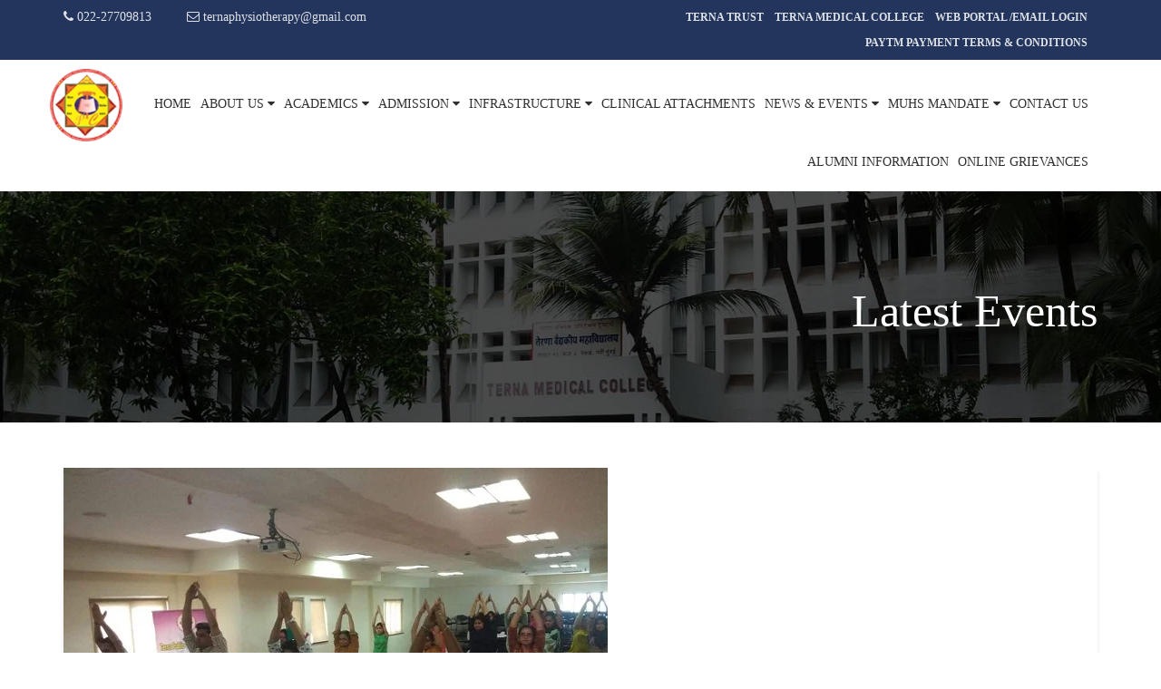

--- FILE ---
content_type: text/html; charset=UTF-8
request_url: https://ternapt.ac.in/international-yoga-day-celebration-21st-june-2020/
body_size: 50957
content:
<!DOCTYPE html><html dir="ltr" lang="en-US" prefix="og: https://ogp.me/ns#"><head><script data-no-optimize="1">var litespeed_docref=sessionStorage.getItem("litespeed_docref");litespeed_docref&&(Object.defineProperty(document,"referrer",{get:function(){return litespeed_docref}}),sessionStorage.removeItem("litespeed_docref"));</script> <meta charset="UTF-8"><meta name="viewport" content="width=device-width, initial-scale=1.0"><meta name="google-site-verification" content="E7WgHsQ6rNz1kTOi-aeKJtNwC4bay9FutuzCwaNBGrw" /><link rel="profile" href="http://gmpg.org/xfn/11"><link rel="pingback" href="https://ternapt.ac.in/xmlrpc.php">
 <script type="litespeed/javascript">(function(w,d,s,l,i){w[l]=w[l]||[];w[l].push({'gtm.start':new Date().getTime(),event:'gtm.js'});var f=d.getElementsByTagName(s)[0],j=d.createElement(s),dl=l!='dataLayer'?'&l='+l:'';j.async=!0;j.src='https://www.googletagmanager.com/gtm.js?id='+i+dl;f.parentNode.insertBefore(j,f)})(window,document,'script','dataLayer','GTM-KZPPVXQJ')</script> <title>International Yoga Day Celebration (21st June, 2020) - Terna Physiotherapy College</title><meta name="description" content="Terna Dental College &amp; Terna Specialty and Research Center" /><meta name="robots" content="max-image-preview:large" /><meta name="author" content="tmedical"/><link rel="canonical" href="https://ternapt.ac.in/international-yoga-day-celebration-21st-june-2020/" /><meta name="generator" content="All in One SEO (AIOSEO) 4.9.3" /><meta property="og:locale" content="en_US" /><meta property="og:site_name" content="Terna Physiotherapy College -" /><meta property="og:type" content="article" /><meta property="og:title" content="International Yoga Day Celebration (21st June, 2020) - Terna Physiotherapy College" /><meta property="og:description" content="Terna Dental College &amp; Terna Specialty and Research Center" /><meta property="og:url" content="https://ternapt.ac.in/international-yoga-day-celebration-21st-june-2020/" /><meta property="article:published_time" content="2020-06-21T05:00:07+00:00" /><meta property="article:modified_time" content="2022-01-14T06:26:11+00:00" /><meta name="twitter:card" content="summary" /><meta name="twitter:title" content="International Yoga Day Celebration (21st June, 2020) - Terna Physiotherapy College" /><meta name="twitter:description" content="Terna Dental College &amp; Terna Specialty and Research Center" /> <script type="application/ld+json" class="aioseo-schema">{"@context":"https:\/\/schema.org","@graph":[{"@type":"BlogPosting","@id":"https:\/\/ternapt.ac.in\/international-yoga-day-celebration-21st-june-2020\/#blogposting","name":"International Yoga Day Celebration (21st June, 2020) - Terna Physiotherapy College","headline":"International Yoga Day Celebration (21st June, 2020)","author":{"@id":"https:\/\/ternapt.ac.in\/author\/tmedical\/#author"},"publisher":{"@id":"https:\/\/ternapt.ac.in\/#organization"},"image":{"@type":"ImageObject","url":"https:\/\/ternapt.ac.in\/wp-content\/uploads\/2021\/01\/1-3.jpg","width":600,"height":400},"datePublished":"2020-06-21T06:00:07+05:30","dateModified":"2022-01-14T06:26:11+05:30","inLanguage":"en-US","mainEntityOfPage":{"@id":"https:\/\/ternapt.ac.in\/international-yoga-day-celebration-21st-june-2020\/#webpage"},"isPartOf":{"@id":"https:\/\/ternapt.ac.in\/international-yoga-day-celebration-21st-june-2020\/#webpage"},"articleSection":"Terna Physiotherapy College - 2020"},{"@type":"BreadcrumbList","@id":"https:\/\/ternapt.ac.in\/international-yoga-day-celebration-21st-june-2020\/#breadcrumblist","itemListElement":[{"@type":"ListItem","@id":"https:\/\/ternapt.ac.in#listItem","position":1,"name":"Home","item":"https:\/\/ternapt.ac.in","nextItem":{"@type":"ListItem","@id":"https:\/\/ternapt.ac.in\/category\/terna-physiotherapy-college-2020\/#listItem","name":"Terna Physiotherapy College - 2020"}},{"@type":"ListItem","@id":"https:\/\/ternapt.ac.in\/category\/terna-physiotherapy-college-2020\/#listItem","position":2,"name":"Terna Physiotherapy College - 2020","item":"https:\/\/ternapt.ac.in\/category\/terna-physiotherapy-college-2020\/","nextItem":{"@type":"ListItem","@id":"https:\/\/ternapt.ac.in\/international-yoga-day-celebration-21st-june-2020\/#listItem","name":"International Yoga Day Celebration (21st June, 2020)"},"previousItem":{"@type":"ListItem","@id":"https:\/\/ternapt.ac.in#listItem","name":"Home"}},{"@type":"ListItem","@id":"https:\/\/ternapt.ac.in\/international-yoga-day-celebration-21st-june-2020\/#listItem","position":3,"name":"International Yoga Day Celebration (21st June, 2020)","previousItem":{"@type":"ListItem","@id":"https:\/\/ternapt.ac.in\/category\/terna-physiotherapy-college-2020\/#listItem","name":"Terna Physiotherapy College - 2020"}}]},{"@type":"Organization","@id":"https:\/\/ternapt.ac.in\/#organization","name":"Terna Physiotherapy College","url":"https:\/\/ternapt.ac.in\/"},{"@type":"Person","@id":"https:\/\/ternapt.ac.in\/author\/tmedical\/#author","url":"https:\/\/ternapt.ac.in\/author\/tmedical\/","name":"tmedical","image":{"@type":"ImageObject","@id":"https:\/\/ternapt.ac.in\/international-yoga-day-celebration-21st-june-2020\/#authorImage","url":"https:\/\/ternapt.ac.in\/wp-content\/litespeed\/avatar\/5ac1aaa4e3292f7a61e896cc7418838b.jpg?ver=1768983832","width":96,"height":96,"caption":"tmedical"}},{"@type":"WebPage","@id":"https:\/\/ternapt.ac.in\/international-yoga-day-celebration-21st-june-2020\/#webpage","url":"https:\/\/ternapt.ac.in\/international-yoga-day-celebration-21st-june-2020\/","name":"International Yoga Day Celebration (21st June, 2020) - Terna Physiotherapy College","description":"Terna Dental College & Terna Specialty and Research Center","inLanguage":"en-US","isPartOf":{"@id":"https:\/\/ternapt.ac.in\/#website"},"breadcrumb":{"@id":"https:\/\/ternapt.ac.in\/international-yoga-day-celebration-21st-june-2020\/#breadcrumblist"},"author":{"@id":"https:\/\/ternapt.ac.in\/author\/tmedical\/#author"},"creator":{"@id":"https:\/\/ternapt.ac.in\/author\/tmedical\/#author"},"image":{"@type":"ImageObject","url":"https:\/\/ternapt.ac.in\/wp-content\/uploads\/2021\/01\/1-3.jpg","@id":"https:\/\/ternapt.ac.in\/international-yoga-day-celebration-21st-june-2020\/#mainImage","width":600,"height":400},"primaryImageOfPage":{"@id":"https:\/\/ternapt.ac.in\/international-yoga-day-celebration-21st-june-2020\/#mainImage"},"datePublished":"2020-06-21T06:00:07+05:30","dateModified":"2022-01-14T06:26:11+05:30"},{"@type":"WebSite","@id":"https:\/\/ternapt.ac.in\/#website","url":"https:\/\/ternapt.ac.in\/","name":"Terna Physiotherapy College","inLanguage":"en-US","publisher":{"@id":"https:\/\/ternapt.ac.in\/#organization"}}]}</script> <link rel='dns-prefetch' href='//www.googletagmanager.com' /><link rel='dns-prefetch' href='//fonts.googleapis.com' /><link rel="alternate" type="application/rss+xml" title="Terna Physiotherapy College &raquo; Feed" href="https://ternapt.ac.in/feed/" /><link rel="alternate" type="application/rss+xml" title="Terna Physiotherapy College &raquo; Comments Feed" href="https://ternapt.ac.in/comments/feed/" /><link rel="alternate" type="application/rss+xml" title="Terna Physiotherapy College &raquo; International Yoga Day Celebration (21st June, 2020) Comments Feed" href="https://ternapt.ac.in/international-yoga-day-celebration-21st-june-2020/feed/" />
<style id="litespeed-ccss">ul{box-sizing:border-box}:root{--wp--preset--font-size--normal:16px;--wp--preset--font-size--huge:42px}:root{--wp--preset--aspect-ratio--square:1;--wp--preset--aspect-ratio--4-3:4/3;--wp--preset--aspect-ratio--3-4:3/4;--wp--preset--aspect-ratio--3-2:3/2;--wp--preset--aspect-ratio--2-3:2/3;--wp--preset--aspect-ratio--16-9:16/9;--wp--preset--aspect-ratio--9-16:9/16;--wp--preset--color--black:#000;--wp--preset--color--cyan-bluish-gray:#abb8c3;--wp--preset--color--white:#fff;--wp--preset--color--pale-pink:#f78da7;--wp--preset--color--vivid-red:#cf2e2e;--wp--preset--color--luminous-vivid-orange:#ff6900;--wp--preset--color--luminous-vivid-amber:#fcb900;--wp--preset--color--light-green-cyan:#7bdcb5;--wp--preset--color--vivid-green-cyan:#00d084;--wp--preset--color--pale-cyan-blue:#8ed1fc;--wp--preset--color--vivid-cyan-blue:#0693e3;--wp--preset--color--vivid-purple:#9b51e0;--wp--preset--gradient--vivid-cyan-blue-to-vivid-purple:linear-gradient(135deg,rgba(6,147,227,1) 0%,#9b51e0 100%);--wp--preset--gradient--light-green-cyan-to-vivid-green-cyan:linear-gradient(135deg,#7adcb4 0%,#00d082 100%);--wp--preset--gradient--luminous-vivid-amber-to-luminous-vivid-orange:linear-gradient(135deg,rgba(252,185,0,1) 0%,rgba(255,105,0,1) 100%);--wp--preset--gradient--luminous-vivid-orange-to-vivid-red:linear-gradient(135deg,rgba(255,105,0,1) 0%,#cf2e2e 100%);--wp--preset--gradient--very-light-gray-to-cyan-bluish-gray:linear-gradient(135deg,#eee 0%,#a9b8c3 100%);--wp--preset--gradient--cool-to-warm-spectrum:linear-gradient(135deg,#4aeadc 0%,#9778d1 20%,#cf2aba 40%,#ee2c82 60%,#fb6962 80%,#fef84c 100%);--wp--preset--gradient--blush-light-purple:linear-gradient(135deg,#ffceec 0%,#9896f0 100%);--wp--preset--gradient--blush-bordeaux:linear-gradient(135deg,#fecda5 0%,#fe2d2d 50%,#6b003e 100%);--wp--preset--gradient--luminous-dusk:linear-gradient(135deg,#ffcb70 0%,#c751c0 50%,#4158d0 100%);--wp--preset--gradient--pale-ocean:linear-gradient(135deg,#fff5cb 0%,#b6e3d4 50%,#33a7b5 100%);--wp--preset--gradient--electric-grass:linear-gradient(135deg,#caf880 0%,#71ce7e 100%);--wp--preset--gradient--midnight:linear-gradient(135deg,#020381 0%,#2874fc 100%);--wp--preset--font-size--small:13px;--wp--preset--font-size--medium:20px;--wp--preset--font-size--large:36px;--wp--preset--font-size--x-large:42px;--wp--preset--spacing--20:.44rem;--wp--preset--spacing--30:.67rem;--wp--preset--spacing--40:1rem;--wp--preset--spacing--50:1.5rem;--wp--preset--spacing--60:2.25rem;--wp--preset--spacing--70:3.38rem;--wp--preset--spacing--80:5.06rem;--wp--preset--shadow--natural:6px 6px 9px rgba(0,0,0,.2);--wp--preset--shadow--deep:12px 12px 50px rgba(0,0,0,.4);--wp--preset--shadow--sharp:6px 6px 0px rgba(0,0,0,.2);--wp--preset--shadow--outlined:6px 6px 0px -3px rgba(255,255,255,1),6px 6px rgba(0,0,0,1);--wp--preset--shadow--crisp:6px 6px 0px rgba(0,0,0,1)}.fa{display:inline-block;font:normal normal normal 14px/1 FontAwesome;font-size:inherit;text-rendering:auto;-webkit-font-smoothing:antialiased;-moz-osx-font-smoothing:grayscale}.pull-right{float:right}.fa-search:before{content:"\f002"}.fa-envelope-o:before{content:"\f003"}.fa-close:before,.fa-times:before{content:"\f00d"}.fa-phone:before{content:"\f095"}.fa-bars:before{content:"\f0c9"}.fa-caret-down:before{content:"\f0d7"}body{overflow-x:hidden}.wp-megamenu .wp-megamenu-wrap ul{position:relative;display:block}.wp-megamenu-wrap .wpmm-nav-wrap>ul>li>a,.wp-megamenu-wrap .wpmm-nav-wrap>ul>li .wpmm-search-wrap>a.search-open-icon{padding:15px 14px;color:#444;display:inline-block;margin:0}.wp-megamenu-wrap .wpmm-nav-wrap>ul>li>a:after,.wpmm-nav-wrap ul.wp-megamenu>li ul.wp-megamenu-sub-menu li>a:after{display:none!important}body .wp-megamenu-wrap .wpmm-nav-wrap>ul{display:block;padding:0;margin:0;list-style:none;position:relative;left:auto;top:auto}.wp-megamenu-wrap .wpmm-nav-wrap ul ul{opacity:1;display:block;position:relative;left:auto;top:auto;box-shadow:none}.wp-megamenu-wrap .wpmm-nav-wrap>ul>li{display:inline-block;border-top:none;position:static;line-height:inherit}.wp-megamenu-wrap .wpmm-nav-wrap>ul>li.wpmm-social-link{float:right!important}@media (max-width:767px){.wp-megamenu-wrap .wpmm-nav-wrap>ul>li.wpmm-social-link{float:none!important}}.wp-megamenu-wrap .wpmm-nav-wrap>ul>li.wpmm-social-link a{padding-left:10px;padding-right:10px}.wp-megamenu-wrap{z-index:99999}.wp-megamenu-wrap{position:relative}.wp-megamenu>li>ul.wp-megamenu-sub-menu li>a{padding:0;font-size:14px;display:inline-block;font-weight:300;color:#444;word-wrap:break-word;word-break:break-all}.wp-megamenu-wrap .wpmm-nav-wrap>ul.wp-megamenu>li.wpmm_dropdown_menu{position:relative!important}.wp-megamenu-wrap .wpmm-nav-wrap>ul.wp-megamenu>li.wpmm_dropdown_menu ul.wp-megamenu-sub-menu{position:absolute;left:0;width:250px;top:100%;text-align:left;visibility:hidden;background:#f5f5f5;right:auto;padding:0;border:none;opacity:0;z-index:-1;display:none;list-style:none;margin:0;box-shadow:0 2px 3px rgba(0,0,0,.15)}.wp-megamenu-wrap .wpmm-nav-wrap>ul.wp-megamenu li.wpmm_dropdown_menu ul.wp-megamenu-sub-menu li.menu-item-has-children>ul.wp-megamenu-sub-menu{left:100%;background:#e7e7e7}.wp-megamenu-wrap .wpmm-nav-wrap>ul.wp-megamenu>li.wpmm_dropdown_menu ul.wp-megamenu-sub-menu li{position:relative}.wp-megamenu-wrap .wpmm-nav-wrap>ul.wp-megamenu>li.wpmm_dropdown_menu ul.wp-megamenu-sub-menu li>a{padding:8px 20px}@media (max-width:768px){.wp-megamenu-wrap .wpmm-nav-wrap>ul.wp-megamenu>li.wpmm_dropdown_menu ul.wp-megamenu-sub-menu li{padding:3px}}.wp-megamenu-wrap ul.wp-megamenu>li,.wp-megamenu-wrap .wpmm-nav-wrap>ul.wp-megamenu>li.wpmm_dropdown_menu ul.wp-megamenu-sub-menu li{float:none!important}.wp-megamenu-wrap .wpmm-nav-wrap>ul.wp-megamenu>li.wpmm_dropdown_menu ul.wp-megamenu-sub-menu li a{margin-bottom:0}ul.wp-megamenu>li.wpmm_dropdown_menu>ul.wp-megamenu-sub-menu li a{margin-bottom:12px;padding:0;font-size:14px}ul.wp-megamenu>li.wpmm_dropdown_menu>ul.wp-megamenu-sub-menu>li:last-child>a{margin-bottom:0}.wp-megamenu-wrap .wpmm-nav-wrap>ul.wp-megamenu>li.wpmm_dropdown_menu>ul.wp-megamenu-sub-menu li a b{float:right;line-height:inherit;transform:rotate(-90deg)}.wp-megamenu-wrap .wpmm-nav-wrap>ul.wp-megamenu>li.wpmm_dropdown_menu>ul.wp-megamenu-sub-menu li a{display:block;font-weight:300}.wp-megamenu-wrap .wpmm-nav-wrap>ul.wp-megamenu ul.wp-megamenu-sub-menu li:last-child{margin-bottom:0}.wp-megamenu-wrap ul ul a{width:auto!important}.wpmm_mobile_menu_btn{color:#fff;background-color:#2964d8;font-size:14px}.wpmm_mobile_menu_btn i{font-size:14px}.wpmm_mobile_menu_btn{font-size:14px;display:none!important}.wp-megamenu-wrap .wpmm-nav-wrap>ul>li.wpmm-social-link.wpmm-social-link-search a{position:relative;z-index:9999;font-size:16px}.wp-megamenu-wrap .wpmm-nav-wrap>ul.wp-megamenu>li#wp-megamenu-item-wpmm-search-icon{display:inline-block!important}.wpmm-nav-wrap ul li ul.wp-megamenu-sub-menu{margin-top:3px}.wpmm-search-wrap{z-index:99999}.wpmm-search{display:inline-block;color:#959595;text-align:center}a.wpmm-search.search-close-icon{color:#fff!important;display:none;position:fixed!important;z-index:9999!important;background:0 0!important}.wpmm-search-input-wrap{position:fixed;top:0;left:0;overflow:hidden;width:100%;height:100%;z-index:999;display:none;-webkit-animation:searchZoomIn .4s;animation:searchZoomIn .4s}.top-search-overlay{position:absolute;background:rgba(0,0,0,.85);top:0;left:0;right:0;bottom:0;display:none;z-index:99999}.wpmm-search-input-wrap .search-wrap{width:100%}.wpmm-search-input-wrap .search-wrap .search.wpmm-top-search{position:absolute;top:42%;left:50%;width:40%;-webkit-transform:translate(-50%,-50%);transform:translate(-50%,-50%);z-index:99999999}.wpmm-search-input-wrap .search-wrap .form-control{border-bottom:2px solid #fff;color:#fff;width:100%;background:0 0;border-top:none;border-left:none;border-right:none;padding:6px 0;font-size:18px;font-family:verdana}.close{position:absolute;top:0;right:0;width:35px;height:30px;background:#000;color:#fff;border:0;padding:4px}@media (max-width:767px){.wp-megamenu-wrap ul.wp-megamenu li ul li{width:100%}.wpmm-search-input-wrap .search-wrap .search.wpmm-top-search{width:80%}.wp-megamenu-wrap .wpmm-nav-wrap>ul.wp-megamenu>li.wpmm_dropdown_menu ul.wp-megamenu-sub-menu{z-index:1}.wp-megamenu-wrap .wpmm-nav-wrap>ul>li.wpmm-social-link{float:inherit}.wp-megamenu-wrap .wpmm-nav-wrap>ul>li.wpmm-social-link.wpmm-social-link-search a{position:relative;z-index:2;transform:translate(0%,5%)}}.fa{font:normal normal normal 14px/1 FontAwesome!important}#wp-megamenu-mainmenu{z-index:9999;text-align:right;height:44px;background-color:#fff;padding-right:20px;padding-left:20px}#wp-megamenu-mainmenu>.wpmm-nav-wrap ul.wp-megamenu>li>a{font-family:'Poppins';color:#303030;font-size:14px;font-weight:500;line-height:24px;text-transform:uppercase;letter-spacing:0}#wp-megamenu-mainmenu>.wpmm-nav-wrap ul.wp-megamenu>li.wpmm_dropdown_menu ul.wp-megamenu-sub-menu{width:220px;background-color:#fff}#wp-megamenu-mainmenu>.wpmm-nav-wrap ul.wp-megamenu>li ul.wp-megamenu-sub-menu li a,#wp-megamenu-mainmenu>.wpmm-nav-wrap ul.wp-megamenu>li ul.wp-megamenu-sub-menu li{font-family:'Poppins'!important}#wp-megamenu-mainmenu>.wpmm-nav-wrap ul.wp-megamenu>li ul.wp-megamenu-sub-menu li a{color:#303030;font-size:13px;font-weight:300;line-height:24px;text-transform:capitalize;background-color:inherit;padding-top:3px;padding-bottom:3px}#wp-megamenu-mainmenu>.wpmm-nav-wrap ul.wp-megamenu>li ul.wp-megamenu-sub-menu li:last-child>a{border-bottom:none}@media (max-width:767px){.wpmm_mobile_menu_btn{display:block}a.wpmm_mobile_menu_btn{display:inline-block!important}.wpmm_mobile_menu_btn{color:#ffffff!important;background-color:#2964d8;font-size:14px}.wpmm_mobile_menu_btn i{font-size:14px}}@media (max-width:767px){.wpmm_mobile_menu_btn{display:block}a.wpmm_mobile_menu_btn{display:inline-block!important}.wpmm_mobile_menu_btn{color:#ffffff!important;background-color:#2964d8;font-size:14px}.wpmm_mobile_menu_btn i{font-size:14px}}html{font-family:sans-serif;-webkit-text-size-adjust:100%;-ms-text-size-adjust:100%}body{margin:0}article,header,nav,section{display:block}a{background-color:transparent}b,strong{font-weight:700}img{border:0}input{margin:0;font:inherit;color:inherit}input[type=submit]{-webkit-appearance:button}input::-moz-focus-inner{padding:0;border:0}input{line-height:normal}*{-webkit-box-sizing:border-box;-moz-box-sizing:border-box;box-sizing:border-box}:after,:before{-webkit-box-sizing:border-box;-moz-box-sizing:border-box;box-sizing:border-box}html{font-size:10px}body{font-family:"Helvetica Neue",Helvetica,Arial,sans-serif;font-size:14px;line-height:1.42857143;color:#333;background-color:#fff}input{font-family:inherit;font-size:inherit;line-height:inherit}a{color:#337ab7;text-decoration:none}img{vertical-align:middle}.img-responsive{display:block;max-width:100%;height:auto}h2,h3{font-family:inherit;font-weight:500;line-height:1.1;color:inherit}h2,h3{margin-top:20px;margin-bottom:10px}h2{font-size:30px}h3{font-size:24px}p{margin:0 0 10px}.text-right{text-align:right}.text-center{text-align:center}ul{margin-top:0;margin-bottom:10px}ul ul{margin-bottom:0}.container{padding-right:15px;padding-left:15px;margin-right:auto;margin-left:auto}@media (min-width:768px){.container{width:750px}}@media (min-width:992px){.container{width:970px}}@media (min-width:1200px){.container{width:1170px}}.row{margin-right:-15px;margin-left:-15px}.col-md-8,.col-sm-12,.col-sm-5,.col-sm-7{position:relative;min-height:1px;padding-right:15px;padding-left:15px}@media (min-width:768px){.col-sm-12,.col-sm-5,.col-sm-7{float:left}.col-sm-12{width:100%}.col-sm-7{width:58.33333333%}.col-sm-5{width:41.66666667%}}@media (min-width:992px){.col-md-8{float:left}.col-md-8{width:66.66666667%}.col-md-offset-4{margin-left:33.33333333%}}.form-control{display:block;width:100%;height:34px;padding:6px 12px;font-size:14px;line-height:1.42857143;color:#555;background-color:#fff;background-image:none;border:1px solid #ccc;border-radius:4px;-webkit-box-shadow:inset 0 1px 1px rgba(0,0,0,.075);box-shadow:inset 0 1px 1px rgba(0,0,0,.075)}.form-control::-moz-placeholder{color:#999;opacity:1}.form-control:-ms-input-placeholder{color:#999}.form-control::-webkit-input-placeholder{color:#999}.form-control::-ms-expand{background-color:transparent;border:0}.btn{display:inline-block;padding:6px 12px;margin-bottom:0;font-size:14px;font-weight:400;line-height:1.42857143;text-align:center;white-space:nowrap;vertical-align:middle;-ms-touch-action:manipulation;touch-action:manipulation;background-image:none;border:1px solid transparent;border-radius:4px}.btn-primary{color:#fff;background-color:#337ab7;border-color:#2e6da4}.btn-block{display:block;width:100%}input[type=submit].btn-block{width:100%}.fade{opacity:0}.alert{padding:15px;margin-bottom:20px;border:1px solid transparent;border-radius:4px}.alert-info{color:#31708f;background-color:#d9edf7;border-color:#bce8f1}.close{float:right;font-size:21px;font-weight:700;line-height:1;color:#000;text-shadow:0 1px 0 #fff;filter:alpha(opacity=20);opacity:.2}.modal{position:fixed;top:0;right:0;bottom:0;left:0;z-index:1050;display:none;overflow:hidden;-webkit-overflow-scrolling:touch;outline:0}.modal.fade .modal-dialog{-webkit-transform:translate(0,-25%);-ms-transform:translate(0,-25%);-o-transform:translate(0,-25%);transform:translate(0,-25%)}.modal-dialog{position:relative;width:auto;margin:10px}.modal-content{position:relative;background-color:#fff;-webkit-background-clip:padding-box;background-clip:padding-box;border:1px solid #999;border:1px solid rgba(0,0,0,.2);border-radius:6px;outline:0;-webkit-box-shadow:0 3px 9px rgba(0,0,0,.5);box-shadow:0 3px 9px rgba(0,0,0,.5)}.modal-header{padding:15px;border-bottom:1px solid #e5e5e5}.modal-header .close{margin-top:-2px}.modal-body{position:relative;padding:15px}@media (min-width:768px){.modal-dialog{width:600px;margin:30px auto}.modal-content{-webkit-box-shadow:0 5px 15px rgba(0,0,0,.5);box-shadow:0 5px 15px rgba(0,0,0,.5)}}.clearfix:after,.clearfix:before,.container:after,.container:before,.modal-header:after,.modal-header:before,.row:after,.row:before{display:table;content:" "}.clearfix:after,.container:after,.modal-header:after,.row:after{clear:both}.pull-right{float:right!important}@-ms-viewport{width:device-width}.fa{display:inline-block;font:normal normal normal 14px/1 FontAwesome;font-size:inherit;text-rendering:auto;-webkit-font-smoothing:antialiased;-moz-osx-font-smoothing:grayscale}.pull-right{float:right}.fa-search:before{content:"\f002"}.fa-envelope-o:before{content:"\f003"}.fa-close:before,.fa-times:before{content:"\f00d"}.fa-phone:before{content:"\f095"}.fa-bars:before{content:"\f0c9"}.fa-caret-down:before{content:"\f0d7"}body{text-rendering:optimizeLegibility!important;-moz-osx-font-smoothing:grayscale!important;-webkit-font-smoothing:antialiased!important;line-height:24px;overflow-x:hidden}input{border:1px solid #e3e3e3;padding:10px 15px;border-radius:3px}input[type=text],input[type=password]{min-height:50px;font-weight:400;display:block;padding:12px 15px;font-size:14px;line-height:1.428571429;color:#555;background-color:transparent;background-image:none;border-radius:4px;box-shadow:none;-webkit-box-shadow:none;border:1px solid #e9edf0}.btn{border-radius:2px;padding:10px 20px;border:none;font-size:14px;font-weight:600;text-transform:uppercase}.btn-primary{background-color:#ed1c24;border-color:#ed1c24}.topbar{padding:5px 0;color:rgba(255,255,255,.6);background-color:#ed1c24;font-size:14px}.topbar .topbar-contact>span{margin-right:35px}.topbar a{color:rgba(255,255,255,.85)}.subtitle-cover{position:relative}.subtitle-cover:before{content:"";position:absolute;bottom:0;left:0;height:100%;width:100%;background:rgba(0,0,0,.7)}.page-subleading{font-weight:400;line-height:1.7;margin:10px 0 0}.sub-title{background-color:#333;background-size:cover;margin:0;background-repeat:no-repeat;background-position:50% 0;padding:100px 0 95px;margin-bottom:100px}.common-menu-wrap{position:inherit}#main-menu .wp-megamenu-wrap .wpmm-nav-wrap>ul>li>a{padding:33px 12px}#main-menu .wpmm-nav-wrap{margin-right:0}.common-menu-responsive .themeum-navbar-header{float:left;z-index:9;position:relative;margin-top:20px}.wpmm-nav-wrap{margin-right:20px}.common-menu-responsive-wrap{position:relative;z-index:9}.form-control{border-radius:2px;-webkit-box-shadow:none;box-shadow:none;border:1px solid #f2f2f2}html{width:100%;height:100%}.topbar-menu{display:inline-block;margin-right:5px}.topbar-menu .topnav{padding:0;margin:0;list-style:none}.topbar-menu .topnav li{display:inline-block;margin:0 3px}.topbar-menu .topnav li a{display:block;padding:0 3px;font-weight:700;font-size:12px;text-transform:uppercase}@-webkit-keyframes searchZoomIn{from{opacity:0;-webkit-transform:scale3d(1.5,1.5,1.5);transform:scale3d(1.5,1.5,1.5)}50%{opacity:1}}@keyframes searchZoomIn{from{opacity:0;-webkit-transform:scale3d(1.5,1.5,1.5);transform:scale3d(1.5,1.5,1.5)}50%{opacity:1}}.modal{text-align:center;padding:0!important}.modal:before{content:'';display:inline-block;height:100%;vertical-align:middle;margin-right:-4px}.modal-dialog{display:inline-block;text-align:left;vertical-align:middle}.login-form-title{color:#000;text-transform:uppercase;font-weight:400;margin-top:0;margin-bottom:40px}.modal-content .modal-header{padding:0}#sign-form .submit_button{margin-bottom:35px}article.hentry{background-color:#fff;box-shadow:0px 3px 5px 0px rgba(0,0,0,.1);border-radius:3px;margin-bottom:50px;padding:25px}.single-post article.hentry{padding:0 0 20px}.single-post .blog-content-wrapper h2.entry-title.blog-entry-title{margin-left:40px;margin-right:40px;margin-bottom:0;z-index:9999}.single-post .blog-content-wrapper h2.entry-title.blog-entry-title{margin-bottom:20px}.blog-content-wrapper h2.entry-title.blog-entry-title{font-size:24px;text-align:left;margin-bottom:45px;color:#000;margin-top:0;margin-left:50px}.blog-content-wrapper h2{line-height:1}.blog-entry-title{margin-bottom:10px;margin-top:0;font-size:24px;color:#252525;line-height:1.5;margin-left:30px}.single.single-post article.post.hentry{margin-bottom:72px}@media only screen and (max-width:992px){.common-menu-responsive .themeum-navbar-header{margin-top:0}.common-menu-wrap{margin-right:35px}.logo-wrapper{padding:14px 0}.logo-wrapper img{max-width:200px}.themeum-navbar-header{z-index:9999;position:relative}.common-menu-responsive .common-menu-wrap{display:block}}@media (max-width:767px){.logo-wrapper{margin-left:15px}#main-menu .wp-megamenu-wrap .wpmm-nav-wrap>ul>li>a{padding:10px}.topbar .col-sm-5,.topbar .col-sm-7{text-align:center!important}}input[type=text],input[type=password]{font-size:16px;font-weight:700;color:#fff}img{max-width:100%}.modal-dialog{display:inline-block;text-align:left;vertical-align:middle}.modal{text-align:center}.modal-content{border-radius:0;padding:30px 30px 0;font-size:14px;background-color:#fff}.modal-content .modal-header{border:none}.modal-header .close{position:absolute;right:2px;top:4px;color:#777;text-align:center;width:35px;height:35px;line-height:33px;font-size:24px}.modal-content input[type=text]{margin-bottom:20px}.modal-content input[type=password]{margin-bottom:30px}.single article.hentry{margin-bottom:100px}input{color:#959595!important}.common-menu-responsive .themeum-navbar-header{float:left;z-index:999999;position:relative}a{color:#23355d}body{font-size:16px;font-family:Open Sans;font-weight:400;line-height:28px;color:#666}h2{font-size:36px;font-family:Open Sans;font-weight:700;line-height:40px;color:#333}h3{font-size:26px;font-family:Open Sans;font-weight:700;line-height:24px;color:#333}.site-header{padding-top:0}.site-header{padding-bottom:0}body{background-color:#fff}.topbar{background-color:#23355d}.site-header{background-color:#fff}.btn.btn-primary{background-color:#ef7f1a;border-color:#ef7f1a;color:#fff!important}.themeum-navbar-header .themeum-navbar-brand img{width:80px;max-width:none}.themeum-navbar-header .themeum-navbar-brand img{height:80px}.page-subleading{font-size:50px;color:#fff}.subtitle-cover{padding:50px 0 50px;margin-bottom:50px}html,body{overflow-x:hidden;width:100%}.wpmm-search-wrap{z-index:99999;display:none}.single-post .blog-content-wrapper h2.entry-title.blog-entry-title{margin-bottom:20px;margin-top:20px}#main-menu .wp-megamenu-wrap .wpmm-nav-wrap>ul>li>a{padding:20px 5px}#wp-megamenu-mainmenu{margin-top:17px}.common-menu-responsive .themeum-navbar-header{margin-top:10px;margin-bottom:10px}.subtitle-cover{padding:80px 0 80px}input[type=submit]{background:#23355d;color:#fff!important}input[type=text]{min-height:40px;font-weight:400;font-size:14px;padding:5px 15px;line-height:.428571;background:#fff;border:1px solid #797f8c}#wp-megamenu-mainmenu{z-index:9999;text-align:right;height:auto;background-color:#fff;padding-right:20px;padding-left:20px}#wp-megamenu-mainmenu>.wpmm-nav-wrap ul.wp-megamenu>li.wpmm_dropdown_menu ul.wp-megamenu-sub-menu{width:260px;background-color:#fff}.post-6062 .entry-header{display:none}:root{--wpforms-field-border-radius:3px;--wpforms-field-border-style:solid;--wpforms-field-border-size:1px;--wpforms-field-background-color:#fff;--wpforms-field-border-color:rgba(0,0,0,.25);--wpforms-field-border-color-spare:rgba(0,0,0,.25);--wpforms-field-text-color:rgba(0,0,0,.7);--wpforms-field-menu-color:#fff;--wpforms-label-color:rgba(0,0,0,.85);--wpforms-label-sublabel-color:rgba(0,0,0,.55);--wpforms-label-error-color:#d63637;--wpforms-button-border-radius:3px;--wpforms-button-border-style:none;--wpforms-button-border-size:1px;--wpforms-button-background-color:#066aab;--wpforms-button-border-color:#066aab;--wpforms-button-text-color:#fff;--wpforms-page-break-color:#066aab;--wpforms-background-image:none;--wpforms-background-position:center center;--wpforms-background-repeat:no-repeat;--wpforms-background-size:cover;--wpforms-background-width:100px;--wpforms-background-height:100px;--wpforms-background-color:rgba(0,0,0,0);--wpforms-background-url:none;--wpforms-container-padding:0px;--wpforms-container-border-style:none;--wpforms-container-border-width:1px;--wpforms-container-border-color:#000;--wpforms-container-border-radius:3px;--wpforms-field-size-input-height:43px;--wpforms-field-size-input-spacing:15px;--wpforms-field-size-font-size:16px;--wpforms-field-size-line-height:19px;--wpforms-field-size-padding-h:14px;--wpforms-field-size-checkbox-size:16px;--wpforms-field-size-sublabel-spacing:5px;--wpforms-field-size-icon-size:1;--wpforms-label-size-font-size:16px;--wpforms-label-size-line-height:19px;--wpforms-label-size-sublabel-font-size:14px;--wpforms-label-size-sublabel-line-height:17px;--wpforms-button-size-font-size:17px;--wpforms-button-size-height:41px;--wpforms-button-size-padding-h:15px;--wpforms-button-size-margin-top:10px;--wpforms-container-shadow-size-box-shadow:none}</style><link rel="preload" data-asynced="1" data-optimized="2" as="style" onload="this.onload=null;this.rel='stylesheet'" href="https://ternapt.ac.in/wp-content/litespeed/css/3fd75af0a30cc224fc6f2b6eccb98380.css?ver=b7459" /><script data-optimized="1" type="litespeed/javascript" data-src="https://ternapt.ac.in/wp-content/plugins/litespeed-cache/assets/js/css_async.min.js"></script><link rel="preload" as="image" href="http://ternapt.ac.in/wp-content/uploads/2020/12/College-LOGO.png"><link rel="preload" as="image" href="https://ternapt.ac.in/wp-content/uploads/2021/01/1-3.jpg.webp"><style id='classic-theme-styles-inline-css' type='text/css'>/*! This file is auto-generated */
.wp-block-button__link{color:#fff;background-color:#32373c;border-radius:9999px;box-shadow:none;text-decoration:none;padding:calc(.667em + 2px) calc(1.333em + 2px);font-size:1.125em}.wp-block-file__button{background:#32373c;color:#fff;text-decoration:none}</style><style id='global-styles-inline-css' type='text/css'>:root{--wp--preset--aspect-ratio--square: 1;--wp--preset--aspect-ratio--4-3: 4/3;--wp--preset--aspect-ratio--3-4: 3/4;--wp--preset--aspect-ratio--3-2: 3/2;--wp--preset--aspect-ratio--2-3: 2/3;--wp--preset--aspect-ratio--16-9: 16/9;--wp--preset--aspect-ratio--9-16: 9/16;--wp--preset--color--black: #000000;--wp--preset--color--cyan-bluish-gray: #abb8c3;--wp--preset--color--white: #ffffff;--wp--preset--color--pale-pink: #f78da7;--wp--preset--color--vivid-red: #cf2e2e;--wp--preset--color--luminous-vivid-orange: #ff6900;--wp--preset--color--luminous-vivid-amber: #fcb900;--wp--preset--color--light-green-cyan: #7bdcb5;--wp--preset--color--vivid-green-cyan: #00d084;--wp--preset--color--pale-cyan-blue: #8ed1fc;--wp--preset--color--vivid-cyan-blue: #0693e3;--wp--preset--color--vivid-purple: #9b51e0;--wp--preset--gradient--vivid-cyan-blue-to-vivid-purple: linear-gradient(135deg,rgba(6,147,227,1) 0%,rgb(155,81,224) 100%);--wp--preset--gradient--light-green-cyan-to-vivid-green-cyan: linear-gradient(135deg,rgb(122,220,180) 0%,rgb(0,208,130) 100%);--wp--preset--gradient--luminous-vivid-amber-to-luminous-vivid-orange: linear-gradient(135deg,rgba(252,185,0,1) 0%,rgba(255,105,0,1) 100%);--wp--preset--gradient--luminous-vivid-orange-to-vivid-red: linear-gradient(135deg,rgba(255,105,0,1) 0%,rgb(207,46,46) 100%);--wp--preset--gradient--very-light-gray-to-cyan-bluish-gray: linear-gradient(135deg,rgb(238,238,238) 0%,rgb(169,184,195) 100%);--wp--preset--gradient--cool-to-warm-spectrum: linear-gradient(135deg,rgb(74,234,220) 0%,rgb(151,120,209) 20%,rgb(207,42,186) 40%,rgb(238,44,130) 60%,rgb(251,105,98) 80%,rgb(254,248,76) 100%);--wp--preset--gradient--blush-light-purple: linear-gradient(135deg,rgb(255,206,236) 0%,rgb(152,150,240) 100%);--wp--preset--gradient--blush-bordeaux: linear-gradient(135deg,rgb(254,205,165) 0%,rgb(254,45,45) 50%,rgb(107,0,62) 100%);--wp--preset--gradient--luminous-dusk: linear-gradient(135deg,rgb(255,203,112) 0%,rgb(199,81,192) 50%,rgb(65,88,208) 100%);--wp--preset--gradient--pale-ocean: linear-gradient(135deg,rgb(255,245,203) 0%,rgb(182,227,212) 50%,rgb(51,167,181) 100%);--wp--preset--gradient--electric-grass: linear-gradient(135deg,rgb(202,248,128) 0%,rgb(113,206,126) 100%);--wp--preset--gradient--midnight: linear-gradient(135deg,rgb(2,3,129) 0%,rgb(40,116,252) 100%);--wp--preset--font-size--small: 13px;--wp--preset--font-size--medium: 20px;--wp--preset--font-size--large: 36px;--wp--preset--font-size--x-large: 42px;--wp--preset--spacing--20: 0.44rem;--wp--preset--spacing--30: 0.67rem;--wp--preset--spacing--40: 1rem;--wp--preset--spacing--50: 1.5rem;--wp--preset--spacing--60: 2.25rem;--wp--preset--spacing--70: 3.38rem;--wp--preset--spacing--80: 5.06rem;--wp--preset--shadow--natural: 6px 6px 9px rgba(0, 0, 0, 0.2);--wp--preset--shadow--deep: 12px 12px 50px rgba(0, 0, 0, 0.4);--wp--preset--shadow--sharp: 6px 6px 0px rgba(0, 0, 0, 0.2);--wp--preset--shadow--outlined: 6px 6px 0px -3px rgba(255, 255, 255, 1), 6px 6px rgba(0, 0, 0, 1);--wp--preset--shadow--crisp: 6px 6px 0px rgba(0, 0, 0, 1);}:where(.is-layout-flex){gap: 0.5em;}:where(.is-layout-grid){gap: 0.5em;}body .is-layout-flex{display: flex;}.is-layout-flex{flex-wrap: wrap;align-items: center;}.is-layout-flex > :is(*, div){margin: 0;}body .is-layout-grid{display: grid;}.is-layout-grid > :is(*, div){margin: 0;}:where(.wp-block-columns.is-layout-flex){gap: 2em;}:where(.wp-block-columns.is-layout-grid){gap: 2em;}:where(.wp-block-post-template.is-layout-flex){gap: 1.25em;}:where(.wp-block-post-template.is-layout-grid){gap: 1.25em;}.has-black-color{color: var(--wp--preset--color--black) !important;}.has-cyan-bluish-gray-color{color: var(--wp--preset--color--cyan-bluish-gray) !important;}.has-white-color{color: var(--wp--preset--color--white) !important;}.has-pale-pink-color{color: var(--wp--preset--color--pale-pink) !important;}.has-vivid-red-color{color: var(--wp--preset--color--vivid-red) !important;}.has-luminous-vivid-orange-color{color: var(--wp--preset--color--luminous-vivid-orange) !important;}.has-luminous-vivid-amber-color{color: var(--wp--preset--color--luminous-vivid-amber) !important;}.has-light-green-cyan-color{color: var(--wp--preset--color--light-green-cyan) !important;}.has-vivid-green-cyan-color{color: var(--wp--preset--color--vivid-green-cyan) !important;}.has-pale-cyan-blue-color{color: var(--wp--preset--color--pale-cyan-blue) !important;}.has-vivid-cyan-blue-color{color: var(--wp--preset--color--vivid-cyan-blue) !important;}.has-vivid-purple-color{color: var(--wp--preset--color--vivid-purple) !important;}.has-black-background-color{background-color: var(--wp--preset--color--black) !important;}.has-cyan-bluish-gray-background-color{background-color: var(--wp--preset--color--cyan-bluish-gray) !important;}.has-white-background-color{background-color: var(--wp--preset--color--white) !important;}.has-pale-pink-background-color{background-color: var(--wp--preset--color--pale-pink) !important;}.has-vivid-red-background-color{background-color: var(--wp--preset--color--vivid-red) !important;}.has-luminous-vivid-orange-background-color{background-color: var(--wp--preset--color--luminous-vivid-orange) !important;}.has-luminous-vivid-amber-background-color{background-color: var(--wp--preset--color--luminous-vivid-amber) !important;}.has-light-green-cyan-background-color{background-color: var(--wp--preset--color--light-green-cyan) !important;}.has-vivid-green-cyan-background-color{background-color: var(--wp--preset--color--vivid-green-cyan) !important;}.has-pale-cyan-blue-background-color{background-color: var(--wp--preset--color--pale-cyan-blue) !important;}.has-vivid-cyan-blue-background-color{background-color: var(--wp--preset--color--vivid-cyan-blue) !important;}.has-vivid-purple-background-color{background-color: var(--wp--preset--color--vivid-purple) !important;}.has-black-border-color{border-color: var(--wp--preset--color--black) !important;}.has-cyan-bluish-gray-border-color{border-color: var(--wp--preset--color--cyan-bluish-gray) !important;}.has-white-border-color{border-color: var(--wp--preset--color--white) !important;}.has-pale-pink-border-color{border-color: var(--wp--preset--color--pale-pink) !important;}.has-vivid-red-border-color{border-color: var(--wp--preset--color--vivid-red) !important;}.has-luminous-vivid-orange-border-color{border-color: var(--wp--preset--color--luminous-vivid-orange) !important;}.has-luminous-vivid-amber-border-color{border-color: var(--wp--preset--color--luminous-vivid-amber) !important;}.has-light-green-cyan-border-color{border-color: var(--wp--preset--color--light-green-cyan) !important;}.has-vivid-green-cyan-border-color{border-color: var(--wp--preset--color--vivid-green-cyan) !important;}.has-pale-cyan-blue-border-color{border-color: var(--wp--preset--color--pale-cyan-blue) !important;}.has-vivid-cyan-blue-border-color{border-color: var(--wp--preset--color--vivid-cyan-blue) !important;}.has-vivid-purple-border-color{border-color: var(--wp--preset--color--vivid-purple) !important;}.has-vivid-cyan-blue-to-vivid-purple-gradient-background{background: var(--wp--preset--gradient--vivid-cyan-blue-to-vivid-purple) !important;}.has-light-green-cyan-to-vivid-green-cyan-gradient-background{background: var(--wp--preset--gradient--light-green-cyan-to-vivid-green-cyan) !important;}.has-luminous-vivid-amber-to-luminous-vivid-orange-gradient-background{background: var(--wp--preset--gradient--luminous-vivid-amber-to-luminous-vivid-orange) !important;}.has-luminous-vivid-orange-to-vivid-red-gradient-background{background: var(--wp--preset--gradient--luminous-vivid-orange-to-vivid-red) !important;}.has-very-light-gray-to-cyan-bluish-gray-gradient-background{background: var(--wp--preset--gradient--very-light-gray-to-cyan-bluish-gray) !important;}.has-cool-to-warm-spectrum-gradient-background{background: var(--wp--preset--gradient--cool-to-warm-spectrum) !important;}.has-blush-light-purple-gradient-background{background: var(--wp--preset--gradient--blush-light-purple) !important;}.has-blush-bordeaux-gradient-background{background: var(--wp--preset--gradient--blush-bordeaux) !important;}.has-luminous-dusk-gradient-background{background: var(--wp--preset--gradient--luminous-dusk) !important;}.has-pale-ocean-gradient-background{background: var(--wp--preset--gradient--pale-ocean) !important;}.has-electric-grass-gradient-background{background: var(--wp--preset--gradient--electric-grass) !important;}.has-midnight-gradient-background{background: var(--wp--preset--gradient--midnight) !important;}.has-small-font-size{font-size: var(--wp--preset--font-size--small) !important;}.has-medium-font-size{font-size: var(--wp--preset--font-size--medium) !important;}.has-large-font-size{font-size: var(--wp--preset--font-size--large) !important;}.has-x-large-font-size{font-size: var(--wp--preset--font-size--x-large) !important;}
:where(.wp-block-post-template.is-layout-flex){gap: 1.25em;}:where(.wp-block-post-template.is-layout-grid){gap: 1.25em;}
:where(.wp-block-columns.is-layout-flex){gap: 2em;}:where(.wp-block-columns.is-layout-grid){gap: 2em;}
:root :where(.wp-block-pullquote){font-size: 1.5em;line-height: 1.6;}</style><style id='rs-plugin-settings-inline-css' type='text/css'>#rs-demo-id {}</style><style id='wpeducon-style-inline-css' type='text/css'>a, .bottom-widget .contact-info i, #wp-megamenu-mainmenu>.wpmm-nav-wrap ul.wp-megamenu>li ul.wp-megamenu-sub-menu li a:hover, #wp-megamenu-mainmenu>.wpmm-nav-wrap ul.wp-megamenu>li>a:hover, .themeum-topstories-item .entry-date, .shortcode-upcoming-event .upcoming-event-content i, .notice-list-meta-date, .package-sidebar a:hover, .themeum-notice-list .thm-notice-data .notice-list-title a:hover, .themeum-notice-list .thm-notice-data .notice-list-cats a:hover, .blog-post-meta li a:hover,
                    .adons-themeum-feature-course .owl-prev:hover, .adons-themeum-feature-course .owl-next:hover,
                    .themeum-latest-post.themeum-latest-post-v2 .themeum-latest-post-content .entry-title a:hover,.single-event-meta > li > i,
                    .themeum-topstories-item a, .widget ul li a:hover,.common-menu-wrap .sub-menu li.active > a,.entry-summary .post-meta-info-list-in a:hover,.woocommerce table.shop_table td a:hover,.woocommerce div.product p.price, 
                    .woocommerce div.product span.price{ color: #23355d; }input:focus, textarea:focus, keygen:focus, select:focus, .mc4wp-form .mchimp-newsletter input[type=email]{ border-color: #23355d; }.package-list-content .package-list-title a:hover, .themeum-latest-post-content .entry-title a:hover, .thm-tk-search .thm-tk-search-nav ul li a:hover, .thm-tk-search .thm-tk-search-nav ul li a.active i, .thm-tk-search .thm-tk-search-nav ul li a.active, .ui-datepicker .ui-datepicker-calendar td:hover a, .package-sidebar .need-help p i, .package-share li a:hover { color: #23355d; }.single-event-content:hover, #wp-megamenu-mainmenu.wpmm-mobile-menu a.wpmm_mobile_menu_btn, .event-content-wrapper,.thm-tk-search .thm-tk-search-nav ul li a i:after, .select2-container--default .select2-results__option--highlighted[aria-selected] ,.select2-dropdown .select2-results .select2-results__options .select2-results__option:hover, .ui-slider .ui-slider-handle, .ui-datepicker .ui-datepicker-current-day a, .themeum-pagination ul li .page-numbers.current, .themeum-pagination ul li a:hover, .package-nav-tab.nav-tabs>li.active>a, .package-nav-tab.nav-tabs>li.active>a:focus, .package-nav-tab.nav-tabs>li.active>a:hover, .package-nav-tab.nav-tabs>li>a:hover,.latest-post-title,.title-leftborder:before, .addon-themeum-title .title-leftborder:before, .shortcode-upcoming-event .entry-date, .themeum-notice-list .notice-list-meta-date, .educon-blog-date, .entry-summary .wrap-btn-style .btn, .widget .tagcloud a, .single.single-post .post-navigation span>a, .comment-navigation .nav-previous a, .comment-navigation .nav-next a, .form-submit input[type=submit],.themeum-twitter .owl-dot.active>span,.contact-form-wrapper input[type="submit"], .conference-img a,
                        .entry-summary input[type=submit],.woocommerce .product-thumbnail-outer-inner .addtocart-btn a.button,
                        .product-thumbnail-outer:hover .product-content-wrapper,.woocommerce a.added_to_cart,
                        .woocommerce-page table.cart td.actions input.button,.woocommerce #respond input#submit.alt, .woocommerce a.button.alt, .woocommerce button.button.alt, .woocommerce input.button.alt,.woocommerce .woocommerce-info,
                        body.woocommerce-account .woocommerce-MyAccount-navigation ul li.is-active a{ background: #23355d; }.btn.btn-slider:hover, .btn.btn-slider:focus { background-color: #23355d; border-color: #23355d; }.adons-themeum-feature-course .owl-prev:hover, .adons-themeum-feature-course .owl-next:hover{ border-color: #23355d; }a:hover, .widget.widget_rss ul li a{ color: #254084; }.error-page-inner a.btn.btn-primary.btn-lg:hover,.btn.btn-primary:hover,input[type=button]:hover,
                    .widget.widget_search #searchform .btn-search:hover, .themeum-notice-list:hover .notice-list-meta-date, .entry-summary .wrap-btn-style .btn:hover, .entry-summary .wrap-btn-style .btn:focus, .widget .tagcloud a:hover, .single.single-post .post-navigation span>a:hover, .single.single-post .post-navigation span>a:focus, .comment-navigation .nav-previous:hover a, .comment-navigation .nav-next a:hover, .form-submit input[type=submit]:hover,.contact-form-wrapper input[type="submit"]:hover,.educon-block,
                    .product-thumbnail-outer .product-thumbnail-outer-inner .addtocart-btn a.button:hover,.woocommerce .product-thumbnail-outer .product-thumbnail-outer-inner a.added_to_cart:hover{ background-color: #254084; }.woocommerce a.button:hover, .single.single-post .post-navigation span>a:hover, .single.single-post .post-navigation span>a:focus, .comment-navigation .nav-previous:hover a, .comment-navigation .nav-next a:hover{ border-color: #254084; }body{font-size:16px;font-family:Open Sans;font-weight: 400;line-height: 28px;color: #666666;}.common-menu-wrap .nav>li>a{font-size:15px;font-family:Roboto;font-weight: 400;line-height: 24px;}h1{font-size:46px;font-family:Open Sans;font-weight: 700;line-height: 24px;color: #333333;}h2{font-size:36px;font-family:Open Sans;font-weight: 700;line-height: 40px;color: #333333;}h3{font-size:26px;font-family:Open Sans;font-weight: 700;line-height: 24px;color: #333333;}h4{font-size:18px;font-family:Open Sans;font-weight: 700;line-height: 24px;color: #333333;}h5{font-size:16px;font-family:Open Sans;font-weight: 700;line-height: 24px;color: #777;}.site-header{ padding-top: 0px; }.site-header{ padding-bottom: 0px; }body{ background-color: #ffffff; }.topbar{ background-color: #23355d; }.site-header{ background-color: #ffffff; }.mc4wp-form-fields input[type=submit], .common-menu-wrap .nav>li.online-booking-button a, .error-page-inner a.btn.btn-primary.btn-lg,.btn.btn-primary, .package-list-button{ background-color: #ef7f1a; border-color: #ef7f1a; color: #fff !important; }.mc4wp-form-fields input[type=submit]:hover, .common-menu-wrap .nav>li.online-booking-button a:hover, .error-page-inner a.btn.btn-primary.btn-lg:hover,.btn.btn-primary:hover, .package-list-button:hover,.btn.btn-transparent:hover{ background-color: #e25c18; border-color: #e25c18; color: #fff !important; }.common-menu-wrap .nav>li.menu-item-has-children:after, .header-borderimage .common-menu-wrap .nav>li.menu-item-has-children:after, .common-menu-wrap .nav>li>a, .header-borderimage .common-menu-wrap .nav>li>a{ color: #959595; }.common-menu-wrap .nav>li:hover>a, .common-menu-wrap .nav>li:hover>a:after, .common-menu-wrap .nav>li.active>a:after, .common-menu-wrap .nav>li.active>a, .common-menu-wrap .nav>li.current-menu-ancestor > a, .common-menu-wrap .nav>li.current-menu-ancestor > a:after{ color: #ef7f1a; }.common-menu-wrap .nav>li>a:before{ background-color: #ef7f1a; }.footer-wrap{ background-color: #ef7f1a; padding-top: 15px; padding-bottom: 15px; }.footer-wrap{ color: #fff; }.footer-wrap a{ color: #8177db; }.footer-wrap a:hover{ color: #746bc5; }.footer-wrap .social-share li a{ color: #fff; }.footer-wrap .social-share li a:hover{ color: #00aeef; }.bottom{ background-color: #e8e8e8; }.bottom{ border-top-color: #23355d; padding-top: 84px; padding-bottom: 84px; }.bottom, .bottom-widget .contact-info p{ color: #303030; }.bottom-widget .widget-title{ color: #303030; }.bottom a, .widget ul li a{ color: #ffffff; }.bottom a:hover{ color: #ffffff; }.common-menu-wrap .nav>li ul{ background-color: #f5f5f5; }.common-menu-wrap .nav>li>ul li a{ color: #545454; border-color: #eaeaea; }.common-menu-wrap .nav>li>.megamenu-container > ul li a, .common-menu-wrap .nav>li>ul li a, .common-menu-wrap .nav>li ul div.custom-output{ color: #545454; }.common-menu-wrap .nav>li>ul li a:hover{ color: #ef7f1a; background-color: #fbfbfc; }.common-menu-wrap .nav>li>.megamenu-container > ul li a:hover, .common-menu-wrap .nav>li>ul li a:hover, .common-menu-wrap .nav>li>.megamenu-container > ul li.active > a, .common-menu-wrap .megamenu li.active > a{ color: #ef7f1a; }.common-menu-wrap .nav>li > ul::after{ border-color: transparent transparent #fff transparent; }.themeum-navbar-header .themeum-navbar-brand img{width:80px;max-width:none;}.themeum-navbar-header .themeum-navbar-brand img{height:80px;}.subtitle-cover h2{font-size:60px;color:#fff;}.page-subleading{font-size:50px;color:#fff;}.subtitle-cover{padding:50px 0 50px; margin-bottom: 50px;}body.error404,body.page-template-404{
            width: 100%;
            height: 100%;
            min-height: 100%;
            background: #333 url() no-repeat 100% 0;
        }.full-width-events .col-md-3 .entry-date-overlayer{ background-color:#23355d; }.full-width-events:hover .col-md-3 .entry-date-overlayer{ background-color:#254084; }.topbar a:hover{ color:#ef7f1a; }</style> <script type="litespeed/javascript" data-src="https://ternapt.ac.in/wp-includes/js/jquery/jquery.min.js" id="jquery-core-js"></script> <script id="ajax-login-script-js-extra" type="litespeed/javascript">var ajax_login_object={"ajaxurl":"https:\/\/ternapt.ac.in\/wp-admin\/admin-ajax.php","redirecturl":"https:\/\/ternapt.ac.in\/","loadingmessage":"Sending user info, please wait..."}</script> <script id="jquery-ui-datepicker-js-after" type="litespeed/javascript">jQuery(function(jQuery){jQuery.datepicker.setDefaults({"closeText":"Close","currentText":"Today","monthNames":["January","February","March","April","May","June","July","August","September","October","November","December"],"monthNamesShort":["Jan","Feb","Mar","Apr","May","Jun","Jul","Aug","Sep","Oct","Nov","Dec"],"nextText":"Next","prevText":"Previous","dayNames":["Sunday","Monday","Tuesday","Wednesday","Thursday","Friday","Saturday"],"dayNamesShort":["Sun","Mon","Tue","Wed","Thu","Fri","Sat"],"dayNamesMin":["S","M","T","W","T","F","S"],"dateFormat":"MM d, yy","firstDay":1,"isRTL":!1})})</script> <script id="main-js-extra" type="litespeed/javascript">var thm_flight={"ajax_url":"https:\/\/ternapt.ac.in\/wp-admin\/admin-ajax.php"}</script> <script id="postgrid-style-js-extra" type="litespeed/javascript">var postgrid_ajax_load={"ajax_url":"https:\/\/ternapt.ac.in\/wp-admin\/admin-ajax.php","redirecturl":"https:\/\/ternapt.ac.in\/"}</script> <script id="utils-js-extra" type="litespeed/javascript">var userSettings={"url":"\/","uid":"0","time":"1769007762","secure":"1"}</script> <!--[if lt IE 8]> <script type="text/javascript" src="https://ternapt.ac.in/wp-includes/js/json2.min.js" id="json2-js"></script> <![endif]--> <script type="litespeed/javascript" data-src="https://www.googletagmanager.com/gtag/js?id=GT-KDBM5J88" id="google_gtagjs-js"></script> <script id="google_gtagjs-js-after" type="litespeed/javascript">window.dataLayer=window.dataLayer||[];function gtag(){dataLayer.push(arguments)}
gtag("set","linker",{"domains":["ternapt.ac.in"]});gtag("js",new Date());gtag("set","developer_id.dZTNiMT",!0);gtag("config","GT-KDBM5J88")</script> <link rel="https://api.w.org/" href="https://ternapt.ac.in/wp-json/" /><link rel="alternate" title="JSON" type="application/json" href="https://ternapt.ac.in/wp-json/wp/v2/posts/5302" /><link rel="EditURI" type="application/rsd+xml" title="RSD" href="https://ternapt.ac.in/xmlrpc.php?rsd" /><meta name="generator" content="WordPress 6.6.4" /><link rel='shortlink' href='https://ternapt.ac.in/?p=5302' /><link rel="alternate" title="oEmbed (JSON)" type="application/json+oembed" href="https://ternapt.ac.in/wp-json/oembed/1.0/embed?url=https%3A%2F%2Fternapt.ac.in%2Finternational-yoga-day-celebration-21st-june-2020%2F" /><link rel="alternate" title="oEmbed (XML)" type="text/xml+oembed" href="https://ternapt.ac.in/wp-json/oembed/1.0/embed?url=https%3A%2F%2Fternapt.ac.in%2Finternational-yoga-day-celebration-21st-june-2020%2F&#038;format=xml" /><meta name="generator" content="Site Kit by Google 1.170.0" /><style>.wp-megamenu-wrap &gt; ul.wp-megamenu &gt; li.wpmm_mega_menu &gt; .wpmm-strees-row-container 
                        &gt; ul.wp-megamenu-sub-menu { width: 100% !important;}.wp-megamenu &gt; li.wp-megamenu-item-3822.wpmm-item-fixed-width  &gt; ul.wp-megamenu-sub-menu { width: 100% !important;}.wpmm-nav-wrap ul.wp-megamenu&gt;li ul.wp-megamenu-sub-menu #wp-megamenu-item-3822&gt;a { }.wpmm-nav-wrap .wp-megamenu&gt;li&gt;ul.wp-megamenu-sub-menu li#wp-megamenu-item-3822&gt;a { }li#wp-megamenu-item-3822&gt; ul ul ul&gt; li { width: 100%; display: inline-block;} li#wp-megamenu-item-3822 a { }#wp-megamenu-item-3822&gt; .wp-megamenu-sub-menu { }.wp-megamenu-wrap &gt; ul.wp-megamenu &gt; li.wpmm_mega_menu &gt; .wpmm-strees-row-container 
                        &gt; ul.wp-megamenu-sub-menu { width: 100% !important;}.wp-megamenu &gt; li.wp-megamenu-item-3795.wpmm-item-fixed-width  &gt; ul.wp-megamenu-sub-menu { width: 100% !important;}.wpmm-nav-wrap ul.wp-megamenu&gt;li ul.wp-megamenu-sub-menu #wp-megamenu-item-3795&gt;a { }.wpmm-nav-wrap .wp-megamenu&gt;li&gt;ul.wp-megamenu-sub-menu li#wp-megamenu-item-3795&gt;a { }li#wp-megamenu-item-3795&gt; ul ul ul&gt; li { width: 100%; display: inline-block;} li#wp-megamenu-item-3795 a { }#wp-megamenu-item-3795&gt; .wp-megamenu-sub-menu { }.wp-megamenu-wrap &gt; ul.wp-megamenu &gt; li.wpmm_mega_menu &gt; .wpmm-strees-row-container 
                        &gt; ul.wp-megamenu-sub-menu { width: 100% !important;}.wp-megamenu &gt; li.wp-megamenu-item-3777.wpmm-item-fixed-width  &gt; ul.wp-megamenu-sub-menu { width: 100% !important;}.wpmm-nav-wrap ul.wp-megamenu&gt;li ul.wp-megamenu-sub-menu #wp-megamenu-item-3777&gt;a { }.wpmm-nav-wrap .wp-megamenu&gt;li&gt;ul.wp-megamenu-sub-menu li#wp-megamenu-item-3777&gt;a { }li#wp-megamenu-item-3777&gt; ul ul ul&gt; li { width: 100%; display: inline-block;} li#wp-megamenu-item-3777 a { }#wp-megamenu-item-3777&gt; .wp-megamenu-sub-menu { }.wp-megamenu-wrap &gt; ul.wp-megamenu &gt; li.wpmm_mega_menu &gt; .wpmm-strees-row-container 
                        &gt; ul.wp-megamenu-sub-menu { width: 100% !important;}.wp-megamenu &gt; li.wp-megamenu-item-3844.wpmm-item-fixed-width  &gt; ul.wp-megamenu-sub-menu { width: 100% !important;}.wpmm-nav-wrap ul.wp-megamenu&gt;li ul.wp-megamenu-sub-menu #wp-megamenu-item-3844&gt;a { }.wpmm-nav-wrap .wp-megamenu&gt;li&gt;ul.wp-megamenu-sub-menu li#wp-megamenu-item-3844&gt;a { }li#wp-megamenu-item-3844&gt; ul ul ul&gt; li { width: 100%; display: inline-block;} li#wp-megamenu-item-3844 a { }#wp-megamenu-item-3844&gt; .wp-megamenu-sub-menu { }.wp-megamenu-wrap &gt; ul.wp-megamenu &gt; li.wpmm_mega_menu &gt; .wpmm-strees-row-container 
                        &gt; ul.wp-megamenu-sub-menu { width: 100% !important;}.wp-megamenu &gt; li.wp-megamenu-item-4625.wpmm-item-fixed-width  &gt; ul.wp-megamenu-sub-menu { width: 100% !important;}.wpmm-nav-wrap ul.wp-megamenu&gt;li ul.wp-megamenu-sub-menu #wp-megamenu-item-4625&gt;a { }.wpmm-nav-wrap .wp-megamenu&gt;li&gt;ul.wp-megamenu-sub-menu li#wp-megamenu-item-4625&gt;a { }li#wp-megamenu-item-4625&gt; ul ul ul&gt; li { width: 100%; display: inline-block;} li#wp-megamenu-item-4625 a { }#wp-megamenu-item-4625&gt; .wp-megamenu-sub-menu { }.wp-megamenu-wrap &gt; ul.wp-megamenu &gt; li.wpmm_mega_menu &gt; .wpmm-strees-row-container 
                        &gt; ul.wp-megamenu-sub-menu { width: 100% !important;}.wp-megamenu &gt; li.wp-megamenu-item-3905.wpmm-item-fixed-width  &gt; ul.wp-megamenu-sub-menu { width: 100% !important;}.wpmm-nav-wrap ul.wp-megamenu&gt;li ul.wp-megamenu-sub-menu #wp-megamenu-item-3905&gt;a { }.wpmm-nav-wrap .wp-megamenu&gt;li&gt;ul.wp-megamenu-sub-menu li#wp-megamenu-item-3905&gt;a { }li#wp-megamenu-item-3905&gt; ul ul ul&gt; li { width: 100%; display: inline-block;} li#wp-megamenu-item-3905 a { }#wp-megamenu-item-3905&gt; .wp-megamenu-sub-menu { }.wp-megamenu-wrap &gt; ul.wp-megamenu &gt; li.wpmm_mega_menu &gt; .wpmm-strees-row-container 
                        &gt; ul.wp-megamenu-sub-menu { width: 100% !important;}.wp-megamenu &gt; li.wp-megamenu-item-5002.wpmm-item-fixed-width  &gt; ul.wp-megamenu-sub-menu { width: 100% !important;}.wpmm-nav-wrap ul.wp-megamenu&gt;li ul.wp-megamenu-sub-menu #wp-megamenu-item-5002&gt;a { }.wpmm-nav-wrap .wp-megamenu&gt;li&gt;ul.wp-megamenu-sub-menu li#wp-megamenu-item-5002&gt;a { }li#wp-megamenu-item-5002&gt; ul ul ul&gt; li { width: 100%; display: inline-block;} li#wp-megamenu-item-5002 a { }#wp-megamenu-item-5002&gt; .wp-megamenu-sub-menu { }.wp-megamenu-wrap &gt; ul.wp-megamenu &gt; li.wpmm_mega_menu &gt; .wpmm-strees-row-container 
                        &gt; ul.wp-megamenu-sub-menu { width: 100% !important;}.wp-megamenu &gt; li.wp-megamenu-item-5015.wpmm-item-fixed-width  &gt; ul.wp-megamenu-sub-menu { width: 100% !important;}.wpmm-nav-wrap ul.wp-megamenu&gt;li ul.wp-megamenu-sub-menu #wp-megamenu-item-5015&gt;a { }.wpmm-nav-wrap .wp-megamenu&gt;li&gt;ul.wp-megamenu-sub-menu li#wp-megamenu-item-5015&gt;a { }li#wp-megamenu-item-5015&gt; ul ul ul&gt; li { width: 100%; display: inline-block;} li#wp-megamenu-item-5015 a { }#wp-megamenu-item-5015&gt; .wp-megamenu-sub-menu { }.wp-megamenu-wrap &gt; ul.wp-megamenu &gt; li.wpmm_mega_menu &gt; .wpmm-strees-row-container 
                        &gt; ul.wp-megamenu-sub-menu { width: 100% !important;}.wp-megamenu &gt; li.wp-megamenu-item-5016.wpmm-item-fixed-width  &gt; ul.wp-megamenu-sub-menu { width: 100% !important;}.wpmm-nav-wrap ul.wp-megamenu&gt;li ul.wp-megamenu-sub-menu #wp-megamenu-item-5016&gt;a { }.wpmm-nav-wrap .wp-megamenu&gt;li&gt;ul.wp-megamenu-sub-menu li#wp-megamenu-item-5016&gt;a { }li#wp-megamenu-item-5016&gt; ul ul ul&gt; li { width: 100%; display: inline-block;} li#wp-megamenu-item-5016 a { }#wp-megamenu-item-5016&gt; .wp-megamenu-sub-menu { }.wp-megamenu-wrap &gt; ul.wp-megamenu &gt; li.wpmm_mega_menu &gt; .wpmm-strees-row-container 
                        &gt; ul.wp-megamenu-sub-menu { width: 100% !important;}.wp-megamenu &gt; li.wp-megamenu-item-4554.wpmm-item-fixed-width  &gt; ul.wp-megamenu-sub-menu { width: 100% !important;}.wpmm-nav-wrap ul.wp-megamenu&gt;li ul.wp-megamenu-sub-menu #wp-megamenu-item-4554&gt;a { }.wpmm-nav-wrap .wp-megamenu&gt;li&gt;ul.wp-megamenu-sub-menu li#wp-megamenu-item-4554&gt;a { }li#wp-megamenu-item-4554&gt; ul ul ul&gt; li { width: 100%; display: inline-block;} li#wp-megamenu-item-4554 a { }#wp-megamenu-item-4554&gt; .wp-megamenu-sub-menu { }.wp-megamenu-wrap &gt; ul.wp-megamenu &gt; li.wpmm_mega_menu &gt; .wpmm-strees-row-container 
                        &gt; ul.wp-megamenu-sub-menu { width: 100% !important;}.wp-megamenu &gt; li.wp-megamenu-item-5019.wpmm-item-fixed-width  &gt; ul.wp-megamenu-sub-menu { width: 100% !important;}.wpmm-nav-wrap ul.wp-megamenu&gt;li ul.wp-megamenu-sub-menu #wp-megamenu-item-5019&gt;a { }.wpmm-nav-wrap .wp-megamenu&gt;li&gt;ul.wp-megamenu-sub-menu li#wp-megamenu-item-5019&gt;a { }li#wp-megamenu-item-5019&gt; ul ul ul&gt; li { width: 100%; display: inline-block;} li#wp-megamenu-item-5019 a { }#wp-megamenu-item-5019&gt; .wp-megamenu-sub-menu { }.wp-megamenu-wrap &gt; ul.wp-megamenu &gt; li.wpmm_mega_menu &gt; .wpmm-strees-row-container 
                        &gt; ul.wp-megamenu-sub-menu { width: 100% !important;}.wp-megamenu &gt; li.wp-megamenu-item-5029.wpmm-item-fixed-width  &gt; ul.wp-megamenu-sub-menu { width: 100% !important;}.wpmm-nav-wrap ul.wp-megamenu&gt;li ul.wp-megamenu-sub-menu #wp-megamenu-item-5029&gt;a { }.wpmm-nav-wrap .wp-megamenu&gt;li&gt;ul.wp-megamenu-sub-menu li#wp-megamenu-item-5029&gt;a { }li#wp-megamenu-item-5029&gt; ul ul ul&gt; li { width: 100%; display: inline-block;} li#wp-megamenu-item-5029 a { }#wp-megamenu-item-5029&gt; .wp-megamenu-sub-menu { }.wp-megamenu-wrap &gt; ul.wp-megamenu &gt; li.wpmm_mega_menu &gt; .wpmm-strees-row-container 
                        &gt; ul.wp-megamenu-sub-menu { width: 100% !important;}.wp-megamenu &gt; li.wp-megamenu-item-5030.wpmm-item-fixed-width  &gt; ul.wp-megamenu-sub-menu { width: 100% !important;}.wpmm-nav-wrap ul.wp-megamenu&gt;li ul.wp-megamenu-sub-menu #wp-megamenu-item-5030&gt;a { }.wpmm-nav-wrap .wp-megamenu&gt;li&gt;ul.wp-megamenu-sub-menu li#wp-megamenu-item-5030&gt;a { }li#wp-megamenu-item-5030&gt; ul ul ul&gt; li { width: 100%; display: inline-block;} li#wp-megamenu-item-5030 a { }#wp-megamenu-item-5030&gt; .wp-megamenu-sub-menu { }.wp-megamenu-wrap &gt; ul.wp-megamenu &gt; li.wpmm_mega_menu &gt; .wpmm-strees-row-container 
                        &gt; ul.wp-megamenu-sub-menu { width: 100% !important;}.wp-megamenu &gt; li.wp-megamenu-item-5047.wpmm-item-fixed-width  &gt; ul.wp-megamenu-sub-menu { width: 100% !important;}.wpmm-nav-wrap ul.wp-megamenu&gt;li ul.wp-megamenu-sub-menu #wp-megamenu-item-5047&gt;a { }.wpmm-nav-wrap .wp-megamenu&gt;li&gt;ul.wp-megamenu-sub-menu li#wp-megamenu-item-5047&gt;a { }li#wp-megamenu-item-5047&gt; ul ul ul&gt; li { width: 100%; display: inline-block;} li#wp-megamenu-item-5047 a { }#wp-megamenu-item-5047&gt; .wp-megamenu-sub-menu { }.wp-megamenu-wrap &gt; ul.wp-megamenu &gt; li.wpmm_mega_menu &gt; .wpmm-strees-row-container 
                        &gt; ul.wp-megamenu-sub-menu { width: 100% !important;}.wp-megamenu &gt; li.wp-megamenu-item-5062.wpmm-item-fixed-width  &gt; ul.wp-megamenu-sub-menu { width: 100% !important;}.wpmm-nav-wrap ul.wp-megamenu&gt;li ul.wp-megamenu-sub-menu #wp-megamenu-item-5062&gt;a { }.wpmm-nav-wrap .wp-megamenu&gt;li&gt;ul.wp-megamenu-sub-menu li#wp-megamenu-item-5062&gt;a { }li#wp-megamenu-item-5062&gt; ul ul ul&gt; li { width: 100%; display: inline-block;} li#wp-megamenu-item-5062 a { }#wp-megamenu-item-5062&gt; .wp-megamenu-sub-menu { }.wp-megamenu-wrap &gt; ul.wp-megamenu &gt; li.wpmm_mega_menu &gt; .wpmm-strees-row-container 
                        &gt; ul.wp-megamenu-sub-menu { width: 100% !important;}.wp-megamenu &gt; li.wp-megamenu-item-5068.wpmm-item-fixed-width  &gt; ul.wp-megamenu-sub-menu { width: 100% !important;}.wpmm-nav-wrap ul.wp-megamenu&gt;li ul.wp-megamenu-sub-menu #wp-megamenu-item-5068&gt;a { }.wpmm-nav-wrap .wp-megamenu&gt;li&gt;ul.wp-megamenu-sub-menu li#wp-megamenu-item-5068&gt;a { }li#wp-megamenu-item-5068&gt; ul ul ul&gt; li { width: 100%; display: inline-block;} li#wp-megamenu-item-5068 a { }#wp-megamenu-item-5068&gt; .wp-megamenu-sub-menu { }.wp-megamenu-wrap &gt; ul.wp-megamenu &gt; li.wpmm_mega_menu &gt; .wpmm-strees-row-container 
                        &gt; ul.wp-megamenu-sub-menu { width: 100% !important;}.wp-megamenu &gt; li.wp-megamenu-item-5069.wpmm-item-fixed-width  &gt; ul.wp-megamenu-sub-menu { width: 100% !important;}.wpmm-nav-wrap ul.wp-megamenu&gt;li ul.wp-megamenu-sub-menu #wp-megamenu-item-5069&gt;a { }.wpmm-nav-wrap .wp-megamenu&gt;li&gt;ul.wp-megamenu-sub-menu li#wp-megamenu-item-5069&gt;a { }li#wp-megamenu-item-5069&gt; ul ul ul&gt; li { width: 100%; display: inline-block;} li#wp-megamenu-item-5069 a { }#wp-megamenu-item-5069&gt; .wp-megamenu-sub-menu { }.wp-megamenu-wrap &gt; ul.wp-megamenu &gt; li.wpmm_mega_menu &gt; .wpmm-strees-row-container 
                        &gt; ul.wp-megamenu-sub-menu { width: 100% !important;}.wp-megamenu &gt; li.wp-megamenu-item-5074.wpmm-item-fixed-width  &gt; ul.wp-megamenu-sub-menu { width: 100% !important;}.wpmm-nav-wrap ul.wp-megamenu&gt;li ul.wp-megamenu-sub-menu #wp-megamenu-item-5074&gt;a { }.wpmm-nav-wrap .wp-megamenu&gt;li&gt;ul.wp-megamenu-sub-menu li#wp-megamenu-item-5074&gt;a { }li#wp-megamenu-item-5074&gt; ul ul ul&gt; li { width: 100%; display: inline-block;} li#wp-megamenu-item-5074 a { }#wp-megamenu-item-5074&gt; .wp-megamenu-sub-menu { }.wp-megamenu-wrap &gt; ul.wp-megamenu &gt; li.wpmm_mega_menu &gt; .wpmm-strees-row-container 
                        &gt; ul.wp-megamenu-sub-menu { width: 100% !important;}.wp-megamenu &gt; li.wp-megamenu-item-5081.wpmm-item-fixed-width  &gt; ul.wp-megamenu-sub-menu { width: 100% !important;}.wpmm-nav-wrap ul.wp-megamenu&gt;li ul.wp-megamenu-sub-menu #wp-megamenu-item-5081&gt;a { }.wpmm-nav-wrap .wp-megamenu&gt;li&gt;ul.wp-megamenu-sub-menu li#wp-megamenu-item-5081&gt;a { }li#wp-megamenu-item-5081&gt; ul ul ul&gt; li { width: 100%; display: inline-block;} li#wp-megamenu-item-5081 a { }#wp-megamenu-item-5081&gt; .wp-megamenu-sub-menu { }.wp-megamenu-wrap &gt; ul.wp-megamenu &gt; li.wpmm_mega_menu &gt; .wpmm-strees-row-container 
                        &gt; ul.wp-megamenu-sub-menu { width: 100% !important;}.wp-megamenu &gt; li.wp-megamenu-item-5082.wpmm-item-fixed-width  &gt; ul.wp-megamenu-sub-menu { width: 100% !important;}.wpmm-nav-wrap ul.wp-megamenu&gt;li ul.wp-megamenu-sub-menu #wp-megamenu-item-5082&gt;a { }.wpmm-nav-wrap .wp-megamenu&gt;li&gt;ul.wp-megamenu-sub-menu li#wp-megamenu-item-5082&gt;a { }li#wp-megamenu-item-5082&gt; ul ul ul&gt; li { width: 100%; display: inline-block;} li#wp-megamenu-item-5082 a { }#wp-megamenu-item-5082&gt; .wp-megamenu-sub-menu { }.wp-megamenu-wrap &gt; ul.wp-megamenu &gt; li.wpmm_mega_menu &gt; .wpmm-strees-row-container 
                        &gt; ul.wp-megamenu-sub-menu { width: 100% !important;}.wp-megamenu &gt; li.wp-megamenu-item-5110.wpmm-item-fixed-width  &gt; ul.wp-megamenu-sub-menu { width: 100% !important;}.wpmm-nav-wrap ul.wp-megamenu&gt;li ul.wp-megamenu-sub-menu #wp-megamenu-item-5110&gt;a { }.wpmm-nav-wrap .wp-megamenu&gt;li&gt;ul.wp-megamenu-sub-menu li#wp-megamenu-item-5110&gt;a { }li#wp-megamenu-item-5110&gt; ul ul ul&gt; li { width: 100%; display: inline-block;} li#wp-megamenu-item-5110 a { }#wp-megamenu-item-5110&gt; .wp-megamenu-sub-menu { }.wp-megamenu-wrap &gt; ul.wp-megamenu &gt; li.wpmm_mega_menu &gt; .wpmm-strees-row-container 
                        &gt; ul.wp-megamenu-sub-menu { width: 100% !important;}.wp-megamenu &gt; li.wp-megamenu-item-5117.wpmm-item-fixed-width  &gt; ul.wp-megamenu-sub-menu { width: 100% !important;}.wpmm-nav-wrap ul.wp-megamenu&gt;li ul.wp-megamenu-sub-menu #wp-megamenu-item-5117&gt;a { }.wpmm-nav-wrap .wp-megamenu&gt;li&gt;ul.wp-megamenu-sub-menu li#wp-megamenu-item-5117&gt;a { }li#wp-megamenu-item-5117&gt; ul ul ul&gt; li { width: 100%; display: inline-block;} li#wp-megamenu-item-5117 a { }#wp-megamenu-item-5117&gt; .wp-megamenu-sub-menu { }.wp-megamenu-wrap &gt; ul.wp-megamenu &gt; li.wpmm_mega_menu &gt; .wpmm-strees-row-container 
                        &gt; ul.wp-megamenu-sub-menu { width: 100% !important;}.wp-megamenu &gt; li.wp-megamenu-item-5118.wpmm-item-fixed-width  &gt; ul.wp-megamenu-sub-menu { width: 100% !important;}.wpmm-nav-wrap ul.wp-megamenu&gt;li ul.wp-megamenu-sub-menu #wp-megamenu-item-5118&gt;a { }.wpmm-nav-wrap .wp-megamenu&gt;li&gt;ul.wp-megamenu-sub-menu li#wp-megamenu-item-5118&gt;a { }li#wp-megamenu-item-5118&gt; ul ul ul&gt; li { width: 100%; display: inline-block;} li#wp-megamenu-item-5118 a { }#wp-megamenu-item-5118&gt; .wp-megamenu-sub-menu { }.wp-megamenu-wrap &gt; ul.wp-megamenu &gt; li.wpmm_mega_menu &gt; .wpmm-strees-row-container 
                        &gt; ul.wp-megamenu-sub-menu { width: 100% !important;}.wp-megamenu &gt; li.wp-megamenu-item-5120.wpmm-item-fixed-width  &gt; ul.wp-megamenu-sub-menu { width: 100% !important;}.wpmm-nav-wrap ul.wp-megamenu&gt;li ul.wp-megamenu-sub-menu #wp-megamenu-item-5120&gt;a { }.wpmm-nav-wrap .wp-megamenu&gt;li&gt;ul.wp-megamenu-sub-menu li#wp-megamenu-item-5120&gt;a { }li#wp-megamenu-item-5120&gt; ul ul ul&gt; li { width: 100%; display: inline-block;} li#wp-megamenu-item-5120 a { }#wp-megamenu-item-5120&gt; .wp-megamenu-sub-menu { }.wp-megamenu-wrap &gt; ul.wp-megamenu &gt; li.wpmm_mega_menu &gt; .wpmm-strees-row-container 
                        &gt; ul.wp-megamenu-sub-menu { width: 100% !important;}.wp-megamenu &gt; li.wp-megamenu-item-5147.wpmm-item-fixed-width  &gt; ul.wp-megamenu-sub-menu { width: 100% !important;}.wpmm-nav-wrap ul.wp-megamenu&gt;li ul.wp-megamenu-sub-menu #wp-megamenu-item-5147&gt;a { }.wpmm-nav-wrap .wp-megamenu&gt;li&gt;ul.wp-megamenu-sub-menu li#wp-megamenu-item-5147&gt;a { }li#wp-megamenu-item-5147&gt; ul ul ul&gt; li { width: 100%; display: inline-block;} li#wp-megamenu-item-5147 a { }#wp-megamenu-item-5147&gt; .wp-megamenu-sub-menu { }.wp-megamenu-wrap &gt; ul.wp-megamenu &gt; li.wpmm_mega_menu &gt; .wpmm-strees-row-container 
                        &gt; ul.wp-megamenu-sub-menu { width: 100% !important;}.wp-megamenu &gt; li.wp-megamenu-item-5148.wpmm-item-fixed-width  &gt; ul.wp-megamenu-sub-menu { width: 100% !important;}.wpmm-nav-wrap ul.wp-megamenu&gt;li ul.wp-megamenu-sub-menu #wp-megamenu-item-5148&gt;a { }.wpmm-nav-wrap .wp-megamenu&gt;li&gt;ul.wp-megamenu-sub-menu li#wp-megamenu-item-5148&gt;a { }li#wp-megamenu-item-5148&gt; ul ul ul&gt; li { width: 100%; display: inline-block;} li#wp-megamenu-item-5148 a { }#wp-megamenu-item-5148&gt; .wp-megamenu-sub-menu { }.wp-megamenu-wrap &gt; ul.wp-megamenu &gt; li.wpmm_mega_menu &gt; .wpmm-strees-row-container 
                        &gt; ul.wp-megamenu-sub-menu { width: 100% !important;}.wp-megamenu &gt; li.wp-megamenu-item-5151.wpmm-item-fixed-width  &gt; ul.wp-megamenu-sub-menu { width: 100% !important;}.wpmm-nav-wrap ul.wp-megamenu&gt;li ul.wp-megamenu-sub-menu #wp-megamenu-item-5151&gt;a { }.wpmm-nav-wrap .wp-megamenu&gt;li&gt;ul.wp-megamenu-sub-menu li#wp-megamenu-item-5151&gt;a { }li#wp-megamenu-item-5151&gt; ul ul ul&gt; li { width: 100%; display: inline-block;} li#wp-megamenu-item-5151 a { }#wp-megamenu-item-5151&gt; .wp-megamenu-sub-menu { }.wp-megamenu-wrap &gt; ul.wp-megamenu &gt; li.wpmm_mega_menu &gt; .wpmm-strees-row-container 
                        &gt; ul.wp-megamenu-sub-menu { width: 100% !important;}.wp-megamenu &gt; li.wp-megamenu-item-5165.wpmm-item-fixed-width  &gt; ul.wp-megamenu-sub-menu { width: 100% !important;}.wpmm-nav-wrap ul.wp-megamenu&gt;li ul.wp-megamenu-sub-menu #wp-megamenu-item-5165&gt;a { }.wpmm-nav-wrap .wp-megamenu&gt;li&gt;ul.wp-megamenu-sub-menu li#wp-megamenu-item-5165&gt;a { }li#wp-megamenu-item-5165&gt; ul ul ul&gt; li { width: 100%; display: inline-block;} li#wp-megamenu-item-5165 a { }#wp-megamenu-item-5165&gt; .wp-megamenu-sub-menu { }.wp-megamenu-wrap &gt; ul.wp-megamenu &gt; li.wpmm_mega_menu &gt; .wpmm-strees-row-container 
                        &gt; ul.wp-megamenu-sub-menu { width: 100% !important;}.wp-megamenu &gt; li.wp-megamenu-item-5182.wpmm-item-fixed-width  &gt; ul.wp-megamenu-sub-menu { width: 100% !important;}.wpmm-nav-wrap ul.wp-megamenu&gt;li ul.wp-megamenu-sub-menu #wp-megamenu-item-5182&gt;a { }.wpmm-nav-wrap .wp-megamenu&gt;li&gt;ul.wp-megamenu-sub-menu li#wp-megamenu-item-5182&gt;a { }li#wp-megamenu-item-5182&gt; ul ul ul&gt; li { width: 100%; display: inline-block;} li#wp-megamenu-item-5182 a { }#wp-megamenu-item-5182&gt; .wp-megamenu-sub-menu { }.wp-megamenu-wrap &gt; ul.wp-megamenu &gt; li.wpmm_mega_menu &gt; .wpmm-strees-row-container 
                        &gt; ul.wp-megamenu-sub-menu { width: 100% !important;}.wp-megamenu &gt; li.wp-megamenu-item-5188.wpmm-item-fixed-width  &gt; ul.wp-megamenu-sub-menu { width: 100% !important;}.wpmm-nav-wrap ul.wp-megamenu&gt;li ul.wp-megamenu-sub-menu #wp-megamenu-item-5188&gt;a { }.wpmm-nav-wrap .wp-megamenu&gt;li&gt;ul.wp-megamenu-sub-menu li#wp-megamenu-item-5188&gt;a { }li#wp-megamenu-item-5188&gt; ul ul ul&gt; li { width: 100%; display: inline-block;} li#wp-megamenu-item-5188 a { }#wp-megamenu-item-5188&gt; .wp-megamenu-sub-menu { }.wp-megamenu-wrap &gt; ul.wp-megamenu &gt; li.wpmm_mega_menu &gt; .wpmm-strees-row-container 
                        &gt; ul.wp-megamenu-sub-menu { width: 100% !important;}.wp-megamenu &gt; li.wp-megamenu-item-5189.wpmm-item-fixed-width  &gt; ul.wp-megamenu-sub-menu { width: 100% !important;}.wpmm-nav-wrap ul.wp-megamenu&gt;li ul.wp-megamenu-sub-menu #wp-megamenu-item-5189&gt;a { }.wpmm-nav-wrap .wp-megamenu&gt;li&gt;ul.wp-megamenu-sub-menu li#wp-megamenu-item-5189&gt;a { }li#wp-megamenu-item-5189&gt; ul ul ul&gt; li { width: 100%; display: inline-block;} li#wp-megamenu-item-5189 a { }#wp-megamenu-item-5189&gt; .wp-megamenu-sub-menu { }.wp-megamenu-wrap &gt; ul.wp-megamenu &gt; li.wpmm_mega_menu &gt; .wpmm-strees-row-container 
                        &gt; ul.wp-megamenu-sub-menu { width: 100% !important;}.wp-megamenu &gt; li.wp-megamenu-item-5190.wpmm-item-fixed-width  &gt; ul.wp-megamenu-sub-menu { width: 100% !important;}.wpmm-nav-wrap ul.wp-megamenu&gt;li ul.wp-megamenu-sub-menu #wp-megamenu-item-5190&gt;a { }.wpmm-nav-wrap .wp-megamenu&gt;li&gt;ul.wp-megamenu-sub-menu li#wp-megamenu-item-5190&gt;a { }li#wp-megamenu-item-5190&gt; ul ul ul&gt; li { width: 100%; display: inline-block;} li#wp-megamenu-item-5190 a { }#wp-megamenu-item-5190&gt; .wp-megamenu-sub-menu { }.wp-megamenu-wrap &gt; ul.wp-megamenu &gt; li.wpmm_mega_menu &gt; .wpmm-strees-row-container 
                        &gt; ul.wp-megamenu-sub-menu { width: 100% !important;}.wp-megamenu &gt; li.wp-megamenu-item-5191.wpmm-item-fixed-width  &gt; ul.wp-megamenu-sub-menu { width: 100% !important;}.wpmm-nav-wrap ul.wp-megamenu&gt;li ul.wp-megamenu-sub-menu #wp-megamenu-item-5191&gt;a { }.wpmm-nav-wrap .wp-megamenu&gt;li&gt;ul.wp-megamenu-sub-menu li#wp-megamenu-item-5191&gt;a { }li#wp-megamenu-item-5191&gt; ul ul ul&gt; li { width: 100%; display: inline-block;} li#wp-megamenu-item-5191 a { }#wp-megamenu-item-5191&gt; .wp-megamenu-sub-menu { }.wp-megamenu-wrap &gt; ul.wp-megamenu &gt; li.wpmm_mega_menu &gt; .wpmm-strees-row-container 
                        &gt; ul.wp-megamenu-sub-menu { width: 100% !important;}.wp-megamenu &gt; li.wp-megamenu-item-5192.wpmm-item-fixed-width  &gt; ul.wp-megamenu-sub-menu { width: 100% !important;}.wpmm-nav-wrap ul.wp-megamenu&gt;li ul.wp-megamenu-sub-menu #wp-megamenu-item-5192&gt;a { }.wpmm-nav-wrap .wp-megamenu&gt;li&gt;ul.wp-megamenu-sub-menu li#wp-megamenu-item-5192&gt;a { }li#wp-megamenu-item-5192&gt; ul ul ul&gt; li { width: 100%; display: inline-block;} li#wp-megamenu-item-5192 a { }#wp-megamenu-item-5192&gt; .wp-megamenu-sub-menu { }.wp-megamenu-wrap &gt; ul.wp-megamenu &gt; li.wpmm_mega_menu &gt; .wpmm-strees-row-container 
                        &gt; ul.wp-megamenu-sub-menu { width: 100% !important;}.wp-megamenu &gt; li.wp-megamenu-item-5193.wpmm-item-fixed-width  &gt; ul.wp-megamenu-sub-menu { width: 100% !important;}.wpmm-nav-wrap ul.wp-megamenu&gt;li ul.wp-megamenu-sub-menu #wp-megamenu-item-5193&gt;a { }.wpmm-nav-wrap .wp-megamenu&gt;li&gt;ul.wp-megamenu-sub-menu li#wp-megamenu-item-5193&gt;a { }li#wp-megamenu-item-5193&gt; ul ul ul&gt; li { width: 100%; display: inline-block;} li#wp-megamenu-item-5193 a { }#wp-megamenu-item-5193&gt; .wp-megamenu-sub-menu { }.wp-megamenu-wrap &gt; ul.wp-megamenu &gt; li.wpmm_mega_menu &gt; .wpmm-strees-row-container 
                        &gt; ul.wp-megamenu-sub-menu { width: 100% !important;}.wp-megamenu &gt; li.wp-megamenu-item-5194.wpmm-item-fixed-width  &gt; ul.wp-megamenu-sub-menu { width: 100% !important;}.wpmm-nav-wrap ul.wp-megamenu&gt;li ul.wp-megamenu-sub-menu #wp-megamenu-item-5194&gt;a { }.wpmm-nav-wrap .wp-megamenu&gt;li&gt;ul.wp-megamenu-sub-menu li#wp-megamenu-item-5194&gt;a { }li#wp-megamenu-item-5194&gt; ul ul ul&gt; li { width: 100%; display: inline-block;} li#wp-megamenu-item-5194 a { }#wp-megamenu-item-5194&gt; .wp-megamenu-sub-menu { }.wp-megamenu-wrap &gt; ul.wp-megamenu &gt; li.wpmm_mega_menu &gt; .wpmm-strees-row-container 
                        &gt; ul.wp-megamenu-sub-menu { width: 100% !important;}.wp-megamenu &gt; li.wp-megamenu-item-5200.wpmm-item-fixed-width  &gt; ul.wp-megamenu-sub-menu { width: 100% !important;}.wpmm-nav-wrap ul.wp-megamenu&gt;li ul.wp-megamenu-sub-menu #wp-megamenu-item-5200&gt;a { }.wpmm-nav-wrap .wp-megamenu&gt;li&gt;ul.wp-megamenu-sub-menu li#wp-megamenu-item-5200&gt;a { }li#wp-megamenu-item-5200&gt; ul ul ul&gt; li { width: 100%; display: inline-block;} li#wp-megamenu-item-5200 a { }#wp-megamenu-item-5200&gt; .wp-megamenu-sub-menu { }.wp-megamenu-wrap &gt; ul.wp-megamenu &gt; li.wpmm_mega_menu &gt; .wpmm-strees-row-container 
                        &gt; ul.wp-megamenu-sub-menu { width: 100% !important;}.wp-megamenu &gt; li.wp-megamenu-item-5238.wpmm-item-fixed-width  &gt; ul.wp-megamenu-sub-menu { width: 100% !important;}.wpmm-nav-wrap ul.wp-megamenu&gt;li ul.wp-megamenu-sub-menu #wp-megamenu-item-5238&gt;a { }.wpmm-nav-wrap .wp-megamenu&gt;li&gt;ul.wp-megamenu-sub-menu li#wp-megamenu-item-5238&gt;a { }li#wp-megamenu-item-5238&gt; ul ul ul&gt; li { width: 100%; display: inline-block;} li#wp-megamenu-item-5238 a { }#wp-megamenu-item-5238&gt; .wp-megamenu-sub-menu { }.wp-megamenu-wrap &gt; ul.wp-megamenu &gt; li.wpmm_mega_menu &gt; .wpmm-strees-row-container 
                        &gt; ul.wp-megamenu-sub-menu { width: 100% !important;}.wp-megamenu &gt; li.wp-megamenu-item-5242.wpmm-item-fixed-width  &gt; ul.wp-megamenu-sub-menu { width: 100% !important;}.wpmm-nav-wrap ul.wp-megamenu&gt;li ul.wp-megamenu-sub-menu #wp-megamenu-item-5242&gt;a { }.wpmm-nav-wrap .wp-megamenu&gt;li&gt;ul.wp-megamenu-sub-menu li#wp-megamenu-item-5242&gt;a { }li#wp-megamenu-item-5242&gt; ul ul ul&gt; li { width: 100%; display: inline-block;} li#wp-megamenu-item-5242 a { }#wp-megamenu-item-5242&gt; .wp-megamenu-sub-menu { }.wp-megamenu-wrap &gt; ul.wp-megamenu &gt; li.wpmm_mega_menu &gt; .wpmm-strees-row-container 
                        &gt; ul.wp-megamenu-sub-menu { width: 100% !important;}.wp-megamenu &gt; li.wp-megamenu-item-5342.wpmm-item-fixed-width  &gt; ul.wp-megamenu-sub-menu { width: 100% !important;}.wpmm-nav-wrap ul.wp-megamenu&gt;li ul.wp-megamenu-sub-menu #wp-megamenu-item-5342&gt;a { }.wpmm-nav-wrap .wp-megamenu&gt;li&gt;ul.wp-megamenu-sub-menu li#wp-megamenu-item-5342&gt;a { }li#wp-megamenu-item-5342&gt; ul ul ul&gt; li { width: 100%; display: inline-block;} li#wp-megamenu-item-5342 a { }#wp-megamenu-item-5342&gt; .wp-megamenu-sub-menu { }.wp-megamenu-wrap &gt; ul.wp-megamenu &gt; li.wpmm_mega_menu &gt; .wpmm-strees-row-container 
                        &gt; ul.wp-megamenu-sub-menu { width: 100% !important;}.wp-megamenu &gt; li.wp-megamenu-item-5343.wpmm-item-fixed-width  &gt; ul.wp-megamenu-sub-menu { width: 100% !important;}.wpmm-nav-wrap ul.wp-megamenu&gt;li ul.wp-megamenu-sub-menu #wp-megamenu-item-5343&gt;a { }.wpmm-nav-wrap .wp-megamenu&gt;li&gt;ul.wp-megamenu-sub-menu li#wp-megamenu-item-5343&gt;a { }li#wp-megamenu-item-5343&gt; ul ul ul&gt; li { width: 100%; display: inline-block;} li#wp-megamenu-item-5343 a { }#wp-megamenu-item-5343&gt; .wp-megamenu-sub-menu { }.wp-megamenu-wrap &gt; ul.wp-megamenu &gt; li.wpmm_mega_menu &gt; .wpmm-strees-row-container 
                        &gt; ul.wp-megamenu-sub-menu { width: 100% !important;}.wp-megamenu &gt; li.wp-megamenu-item-5530.wpmm-item-fixed-width  &gt; ul.wp-megamenu-sub-menu { width: 100% !important;}.wpmm-nav-wrap ul.wp-megamenu&gt;li ul.wp-megamenu-sub-menu #wp-megamenu-item-5530&gt;a { }.wpmm-nav-wrap .wp-megamenu&gt;li&gt;ul.wp-megamenu-sub-menu li#wp-megamenu-item-5530&gt;a { }li#wp-megamenu-item-5530&gt; ul ul ul&gt; li { width: 100%; display: inline-block;} li#wp-megamenu-item-5530 a { }#wp-megamenu-item-5530&gt; .wp-megamenu-sub-menu { }.wp-megamenu-wrap &gt; ul.wp-megamenu &gt; li.wpmm_mega_menu &gt; .wpmm-strees-row-container 
                        &gt; ul.wp-megamenu-sub-menu { width: 100% !important;}.wp-megamenu &gt; li.wp-megamenu-item-5791.wpmm-item-fixed-width  &gt; ul.wp-megamenu-sub-menu { width: 100% !important;}.wpmm-nav-wrap ul.wp-megamenu&gt;li ul.wp-megamenu-sub-menu #wp-megamenu-item-5791&gt;a { }.wpmm-nav-wrap .wp-megamenu&gt;li&gt;ul.wp-megamenu-sub-menu li#wp-megamenu-item-5791&gt;a { }li#wp-megamenu-item-5791&gt; ul ul ul&gt; li { width: 100%; display: inline-block;} li#wp-megamenu-item-5791 a { }#wp-megamenu-item-5791&gt; .wp-megamenu-sub-menu { }.wp-megamenu-wrap &gt; ul.wp-megamenu &gt; li.wpmm_mega_menu &gt; .wpmm-strees-row-container 
                        &gt; ul.wp-megamenu-sub-menu { width: 100% !important;}.wp-megamenu &gt; li.wp-megamenu-item-6112.wpmm-item-fixed-width  &gt; ul.wp-megamenu-sub-menu { width: 100% !important;}.wpmm-nav-wrap ul.wp-megamenu&gt;li ul.wp-megamenu-sub-menu #wp-megamenu-item-6112&gt;a { }.wpmm-nav-wrap .wp-megamenu&gt;li&gt;ul.wp-megamenu-sub-menu li#wp-megamenu-item-6112&gt;a { }li#wp-megamenu-item-6112&gt; ul ul ul&gt; li { width: 100%; display: inline-block;} li#wp-megamenu-item-6112 a { }#wp-megamenu-item-6112&gt; .wp-megamenu-sub-menu { }.wp-megamenu-wrap &gt; ul.wp-megamenu &gt; li.wpmm_mega_menu &gt; .wpmm-strees-row-container 
                        &gt; ul.wp-megamenu-sub-menu { width: 100% !important;}.wp-megamenu &gt; li.wp-megamenu-item-3873.wpmm-item-fixed-width  &gt; ul.wp-megamenu-sub-menu { width: 100% !important;}.wpmm-nav-wrap ul.wp-megamenu&gt;li ul.wp-megamenu-sub-menu #wp-megamenu-item-3873&gt;a { }.wpmm-nav-wrap .wp-megamenu&gt;li&gt;ul.wp-megamenu-sub-menu li#wp-megamenu-item-3873&gt;a { }li#wp-megamenu-item-3873&gt; ul ul ul&gt; li { width: 100%; display: inline-block;} li#wp-megamenu-item-3873 a { }#wp-megamenu-item-3873&gt; .wp-megamenu-sub-menu { }.wp-megamenu-wrap &gt; ul.wp-megamenu &gt; li.wpmm_mega_menu &gt; .wpmm-strees-row-container 
                        &gt; ul.wp-megamenu-sub-menu { width: 100% !important;}.wp-megamenu &gt; li.wp-megamenu-item-3801.wpmm-item-fixed-width  &gt; ul.wp-megamenu-sub-menu { width: 100% !important;}.wpmm-nav-wrap ul.wp-megamenu&gt;li ul.wp-megamenu-sub-menu #wp-megamenu-item-3801&gt;a { }.wpmm-nav-wrap .wp-megamenu&gt;li&gt;ul.wp-megamenu-sub-menu li#wp-megamenu-item-3801&gt;a { }li#wp-megamenu-item-3801&gt; ul ul ul&gt; li { width: 100%; display: inline-block;} li#wp-megamenu-item-3801 a { }#wp-megamenu-item-3801&gt; .wp-megamenu-sub-menu { }.wp-megamenu-wrap &gt; ul.wp-megamenu &gt; li.wpmm_mega_menu &gt; .wpmm-strees-row-container 
                        &gt; ul.wp-megamenu-sub-menu { width: 100% !important;}.wp-megamenu &gt; li.wp-megamenu-item-5871.wpmm-item-fixed-width  &gt; ul.wp-megamenu-sub-menu { width: 100% !important;}.wpmm-nav-wrap ul.wp-megamenu&gt;li ul.wp-megamenu-sub-menu #wp-megamenu-item-5871&gt;a { }.wpmm-nav-wrap .wp-megamenu&gt;li&gt;ul.wp-megamenu-sub-menu li#wp-megamenu-item-5871&gt;a { }li#wp-megamenu-item-5871&gt; ul ul ul&gt; li { width: 100%; display: inline-block;} li#wp-megamenu-item-5871 a { }#wp-megamenu-item-5871&gt; .wp-megamenu-sub-menu { }</style><style></style><meta name="generator" content="Elementor 3.34.1; features: e_font_icon_svg, additional_custom_breakpoints; settings: css_print_method-external, google_font-enabled, font_display-swap"><meta name="generator" content="Powered by WPBakery Page Builder - drag and drop page builder for WordPress."/>
<!--[if lte IE 9]><link rel="stylesheet" type="text/css" href="https://ternapt.ac.in/wp-content/plugins/js_composer/assets/css/vc_lte_ie9.min.css" media="screen"><![endif]--><style>.e-con.e-parent:nth-of-type(n+4):not(.e-lazyloaded):not(.e-no-lazyload),
				.e-con.e-parent:nth-of-type(n+4):not(.e-lazyloaded):not(.e-no-lazyload) * {
					background-image: none !important;
				}
				@media screen and (max-height: 1024px) {
					.e-con.e-parent:nth-of-type(n+3):not(.e-lazyloaded):not(.e-no-lazyload),
					.e-con.e-parent:nth-of-type(n+3):not(.e-lazyloaded):not(.e-no-lazyload) * {
						background-image: none !important;
					}
				}
				@media screen and (max-height: 640px) {
					.e-con.e-parent:nth-of-type(n+2):not(.e-lazyloaded):not(.e-no-lazyload),
					.e-con.e-parent:nth-of-type(n+2):not(.e-lazyloaded):not(.e-no-lazyload) * {
						background-image: none !important;
					}
				}</style><meta name="generator" content="Powered by Slider Revolution 5.4.8.1 - responsive, Mobile-Friendly Slider Plugin for WordPress with comfortable drag and drop interface." /><link rel="icon" href="https://ternapt.ac.in/wp-content/uploads/2019/02/cropped-Terna-Hospital-fivicon-32x32.png" sizes="32x32" /><link rel="icon" href="https://ternapt.ac.in/wp-content/uploads/2019/02/cropped-Terna-Hospital-fivicon-192x192.png" sizes="192x192" /><link rel="apple-touch-icon" href="https://ternapt.ac.in/wp-content/uploads/2019/02/cropped-Terna-Hospital-fivicon-180x180.png" /><meta name="msapplication-TileImage" content="https://ternapt.ac.in/wp-content/uploads/2019/02/cropped-Terna-Hospital-fivicon-270x270.png" /> <script type="litespeed/javascript">function setREVStartSize(e){try{e.c=jQuery(e.c);var i=jQuery(window).width(),t=9999,r=0,n=0,l=0,f=0,s=0,h=0;if(e.responsiveLevels&&(jQuery.each(e.responsiveLevels,function(e,f){f>i&&(t=r=f,l=e),i>f&&f>r&&(r=f,n=e)}),t>r&&(l=n)),f=e.gridheight[l]||e.gridheight[0]||e.gridheight,s=e.gridwidth[l]||e.gridwidth[0]||e.gridwidth,h=i/s,h=h>1?1:h,f=Math.round(h*f),"fullscreen"==e.sliderLayout){var u=(e.c.width(),jQuery(window).height());if(void 0!=e.fullScreenOffsetContainer){var c=e.fullScreenOffsetContainer.split(",");if(c)jQuery.each(c,function(e,i){u=jQuery(i).length>0?u-jQuery(i).outerHeight(!0):u}),e.fullScreenOffset.split("%").length>1&&void 0!=e.fullScreenOffset&&e.fullScreenOffset.length>0?u-=jQuery(window).height()*parseInt(e.fullScreenOffset,0)/100:void 0!=e.fullScreenOffset&&e.fullScreenOffset.length>0&&(u-=parseInt(e.fullScreenOffset,0))}f=u}else void 0!=e.minHeight&&f<e.minHeight&&(f=e.minHeight);e.c.closest(".rev_slider_wrapper").css({height:f})}catch(d){console.log("Failure at Presize of Slider:"+d)}}</script> <style type="text/css" id="wp-custom-css">html, body {
  overflow-x: hidden;
	width:100%;
}
.wpmm-search-wrap {
    z-index: 99999;
    display: none;
}
.single-post .blog-content-wrapper h2.entry-title.blog-entry-title {
    margin-bottom: 20px;
    margin-top: 20px;
}
.comments-area.comments {
    margin-top: 65px;
    display: none;
}

#main-menu .wp-megamenu-wrap .wpmm-nav-wrap > ul > li > a {
    padding: 20px 5px;
}
#wp-megamenu-mainmenu {
    margin-top: 17px;
}
.common-menu-responsive .themeum-navbar-header {
    margin-top: 10px;
    margin-bottom: 10px;
}
.subtitle-cover h2 {
    font-weight: 700;
}
.subtitle-cover h2 {
    font-size: 50px;
}
.subtitle-cover {
    padding: 80px 0 80px;
}

@media only screen and (max-width: 767px){
	#wp-megamenu-mainmenu.wp-megamenu-wrap.wpmm-mobile-menu .wpmm-nav-wrap {
    text-align: end;
    height: 100%;
}
	.home-slider{
		margin-top:30px !important;
	}
}



//**************//







.mtphr-dnt-tick-contents{
	color:black;
}
input[type=submit] {
    background: #23355d;
	color:white !important;
}
select{
	color: #545353;
}
textarea, select, input[type="text"], input[type="number"],input[type="email"]{
	min-height: 40px;
    font-weight: 400;
    font-size: 14px;
	padding: 5px 15px;
    line-height: 0.428571;
	background:white;
    border: 1px solid #797f8c;
}
.wpcf7-form-control-wrap {
    margin-bottom: 0px;
    display: block;
}

.wpmm_search_icon{
	display:none;
}

#wp-megamenu-mainmenu {
    z-index: 9999;
    text-align: right;
     height: auto;
    background-color: #fff;
    padding-right: 20px;
    padding-left: 20px;
}
.widget ul li a {
    color: #666666;
}
#wp-megamenu-mainmenu>.wpmm-nav-wrap ul.wp-megamenu>li.wpmm_dropdown_menu ul.wp-megamenu-sub-menu
{
	width: 260px;
    background-color: #fff;
}
#wp-megamenu-mainmenu>.wpmm-nav-wrap .wp-megamenu>li>ul.wp-megamenu-sub-menu li.wpmm-type-widget>a{
	    font-size: 12px;
}
.wp-megamenu-wrap .wpmm-nav-wrap > ul.wp-megamenu ul.wp-megamenu-sub-menu li.wpmm-type-widget {
     margin-bottom: 0px; 
}
#wp-megamenu-mainmenu>.wpmm-nav-wrap .wp-megamenu>li>ul.wp-megamenu-sub-menu li.wpmm-type-widget>a:hover {
    color:#ef7f1a
}</style><noscript><style type="text/css">.wpb_animate_when_almost_visible { opacity: 1; }</style></noscript></head><body class="post-template-default single single-post postid-5302 single-format-standard wp-megamenu fullwidth-bg  wpb-js-composer js-comp-ver-5.5.2 vc_responsive elementor-default elementor-kit-32295">
<noscript><iframe data-lazyloaded="1" src="about:blank" data-litespeed-src="https://www.googletagmanager.com/ns.html?id=GTM-KZPPVXQJ"
height="0" width="0" style="display:none;visibility:hidden"></iframe></noscript><div id="page" class="hfeed site fullwidth"><header class="thm-educon-header"><div class="topbar"><div class="container"><div class="row"><div class="col-sm-5"><div class="topbar-contact">
<span><a href="tel:022-27709813"><i class="fa fa-phone"></i> 022-27709813</a></span>
<span><a href="mailto:ternaphysiotherapy@gmail.com"><i class="fa fa-envelope-o"></i> ternaphysiotherapy@gmail.com</a></span></div></div><div class="col-sm-7 text-right"><div class="topbar-menu"><ul id="menu-top-menu" class="topnav"><li id="menu-item-5148" class="menu-item menu-item-type-custom menu-item-object-custom menu-item-5148"><a target="_blank" rel="noopener" href="http://www.ternatrust.org/">Terna Trust</a></li><li id="menu-item-5147" class="menu-item menu-item-type-custom menu-item-object-custom menu-item-5147"><a target="_blank" rel="noopener" href="http://ternamedical.org/">Terna Medical College</a></li><li id="menu-item-5343" class="menu-item menu-item-type-custom menu-item-object-custom menu-item-5343"><a target="_blank" rel="noopener" href="https://terna.qualcampus.com/Account/LogOn?ReturnUrl=%2f">WEB PORTAL /EMAIL LOGIN</a></li><li id="menu-item-5551" class="menu-item menu-item-type-custom menu-item-object-custom menu-item-5551"><a href="https://ternapt.ac.in/2022/05/07/paytm-payment-terms-conditions/">Paytm Payment Terms &#038; Conditions</a></li></ul></div></div></div></div></div><div id="sign-form"><div id="sign-in" class="modal fade"><div class="modal-dialog modal-md"><div class="modal-content"><div class="modal-header">
<i class="fa fa-close close" data-dismiss="modal"></i></div><div class="modal-body text-center"><h3 class="login-form-title">Welcome</h3><form id="login" action="login" method="post"><div class="login-error alert alert-info" role="alert"></div>
<input type="text"  id="username" name="username" class="form-control" placeholder="User Name">
<input type="password" id="password" name="password" class="form-control" placeholder="Password">
<input type="submit" class="btn btn-primary btn-block submit_button"  value="Login" name="submit">
<a href="https://ternapt.ac.in/wp-login.php?action=lostpassword"><strong>Forgot password?</strong></a><p>Not a member? <a href="https://ternapt.ac.in/register"><strong>Join today</strong></a></p>
<input type="hidden" id="security" name="security" value="cf0d871dc9" /><input type="hidden" name="_wp_http_referer" value="/international-yoga-day-celebration-21st-june-2020/" /></form></div></div></div></div></div><div id="masthead" class="site-header header "><div class="container"><div class="row"><div class="main-menu-wrap-responsive clearfix"><div class="common-menu-responsive"><div class="themeum-navbar-header"><div class="logo-wrapper">
<a class="themeum-navbar-brand" href="https://ternapt.ac.in">
<img class="enter-logo img-responsive" src="http://ternapt.ac.in/wp-content/uploads/2020/12/College-LOGO.png" alt="Logo" title="Logo" fetchpriority="high" decoding="sync">
</a></div></div></div><div class="common-menu-responsive common-menu-responsive-wrap text-right"><div id="main-menu" class="common-menu-wrap"><nav id="wp-megamenu-mainmenu" class="wp-megamenu-wrap   "><div class="wpmm-fullwidth-wrap"></div><div class="wpmm-nav-wrap wpmm-main-wrap-mainmenu">
<a href="javascript:;" class="wpmm_mobile_menu_btn show-close-icon"><i class="fa fa-bars"></i> Menu</a><ul id="menu-terna-main-menu" class="wp-megamenu" ><li id="wp-megamenu-item-4625" class="menu-item menu-item-type-post_type menu-item-object-page menu-item-home wp-megamenu-item-4625  wpmm_dropdown_menu  wpmm-fadeindown wpmm-submenu-right"><a href="https://ternapt.ac.in/">Home</a></li><li id="wp-megamenu-item-5016" class="menu-item menu-item-type-custom menu-item-object-custom menu-item-has-children wp-megamenu-item-5016  wpmm_dropdown_menu  wpmm-fadeindown wpmm-submenu-right"><a href="#">About Us <b class="fa fa-caret-down"></b> </a><ul class="wp-megamenu-sub-menu" ><li id="wp-megamenu-item-5341" class="menu-item menu-item-type-post_type menu-item-object-page wp-megamenu-item-5341 wpmm-submenu-right"><a href="https://ternapt.ac.in/about-college/">About College</a></li><li id="wp-megamenu-item-3905" class="menu-item menu-item-type-post_type menu-item-object-page wp-megamenu-item-3905 wpmm-submenu-right"><a href="https://ternapt.ac.in/about-us/">About Physiotherapy</a></li><li id="wp-megamenu-item-5026" class="menu-item menu-item-type-post_type menu-item-object-page wp-megamenu-item-5026 wpmm-submenu-right"><a href="https://ternapt.ac.in/vision-mission/">Vision &#038; Mission</a></li><li id="wp-megamenu-item-5152" class="menu-item menu-item-type-post_type menu-item-object-page wp-megamenu-item-5152 wpmm-submenu-right"><a href="https://ternapt.ac.in/president-4/">President Address</a></li><li id="wp-megamenu-item-5046" class="menu-item menu-item-type-post_type menu-item-object-page wp-megamenu-item-5046 wpmm-submenu-right"><a href="https://ternapt.ac.in/principals-address/">Principal’s Address</a></li><li id="wp-megamenu-item-5237" class="menu-item menu-item-type-post_type menu-item-object-page wp-megamenu-item-5237 wpmm-submenu-right"><a href="https://ternapt.ac.in/governing-body-terna-trust/">Governing body &#038; Terna Trust</a></li><li id="wp-megamenu-item-5080" class="menu-item menu-item-type-post_type menu-item-object-page wp-megamenu-item-5080 wpmm-submenu-right"><a href="https://ternapt.ac.in/committee-members/">Committee Members</a></li></ul></li><li id="wp-megamenu-item-5019" class="menu-item menu-item-type-custom menu-item-object-custom menu-item-has-children wp-megamenu-item-5019  wpmm_dropdown_menu  wpmm-fadeindown wpmm-submenu-right"><a href="#">Academics <b class="fa fa-caret-down"></b> </a><ul class="wp-megamenu-sub-menu" ><li id="wp-megamenu-item-5162" class="menu-item menu-item-type-post_type menu-item-object-page wp-megamenu-item-5162 wpmm-submenu-right"><a href="https://ternapt.ac.in/departments/">Departments</a></li><li id="wp-megamenu-item-5134" class="menu-item menu-item-type-custom menu-item-object-custom menu-item-has-children wp-megamenu-item-5134 wpmm-submenu-right"><a href="#">Academic Calendar <b class="fa fa-caret-down"></b> </a><ul class="wp-megamenu-sub-menu" ><li id="wp-megamenu-item-5135" class="menu-item menu-item-type-custom menu-item-object-custom wp-megamenu-item-5135 wpmm-submenu-right"><a target="_blank" href="http://ternapt.ac.in/wp-content/uploads/2022/07/BPTh.jpg" target="_blank">UG</a></li><li id="wp-megamenu-item-5136" class="menu-item menu-item-type-custom menu-item-object-custom wp-megamenu-item-5136 wpmm-submenu-right"><a target="_blank" href="http://ternapt.ac.in/wp-content/uploads/2022/07/MPTh.jpg" target="_blank">PG</a></li></ul></li><li id="wp-megamenu-item-5167" class="menu-item menu-item-type-custom menu-item-object-custom menu-item-has-children wp-megamenu-item-5167 wpmm-submenu-right"><a href="#">Course &#038; Program Outcomes <b class="fa fa-caret-down"></b> </a><ul class="wp-megamenu-sub-menu" ><li id="wp-megamenu-item-5168" class="menu-item menu-item-type-custom menu-item-object-custom wp-megamenu-item-5168 wpmm-submenu-right"><a target="_blank" href="http://ternapt.ac.in/wp-content/uploads/2021/01/COURSE-OUTCOMES.pdf" target="_blank">Course Outcomes</a></li><li id="wp-megamenu-item-5170" class="menu-item menu-item-type-custom menu-item-object-custom wp-megamenu-item-5170 wpmm-submenu-right"><a target="_blank" href="http://ternapt.ac.in/wp-content/uploads/2021/01/PROGRAM-OUTCOMES.pdf" target="_blank">Program Outcomes</a></li><li id="wp-megamenu-item-5172" class="menu-item menu-item-type-custom menu-item-object-custom wp-megamenu-item-5172 wpmm-submenu-right"><a target="_blank" href="http://ternapt.ac.in/wp-content/uploads/2021/01/PROGRAM-SPECIFIC-OUTCOMES.pdf" target="_blank">Program Specific Outcomes</a></li></ul></li><li id="wp-megamenu-item-5043" class="menu-item menu-item-type-post_type menu-item-object-page wp-megamenu-item-5043 wpmm-submenu-right"><a href="https://ternapt.ac.in/intake/">Intake</a></li><li id="wp-megamenu-item-5079" class="menu-item menu-item-type-post_type menu-item-object-page wp-megamenu-item-5079 wpmm-submenu-right"><a href="https://ternapt.ac.in/faculty/">Faculty</a></li><li id="wp-megamenu-item-5181" class="menu-item menu-item-type-post_type menu-item-object-page wp-megamenu-item-5181 wpmm-submenu-right"><a href="https://ternapt.ac.in/students-corner/">Student’s Corner</a></li><li id="wp-megamenu-item-32367" class="menu-item menu-item-type-custom menu-item-object-custom menu-item-has-children wp-megamenu-item-32367 wpmm-submenu-right"><a href="#">Biometric Data <b class="fa fa-caret-down"></b> </a><ul class="wp-megamenu-sub-menu" ><li id="wp-megamenu-item-32368" class="menu-item menu-item-type-custom menu-item-object-custom wp-megamenu-item-32368 wpmm-submenu-right"><a target="_blank" href="https://drive.google.com/file/d/1UPLpDo2hQ2aXmGumG8aXadFiKNQrEMd2/view?usp=sharing" target="_blank">Staff</a></li><li id="wp-megamenu-item-32369" class="menu-item menu-item-type-custom menu-item-object-custom wp-megamenu-item-32369 wpmm-submenu-right"><a target="_blank" href="https://drive.google.com/file/d/1DF3DLb4r_bqDkNBGi3pJOL9oCKIDHvG1/view?usp=sharing" target="_blank">Students</a></li></ul></li></ul></li><li id="wp-megamenu-item-5068" class="menu-item menu-item-type-custom menu-item-object-custom menu-item-has-children wp-megamenu-item-5068  wpmm_dropdown_menu  wpmm-fadeindown wpmm-submenu-right"><a href="#">Admission <b class="fa fa-caret-down"></b> </a><ul class="wp-megamenu-sub-menu" ><li id="wp-megamenu-item-5067" class="menu-item menu-item-type-post_type menu-item-object-page wp-megamenu-item-5067 wpmm-submenu-right"><a href="https://ternapt.ac.in/under-graduate-admission/">Under graduate</a></li><li id="wp-megamenu-item-5075" class="menu-item menu-item-type-post_type menu-item-object-page wp-megamenu-item-5075 wpmm-submenu-right"><a href="https://ternapt.ac.in/post-graduate-admission/">Post Graduate</a></li><li id="wp-megamenu-item-6111" class="menu-item menu-item-type-post_type menu-item-object-page wp-megamenu-item-6111 wpmm-submenu-right"><a href="https://ternapt.ac.in/doctorate-in-physiotherapy/">Doctorate in Physiotherapy</a></li></ul></li><li id="wp-megamenu-item-5118" class="menu-item menu-item-type-post_type menu-item-object-page menu-item-has-children wp-megamenu-item-5118  wpmm_dropdown_menu  wpmm-fadeindown wpmm-submenu-right"><a href="https://ternapt.ac.in/infrastructure/">Infrastructure <b class="fa fa-caret-down"></b> </a><ul class="wp-megamenu-sub-menu" ><li id="wp-megamenu-item-5119" class="menu-item menu-item-type-post_type menu-item-object-page wp-megamenu-item-5119 wpmm-submenu-right"><a href="https://ternapt.ac.in/hostel/">Hostel</a></li></ul></li><li id="wp-megamenu-item-5242" class="menu-item menu-item-type-post_type menu-item-object-page wp-megamenu-item-5242  wpmm_dropdown_menu  wpmm-fadeindown wpmm-submenu-right"><a href="https://ternapt.ac.in/clinical-attachments/">Clinical Attachments</a></li><li id="wp-megamenu-item-5200" class="menu-item menu-item-type-custom menu-item-object-custom menu-item-has-children wp-megamenu-item-5200  wpmm_dropdown_menu  wpmm-fadeindown wpmm-submenu-right"><a href="#">News &#038; Events <b class="fa fa-caret-down"></b> </a><ul class="wp-megamenu-sub-menu" ><li id="wp-megamenu-item-5201" class="menu-item menu-item-type-post_type menu-item-object-page wp-megamenu-item-5201 wpmm-submenu-right"><a href="https://ternapt.ac.in/activities/">Activities</a></li><li id="wp-megamenu-item-5202" class="menu-item menu-item-type-post_type menu-item-object-page wp-megamenu-item-5202 wpmm-submenu-right"><a href="https://ternapt.ac.in/cultural-activities-zeal/">Cultural Activities Zeal</a></li><li id="wp-megamenu-item-5120" class="menu-item menu-item-type-post_type menu-item-object-page wp-megamenu-item-5120 wpmm-submenu-right"><a href="https://ternapt.ac.in/photo-gallery/">Gallery</a></li></ul></li><li id="wp-megamenu-item-5530" class="menu-item menu-item-type-custom menu-item-object-custom menu-item-has-children wp-megamenu-item-5530  wpmm_dropdown_menu  wpmm-fadeindown wpmm-submenu-right"><a href="#">MUHS MANDATE <b class="fa fa-caret-down"></b> </a><ul class="wp-megamenu-sub-menu" ><li id="wp-megamenu-item-5532" class="menu-item menu-item-type-custom menu-item-object-custom wp-megamenu-item-5532 wpmm-submenu-right"><a target="_blank" href="http://ternapt.ac.in/wp-content/uploads/2022/07/MUHS-mandate-26-7.pdf" target="_blank">Academic Year 2022-23</a></li><li id="wp-megamenu-item-5813" class="menu-item menu-item-type-post_type menu-item-object-page wp-megamenu-item-5813 wpmm-submenu-right"><a href="https://ternapt.ac.in/muhs-mandate-academic-year-2024-25/">Academic Year 2023-24</a></li><li id="wp-megamenu-item-6328" class="menu-item menu-item-type-post_type menu-item-object-page wp-megamenu-item-6328 wpmm-submenu-right"><a href="https://ternapt.ac.in/muhs-mandate-academic-year-2024-25/">Academic Year 2024-25</a></li><li id="wp-megamenu-item-32365" class="menu-item menu-item-type-post_type menu-item-object-page wp-megamenu-item-32365 wpmm-submenu-right"><a href="https://ternapt.ac.in/muhs-mandate-academic-year-2025-26/">Academic Year 2025-26</a></li></ul></li><li id="wp-megamenu-item-4554" class="menu-item menu-item-type-post_type menu-item-object-page wp-megamenu-item-4554  wpmm_dropdown_menu  wpmm-fadeindown wpmm-submenu-right"><a href="https://ternapt.ac.in/contact-us-2/">Contact us</a></li><li id="wp-megamenu-item-5791" class="menu-item menu-item-type-post_type menu-item-object-page wp-megamenu-item-5791  wpmm_dropdown_menu  wpmm-fadeindown wpmm-submenu-right"><a href="https://ternapt.ac.in/alumni-information/">Alumni Information</a></li><li id="wp-megamenu-item-5871" class="menu-item menu-item-type-post_type menu-item-object-page wp-megamenu-item-5871  wpmm_dropdown_menu  wpmm-fadeindown wpmm-submenu-right"><a href="https://ternapt.ac.in/online-grievances/">Online Grievances</a></li><li id="wp-megamenu-item-wpmm-search-icon" class="wpmm-social-link wpmm-social-link-search wp-megamenu-item-wpmm-search-icon  wpmm_dropdown_menu  wpmm-fadeindown wpmm-submenu-right"><div class='wpmm-search-wrap'>
<a href='#' class='wpmm-search search-open-icon'><i class='fa fa-search'></i></a>
<a href='#' class='wpmm-search search-close-icon'><i class='fa fa-times'></i></a><div class='wpmm-search-input-wrap'><div class='top-search-overlay'></div><form action='https://ternapt.ac.in/' method='get' role='search'><div class='search-wrap'><div class='search pull-right wpmm-top-search'>
<input type='text' value='' name='s' id='s' class='form-control' placeholder='Search' autocomplete='off' /></div></div></form></div></div></li></ul></div></nav></div></div></div></div></div></div></header><section id="main" class="blog-wrappers-content"><div class="subtitle-cover sub-title" style="background-image:url(http://ternapt.ac.in/wp-content/uploads/2018/08/1_1.jpg);background-size: cover;background-position: 50% 50%;"><div class="container"><div class="row"><div class="text-right col-md-8 col-md-offset-4"><h3 class="page-subleading">Latest Events</h3></div></div></div></div><div class="container"><div class="row"><div id="content" class="site-content col-sm-12 blog-content-wrapper" role="main"><article id="post-5302" class="post-5302 post type-post status-publish format-standard has-post-thumbnail hentry category-terna-physiotherapy-college-2020"><div class="blog-details-img">
<img fetchpriority="high" width="600" height="400" src="https://ternapt.ac.in/wp-content/uploads/2021/01/1-3.jpg.webp" class="img-responsive wp-post-image" alt="" decoding="sync" srcset="https://ternapt.ac.in/wp-content/uploads/2021/01/1-3.jpg.webp 600w, https://ternapt.ac.in/wp-content/uploads/2021/01/1-3-300x200.jpg.webp 300w" sizes="(max-width: 600px) 100vw, 600px"/></div><div class="educon-blog-date">
21 <span>Jun 2020</span></div><div class="entry-header"><h2 class="entry-title blog-entry-title">
International Yoga Day Celebration (21st June, 2020)</h2></div><div class="entry-blog"><div class="entry-summary clearfix"><div class="container"><div class="vc_row wpb_row vc_row-fluid"><div class="wpb_column vc_column_container vc_col-sm-12"><div class="vc_column-inner "><div class="wpb_wrapper"><div class="wpb_text_column wpb_content_element " ><div class="wpb_wrapper"><h4 style="text-align: center;">Terna Dental College &amp; Terna Specialty and Research Center</h4></div></div></div></div></div></div></div><div class="container"><div class="vc_row wpb_row vc_row-fluid"><div class="wpb_column vc_column_container vc_col-sm-6"><div class="vc_column-inner "><div class="wpb_wrapper"><div  class="wpb_single_image wpb_content_element vc_align_center"><figure class="wpb_wrapper vc_figure">
<a data-rel="prettyPhoto[rel-5302-767726926]" href="https://ternapt.ac.in/wp-content/uploads/2021/01/2-2-1024x670.jpg" target="_self" class="vc_single_image-wrapper vc_box_shadow_3d  vc_box_border_grey prettyphoto"><img data-lazyloaded="1" src="[data-uri]" decoding="async" width="1280" height="838" data-src="https://ternapt.ac.in/wp-content/uploads/2021/01/2-2.jpg.webp" class="vc_single_image-img attachment-full" alt="" data-srcset="https://ternapt.ac.in/wp-content/uploads/2021/01/2-2.jpg.webp 1280w, https://ternapt.ac.in/wp-content/uploads/2021/01/2-2-300x196.jpg.webp 300w, https://ternapt.ac.in/wp-content/uploads/2021/01/2-2-1024x670.jpg.webp 1024w, https://ternapt.ac.in/wp-content/uploads/2021/01/2-2-768x503.jpg.webp 768w, https://ternapt.ac.in/wp-content/uploads/2021/01/2-2-600x393.jpg.webp 600w" data-sizes="(max-width: 1280px) 100vw, 1280px" /></a></figure></div></div></div></div><div class="wpb_column vc_column_container vc_col-sm-6"><div class="vc_column-inner "><div class="wpb_wrapper"><div  class="wpb_single_image wpb_content_element vc_align_center"><figure class="wpb_wrapper vc_figure">
<a data-rel="prettyPhoto[rel-5302-2084390523]" href="https://ternapt.ac.in/wp-content/uploads/2021/01/3-2-1024x677.jpg" target="_self" class="vc_single_image-wrapper vc_box_shadow_3d  vc_box_border_grey prettyphoto"><img data-lazyloaded="1" src="[data-uri]" decoding="async" width="1280" height="846" data-src="https://ternapt.ac.in/wp-content/uploads/2021/01/3-2.jpg.webp" class="vc_single_image-img attachment-full" alt="" data-srcset="https://ternapt.ac.in/wp-content/uploads/2021/01/3-2.jpg.webp 1280w, https://ternapt.ac.in/wp-content/uploads/2021/01/3-2-300x198.jpg.webp 300w, https://ternapt.ac.in/wp-content/uploads/2021/01/3-2-1024x677.jpg.webp 1024w, https://ternapt.ac.in/wp-content/uploads/2021/01/3-2-768x508.jpg.webp 768w, https://ternapt.ac.in/wp-content/uploads/2021/01/3-2-600x397.jpg.webp 600w" data-sizes="(max-width: 1280px) 100vw, 1280px" /></a></figure></div></div></div></div></div></div><div class="container"><div class="vc_row wpb_row vc_row-fluid"><div class="wpb_column vc_column_container vc_col-sm-6"><div class="vc_column-inner "><div class="wpb_wrapper"><div  class="wpb_single_image wpb_content_element vc_align_center"><figure class="wpb_wrapper vc_figure">
<a data-rel="prettyPhoto[rel-5302-1099788362]" href="https://ternapt.ac.in/wp-content/uploads/2021/01/4-2-1024x768.jpg" target="_self" class="vc_single_image-wrapper vc_box_shadow_3d  vc_box_border_grey prettyphoto"><img data-lazyloaded="1" src="[data-uri]" loading="lazy" decoding="async" width="1152" height="864" data-src="https://ternapt.ac.in/wp-content/uploads/2021/01/4-2.jpg" class="vc_single_image-img attachment-full" alt="" data-srcset="https://ternapt.ac.in/wp-content/uploads/2021/01/4-2.jpg 1152w, https://ternapt.ac.in/wp-content/uploads/2021/01/4-2-300x225.jpg.webp 300w, https://ternapt.ac.in/wp-content/uploads/2021/01/4-2-1024x768.jpg.webp 1024w, https://ternapt.ac.in/wp-content/uploads/2021/01/4-2-768x576.jpg.webp 768w, https://ternapt.ac.in/wp-content/uploads/2021/01/4-2-600x450.jpg.webp 600w" data-sizes="(max-width: 1152px) 100vw, 1152px" /></a></figure></div></div></div></div><div class="wpb_column vc_column_container vc_col-sm-6"><div class="vc_column-inner "><div class="wpb_wrapper"><div  class="wpb_single_image wpb_content_element vc_align_center"><figure class="wpb_wrapper vc_figure">
<a data-rel="prettyPhoto[rel-5302-1713908950]" href="https://ternapt.ac.in/wp-content/uploads/2021/01/5-2-1024x768.jpg" target="_self" class="vc_single_image-wrapper vc_box_shadow_3d  vc_box_border_grey prettyphoto"><img data-lazyloaded="1" src="[data-uri]" loading="lazy" decoding="async" width="1152" height="864" data-src="https://ternapt.ac.in/wp-content/uploads/2021/01/5-2.jpg" class="vc_single_image-img attachment-full" alt="" data-srcset="https://ternapt.ac.in/wp-content/uploads/2021/01/5-2.jpg 1152w, https://ternapt.ac.in/wp-content/uploads/2021/01/5-2-300x225.jpg.webp 300w, https://ternapt.ac.in/wp-content/uploads/2021/01/5-2-1024x768.jpg.webp 1024w, https://ternapt.ac.in/wp-content/uploads/2021/01/5-2-768x576.jpg.webp 768w, https://ternapt.ac.in/wp-content/uploads/2021/01/5-2-600x450.jpg.webp 600w" data-sizes="(max-width: 1152px) 100vw, 1152px" /></a></figure></div></div></div></div></div></div><div class="post-meta-info-list-in tags-in"></div></div></div></article><div class="clearfix"></div></div></div></div></section><div class="bottom"><div class="container"><div class="row clearfix"><div class="col-sm-6 col-md-3 bottom-widget"><div id="text-3" class="widget widget_text" ><h3 class="widget-title">Terna Physiotherapy College</h3><div class="textwidget"><p><strong>Address :</strong> III Floor Terna medical college campus.<br />
Sector 12 Nerul (West), Near Sarsole Depot<br />
Navi Mumbai 400706</p><p><strong>Phone No :</strong> 022-27709813</p><p><strong>Email Id :</strong> ternaphysiotherapy@gmail.com</p></div></div></div><div class="widget_text col-sm-6 col-md-3 bottom-widget"><div id="custom_html-2" class="widget_text widget widget_custom_html" ><h3 class="widget-title">Google Map Location</h3><div class="textwidget custom-html-widget"><iframe data-lazyloaded="1" src="about:blank" data-litespeed-src="https://www.google.com/maps/embed?pb=!1m18!1m12!1m3!1d3771.557971407844!2d73.01191431437628!3d19.039190058077235!2m3!1f0!2f0!3f0!3m2!1i1024!2i768!4f13.1!3m3!1m2!1s0x3be7c3e8605b458d%3A0xb9f3146f837538ec!2sTerna%20Physiotherapy%20College!5e0!3m2!1sen!2sin!4v1609478006488!5m2!1sen!2sin" width="250" height="250" frameborder="0" style="border:0;" allowfullscreen="" aria-hidden="false" tabindex="0"></iframe></div></div></div><div class="col-sm-6 col-md-3 bottom-widget"><div id="nav_menu-1" class="widget widget_nav_menu" ><h3 class="widget-title">Quick Links</h3><div class="menu-top-menu-container"><ul id="menu-top-menu-1" class="menu"><li class="menu-item menu-item-type-custom menu-item-object-custom menu-item-5148"><a target="_blank" rel="noopener" href="http://www.ternatrust.org/">Terna Trust</a></li><li class="menu-item menu-item-type-custom menu-item-object-custom menu-item-5147"><a target="_blank" rel="noopener" href="http://ternamedical.org/">Terna Medical College</a></li><li class="menu-item menu-item-type-custom menu-item-object-custom menu-item-5343"><a target="_blank" rel="noopener" href="https://terna.qualcampus.com/Account/LogOn?ReturnUrl=%2f">WEB PORTAL /EMAIL LOGIN</a></li><li class="menu-item menu-item-type-custom menu-item-object-custom menu-item-5551"><a href="https://ternapt.ac.in/2022/05/07/paytm-payment-terms-conditions/">Paytm Payment Terms &#038; Conditions</a></li></ul></div></div></div><div class="col-sm-6 col-md-3 bottom-widget"><div id="nav_menu-2" class="widget widget_nav_menu" ><h3 class="widget-title">Important Links</h3><div class="menu-resource-menu-container"><ul id="menu-resource-menu" class="menu"><li id="menu-item-5188" class="menu-item menu-item-type-custom menu-item-object-custom menu-item-5188"><a target="_blank" rel="noopener" href="https://www.muhs.ac.in/">Maharashtra University of Health Sciences</a></li><li id="menu-item-5189" class="menu-item menu-item-type-custom menu-item-object-custom menu-item-5189"><a target="_blank" rel="noopener" href="http://www.dtemaharashtra.gov.in/index.html">DMER</a></li><li id="menu-item-5190" class="menu-item menu-item-type-custom menu-item-object-custom menu-item-5190"><a target="_blank" rel="noopener" href="http://cetcell.mahacet.org">CET Cell</a></li><li id="menu-item-5191" class="menu-item menu-item-type-custom menu-item-object-custom menu-item-5191"><a target="_blank" rel="noopener" href="http://sssamiti.org/">Fee Regulating Authority</a></li><li id="menu-item-5192" class="menu-item menu-item-type-custom menu-item-object-custom menu-item-5192"><a target="_blank" rel="noopener" href="https://mahadbtmahait.gov.in/Login/Login">Mahadbt</a></li><li id="menu-item-5193" class="menu-item menu-item-type-custom menu-item-object-custom menu-item-5193"><a target="_blank" rel="noopener" href="https://scholarships.gov.in/">National Scholarship Portal</a></li><li id="menu-item-5194" class="menu-item menu-item-type-custom menu-item-object-custom menu-item-5194"><a target="_blank" rel="noopener" href="http://msotptcouncil.org/">Maharashtra OT &#038; PT Council</a></li><li id="menu-item-5836" class="menu-item menu-item-type-post_type menu-item-object-page menu-item-5836"><a href="https://ternapt.ac.in/online-grievances/">Online Grievances</a></li></ul></div></div></div></div></div></div><footer id="footer" class="footer-wrap"><div class="container"><div class="row"><div class="col-sm-12">
© Copyright Terna Physiotherapy College. Design &amp; Developed by Zaplon Tech Solutions Pvt Ltd</div></div></div></footer></div>  <script type="litespeed/javascript">const lazyloadRunObserver=()=>{const lazyloadBackgrounds=document.querySelectorAll(`.e-con.e-parent:not(.e-lazyloaded)`);const lazyloadBackgroundObserver=new IntersectionObserver((entries)=>{entries.forEach((entry)=>{if(entry.isIntersecting){let lazyloadBackground=entry.target;if(lazyloadBackground){lazyloadBackground.classList.add('e-lazyloaded')}
lazyloadBackgroundObserver.unobserve(entry.target)}})},{rootMargin:'200px 0px 200px 0px'});lazyloadBackgrounds.forEach((lazyloadBackground)=>{lazyloadBackgroundObserver.observe(lazyloadBackground)})};const events=['DOMContentLiteSpeedLoaded','elementor/lazyload/observe',];events.forEach((event)=>{document.addEventListener(event,lazyloadRunObserver)})</script> <script type="text/html" id="tmpl-media-frame"><div class="media-frame-title" id="media-frame-title"></div>
		<h2 class="media-frame-menu-heading">Actions</h2>
		<button type="button" class="button button-link media-frame-menu-toggle" aria-expanded="false">
			Menu			<span class="dashicons dashicons-arrow-down" aria-hidden="true"></span>
		</button>
		<div class="media-frame-menu"></div>
		<div class="media-frame-tab-panel">
			<div class="media-frame-router"></div>
			<div class="media-frame-content"></div>
		</div>
		<h2 class="media-frame-actions-heading screen-reader-text">
		Selected media actions		</h2>
		<div class="media-frame-toolbar"></div>
		<div class="media-frame-uploader"></div></script> <script type="text/html" id="tmpl-media-modal"><div tabindex="0" class="media-modal wp-core-ui" role="dialog" aria-labelledby="media-frame-title">
			<# if ( data.hasCloseButton ) { #>
				<button type="button" class="media-modal-close"><span class="media-modal-icon"><span class="screen-reader-text">
					Close dialog				</span></span></button>
			<# } #>
			<div class="media-modal-content" role="document"></div>
		</div>
		<div class="media-modal-backdrop"></div></script> <script type="text/html" id="tmpl-uploader-window"><div class="uploader-window-content">
			<div class="uploader-editor-title">Drop files to upload</div>
		</div></script> <script type="text/html" id="tmpl-uploader-editor"><div class="uploader-editor-content">
			<div class="uploader-editor-title">Drop files to upload</div>
		</div></script> <script type="text/html" id="tmpl-uploader-inline"><# var messageClass = data.message ? 'has-upload-message' : 'no-upload-message'; #>
		<# if ( data.canClose ) { #>
		<button class="close dashicons dashicons-no"><span class="screen-reader-text">
			Close uploader		</span></button>
		<# } #>
		<div class="uploader-inline-content {{ messageClass }}">
		<# if ( data.message ) { #>
			<h2 class="upload-message">{{ data.message }}</h2>
		<# } #>
					<div class="upload-ui">
				<h2 class="upload-instructions drop-instructions">Drop files to upload</h2>
				<p class="upload-instructions drop-instructions">or</p>
				<button type="button" class="browser button button-hero" aria-labelledby="post-upload-info">Select Files</button>
			</div>

			<div class="upload-inline-status"></div>

			<div class="post-upload-ui" id="post-upload-info">
				
				<p class="max-upload-size">
				Maximum upload file size: 512 MB.				</p>

				<# if ( data.suggestedWidth && data.suggestedHeight ) { #>
					<p class="suggested-dimensions">
						Suggested image dimensions: {{data.suggestedWidth}} by {{data.suggestedHeight}} pixels.					</p>
				<# } #>

							</div>
				</div></script> <script type="text/html" id="tmpl-media-library-view-switcher"><a href="https://ternapt.ac.in/wp-admin/upload.php?mode=list" class="view-list">
			<span class="screen-reader-text">
				List view			</span>
		</a>
		<a href="https://ternapt.ac.in/wp-admin/upload.php?mode=grid" class="view-grid current" aria-current="page">
			<span class="screen-reader-text">
				Grid view			</span>
		</a></script> <script type="text/html" id="tmpl-uploader-status"><h2>Uploading</h2>

		<div class="media-progress-bar"><div></div></div>
		<div class="upload-details">
			<span class="upload-count">
				<span class="upload-index"></span> / <span class="upload-total"></span>
			</span>
			<span class="upload-detail-separator">&ndash;</span>
			<span class="upload-filename"></span>
		</div>
		<div class="upload-errors"></div>
		<button type="button" class="button upload-dismiss-errors">Dismiss errors</button></script> <script type="text/html" id="tmpl-uploader-status-error"><span class="upload-error-filename">{{{ data.filename }}}</span>
		<span class="upload-error-message">{{ data.message }}</span></script> <script type="text/html" id="tmpl-edit-attachment-frame"><div class="edit-media-header">
			<button class="left dashicons"<# if ( ! data.hasPrevious ) { #> disabled<# } #>><span class="screen-reader-text">Edit previous media item</span></button>
			<button class="right dashicons"<# if ( ! data.hasNext ) { #> disabled<# } #>><span class="screen-reader-text">Edit next media item</span></button>
			<button type="button" class="media-modal-close"><span class="media-modal-icon"><span class="screen-reader-text">Close dialog</span></span></button>
		</div>
		<div class="media-frame-title"></div>
		<div class="media-frame-content"></div></script> <script type="text/html" id="tmpl-attachment-details-two-column"><div class="attachment-media-view {{ data.orientation }}">
						<h2 class="screen-reader-text">Attachment Preview</h2>
			<div class="thumbnail thumbnail-{{ data.type }}">
				<# if ( data.uploading ) { #>
					<div class="media-progress-bar"><div></div></div>
				<# } else if ( data.sizes && data.sizes.full ) { #>
					<img class="details-image" src="{{ data.sizes.full.url }}" draggable="false" alt="" />
				<# } else if ( data.sizes && data.sizes.large ) { #>
					<img class="details-image" src="{{ data.sizes.large.url }}" draggable="false" alt="" />
				<# } else if ( -1 === jQuery.inArray( data.type, [ 'audio', 'video' ] ) ) { #>
					<img class="details-image icon" src="{{ data.icon }}" draggable="false" alt="" />
				<# } #>

				<# if ( 'audio' === data.type ) { #>
				<div class="wp-media-wrapper wp-audio">
					<audio style="visibility: hidden" controls class="wp-audio-shortcode" width="100%" preload="none">
						<source type="{{ data.mime }}" src="{{ data.url }}" />
					</audio>
				</div>
				<# } else if ( 'video' === data.type ) {
					var w_rule = '';
					if ( data.width ) {
						w_rule = 'width: ' + data.width + 'px;';
					} else if ( wp.media.view.settings.contentWidth ) {
						w_rule = 'width: ' + wp.media.view.settings.contentWidth + 'px;';
					}
				#>
				<div style="{{ w_rule }}" class="wp-media-wrapper wp-video">
					<video controls="controls" class="wp-video-shortcode" preload="metadata"
						<# if ( data.width ) { #>width="{{ data.width }}"<# } #>
						<# if ( data.height ) { #>height="{{ data.height }}"<# } #>
						<# if ( data.image && data.image.src !== data.icon ) { #>poster="{{ data.image.src }}"<# } #>>
						<source type="{{ data.mime }}" src="{{ data.url }}" />
					</video>
				</div>
				<# } #>

				<div class="attachment-actions">
					<# if ( 'image' === data.type && ! data.uploading && data.sizes && data.can.save ) { #>
					<button type="button" class="button edit-attachment">Edit Image</button>
					<# } else if ( 'pdf' === data.subtype && data.sizes ) { #>
					<p>Document Preview</p>
					<# } #>
				</div>
			</div>
		</div>
		<div class="attachment-info">
			<span class="settings-save-status" role="status">
				<span class="spinner"></span>
				<span class="saved">Saved.</span>
			</span>
			<div class="details">
				<h2 class="screen-reader-text">
					Details				</h2>
				<div class="uploaded"><strong>Uploaded on:</strong> {{ data.dateFormatted }}</div>
				<div class="uploaded-by">
					<strong>Uploaded by:</strong>
						<# if ( data.authorLink ) { #>
							<a href="{{ data.authorLink }}">{{ data.authorName }}</a>
						<# } else { #>
							{{ data.authorName }}
						<# } #>
				</div>
				<# if ( data.uploadedToTitle ) { #>
					<div class="uploaded-to">
						<strong>Uploaded to:</strong>
						<# if ( data.uploadedToLink ) { #>
							<a href="{{ data.uploadedToLink }}">{{ data.uploadedToTitle }}</a>
						<# } else { #>
							{{ data.uploadedToTitle }}
						<# } #>
					</div>
				<# } #>
				<div class="filename"><strong>File name:</strong> {{ data.filename }}</div>
				<div class="file-type"><strong>File type:</strong> {{ data.mime }}</div>
				<div class="file-size"><strong>File size:</strong> {{ data.filesizeHumanReadable }}</div>
				<# if ( 'image' === data.type && ! data.uploading ) { #>
					<# if ( data.width && data.height ) { #>
						<div class="dimensions"><strong>Dimensions:</strong>
							{{ data.width }} by {{ data.height }} pixels						</div>
					<# } #>

					<# if ( data.originalImageURL && data.originalImageName ) { #>
						<div class="word-wrap-break-word">
							<strong>Original image:</strong>
							<a href="{{ data.originalImageURL }}">{{data.originalImageName}}</a>
						</div>
					<# } #>
				<# } #>

				<# if ( data.fileLength && data.fileLengthHumanReadable ) { #>
					<div class="file-length"><strong>Length:</strong>
						<span aria-hidden="true">{{ data.fileLengthHumanReadable }}</span>
						<span class="screen-reader-text">{{ data.fileLengthHumanReadable }}</span>
					</div>
				<# } #>

				<# if ( 'audio' === data.type && data.meta.bitrate ) { #>
					<div class="bitrate">
						<strong>Bitrate:</strong> {{ Math.round( data.meta.bitrate / 1000 ) }}kb/s
						<# if ( data.meta.bitrate_mode ) { #>
						{{ ' ' + data.meta.bitrate_mode.toUpperCase() }}
						<# } #>
					</div>
				<# } #>

				<# if ( data.mediaStates ) { #>
					<div class="media-states"><strong>Used as:</strong> {{ data.mediaStates }}</div>
				<# } #>

				<div class="compat-meta">
					<# if ( data.compat && data.compat.meta ) { #>
						{{{ data.compat.meta }}}
					<# } #>
				</div>
			</div>

			<div class="settings">
				<# var maybeReadOnly = data.can.save || data.allowLocalEdits ? '' : 'readonly'; #>
				<# if ( 'image' === data.type ) { #>
					<span class="setting alt-text has-description" data-setting="alt">
						<label for="attachment-details-two-column-alt-text" class="name">Alternative Text</label>
						<textarea id="attachment-details-two-column-alt-text" aria-describedby="alt-text-description" {{ maybeReadOnly }}>{{ data.alt }}</textarea>
					</span>
					<p class="description" id="alt-text-description"><a href="https://www.w3.org/WAI/tutorials/images/decision-tree/" target="_blank" rel="noopener">Learn how to describe the purpose of the image<span class="screen-reader-text"> (opens in a new tab)</span></a>. Leave empty if the image is purely decorative.</p>
				<# } #>
								<span class="setting" data-setting="title">
					<label for="attachment-details-two-column-title" class="name">Title</label>
					<input type="text" id="attachment-details-two-column-title" value="{{ data.title }}" {{ maybeReadOnly }} />
				</span>
								<# if ( 'audio' === data.type ) { #>
								<span class="setting" data-setting="artist">
					<label for="attachment-details-two-column-artist" class="name">Artist</label>
					<input type="text" id="attachment-details-two-column-artist" value="{{ data.artist || data.meta.artist || '' }}" />
				</span>
								<span class="setting" data-setting="album">
					<label for="attachment-details-two-column-album" class="name">Album</label>
					<input type="text" id="attachment-details-two-column-album" value="{{ data.album || data.meta.album || '' }}" />
				</span>
								<# } #>
				<span class="setting" data-setting="caption">
					<label for="attachment-details-two-column-caption" class="name">Caption</label>
					<textarea id="attachment-details-two-column-caption" {{ maybeReadOnly }}>{{ data.caption }}</textarea>
				</span>
				<span class="setting" data-setting="description">
					<label for="attachment-details-two-column-description" class="name">Description</label>
					<textarea id="attachment-details-two-column-description" {{ maybeReadOnly }}>{{ data.description }}</textarea>
				</span>
				<span class="setting" data-setting="url">
					<label for="attachment-details-two-column-copy-link" class="name">File URL:</label>
					<input type="text" class="attachment-details-copy-link" id="attachment-details-two-column-copy-link" value="{{ data.url }}" readonly />
					<span class="copy-to-clipboard-container">
						<button type="button" class="button button-small copy-attachment-url" data-clipboard-target="#attachment-details-two-column-copy-link">Copy URL to clipboard</button>
						<span class="success hidden" aria-hidden="true">Copied!</span>
					</span>
				</span>
				<div class="attachment-compat"></div>
			</div>

			<div class="actions">
				<# if ( data.link ) { #>
										<a class="view-attachment" href="{{ data.link }}">View attachment page</a>
				<# } #>
				<# if ( data.can.save ) { #>
					<# if ( data.link ) { #>
						<span class="links-separator">|</span>
					<# } #>
					<a href="{{ data.editLink }}">Edit more details</a>
				<# } #>
				<# if ( data.can.save && data.link ) { #>
					<span class="links-separator">|</span>
					<a href="{{ data.url }}" download>Download file</a>
				<# } #>
				<# if ( ! data.uploading && data.can.remove ) { #>
					<# if ( data.link || data.can.save ) { #>
						<span class="links-separator">|</span>
					<# } #>
											<button type="button" class="button-link delete-attachment">Delete permanently</button>
									<# } #>
			</div>
		</div></script> <script type="text/html" id="tmpl-attachment"><div class="attachment-preview js--select-attachment type-{{ data.type }} subtype-{{ data.subtype }} {{ data.orientation }}">
			<div class="thumbnail">
				<# if ( data.uploading ) { #>
					<div class="media-progress-bar"><div style="width: {{ data.percent }}%"></div></div>
				<# } else if ( 'image' === data.type && data.size && data.size.url ) { #>
					<div class="centered">
						<img src="{{ data.size.url }}" draggable="false" alt="" />
					</div>
				<# } else { #>
					<div class="centered">
						<# if ( data.image && data.image.src && data.image.src !== data.icon ) { #>
							<img src="{{ data.image.src }}" class="thumbnail" draggable="false" alt="" />
						<# } else if ( data.sizes && data.sizes.medium ) { #>
							<img src="{{ data.sizes.medium.url }}" class="thumbnail" draggable="false" alt="" />
						<# } else { #>
							<img src="{{ data.icon }}" class="icon" draggable="false" alt="" />
						<# } #>
					</div>
					<div class="filename">
						<div>{{ data.filename }}</div>
					</div>
				<# } #>
			</div>
			<# if ( data.buttons.close ) { #>
				<button type="button" class="button-link attachment-close media-modal-icon"><span class="screen-reader-text">
					Remove				</span></button>
			<# } #>
		</div>
		<# if ( data.buttons.check ) { #>
			<button type="button" class="check" tabindex="-1"><span class="media-modal-icon"></span><span class="screen-reader-text">
				Deselect			</span></button>
		<# } #>
		<#
		var maybeReadOnly = data.can.save || data.allowLocalEdits ? '' : 'readonly';
		if ( data.describe ) {
			if ( 'image' === data.type ) { #>
				<input type="text" value="{{ data.caption }}" class="describe" data-setting="caption"
					aria-label="Caption"
					placeholder="Caption&hellip;" {{ maybeReadOnly }} />
			<# } else { #>
				<input type="text" value="{{ data.title }}" class="describe" data-setting="title"
					<# if ( 'video' === data.type ) { #>
						aria-label="Video title"
						placeholder="Video title&hellip;"
					<# } else if ( 'audio' === data.type ) { #>
						aria-label="Audio title"
						placeholder="Audio title&hellip;"
					<# } else { #>
						aria-label="Media title"
						placeholder="Media title&hellip;"
					<# } #> {{ maybeReadOnly }} />
			<# }
		} #></script> <script type="text/html" id="tmpl-attachment-details"><h2>
			Attachment Details			<span class="settings-save-status" role="status">
				<span class="spinner"></span>
				<span class="saved">Saved.</span>
			</span>
		</h2>
		<div class="attachment-info">

			<# if ( 'audio' === data.type ) { #>
				<div class="wp-media-wrapper wp-audio">
					<audio style="visibility: hidden" controls class="wp-audio-shortcode" width="100%" preload="none">
						<source type="{{ data.mime }}" src="{{ data.url }}" />
					</audio>
				</div>
			<# } else if ( 'video' === data.type ) {
				var w_rule = '';
				if ( data.width ) {
					w_rule = 'width: ' + data.width + 'px;';
				} else if ( wp.media.view.settings.contentWidth ) {
					w_rule = 'width: ' + wp.media.view.settings.contentWidth + 'px;';
				}
			#>
				<div style="{{ w_rule }}" class="wp-media-wrapper wp-video">
					<video controls="controls" class="wp-video-shortcode" preload="metadata"
						<# if ( data.width ) { #>width="{{ data.width }}"<# } #>
						<# if ( data.height ) { #>height="{{ data.height }}"<# } #>
						<# if ( data.image && data.image.src !== data.icon ) { #>poster="{{ data.image.src }}"<# } #>>
						<source type="{{ data.mime }}" src="{{ data.url }}" />
					</video>
				</div>
			<# } else { #>
				<div class="thumbnail thumbnail-{{ data.type }}">
					<# if ( data.uploading ) { #>
						<div class="media-progress-bar"><div></div></div>
					<# } else if ( 'image' === data.type && data.size && data.size.url ) { #>
						<img src="{{ data.size.url }}" draggable="false" alt="" />
					<# } else { #>
						<img src="{{ data.icon }}" class="icon" draggable="false" alt="" />
					<# } #>
				</div>
			<# } #>

			<div class="details">
				<div class="filename">{{ data.filename }}</div>
				<div class="uploaded">{{ data.dateFormatted }}</div>

				<div class="file-size">{{ data.filesizeHumanReadable }}</div>
				<# if ( 'image' === data.type && ! data.uploading ) { #>
					<# if ( data.width && data.height ) { #>
						<div class="dimensions">
							{{ data.width }} by {{ data.height }} pixels						</div>
					<# } #>

					<# if ( data.originalImageURL && data.originalImageName ) { #>
						<div class="word-wrap-break-word">
							Original image:							<a href="{{ data.originalImageURL }}">{{data.originalImageName}}</a>
						</div>
					<# } #>

					<# if ( data.can.save && data.sizes ) { #>
						<a class="edit-attachment" href="{{ data.editLink }}&amp;image-editor" target="_blank">Edit Image</a>
					<# } #>
				<# } #>

				<# if ( data.fileLength && data.fileLengthHumanReadable ) { #>
					<div class="file-length">Length:						<span aria-hidden="true">{{ data.fileLengthHumanReadable }}</span>
						<span class="screen-reader-text">{{ data.fileLengthHumanReadable }}</span>
					</div>
				<# } #>

				<# if ( data.mediaStates ) { #>
					<div class="media-states"><strong>Used as:</strong> {{ data.mediaStates }}</div>
				<# } #>

				<# if ( ! data.uploading && data.can.remove ) { #>
											<button type="button" class="button-link delete-attachment">Delete permanently</button>
									<# } #>

				<div class="compat-meta">
					<# if ( data.compat && data.compat.meta ) { #>
						{{{ data.compat.meta }}}
					<# } #>
				</div>
			</div>
		</div>
		<# var maybeReadOnly = data.can.save || data.allowLocalEdits ? '' : 'readonly'; #>
		<# if ( 'image' === data.type ) { #>
			<span class="setting alt-text has-description" data-setting="alt">
				<label for="attachment-details-alt-text" class="name">Alt Text</label>
				<textarea id="attachment-details-alt-text" aria-describedby="alt-text-description" {{ maybeReadOnly }}>{{ data.alt }}</textarea>
			</span>
			<p class="description" id="alt-text-description"><a href="https://www.w3.org/WAI/tutorials/images/decision-tree/" target="_blank" rel="noopener">Learn how to describe the purpose of the image<span class="screen-reader-text"> (opens in a new tab)</span></a>. Leave empty if the image is purely decorative.</p>
		<# } #>
				<span class="setting" data-setting="title">
			<label for="attachment-details-title" class="name">Title</label>
			<input type="text" id="attachment-details-title" value="{{ data.title }}" {{ maybeReadOnly }} />
		</span>
				<# if ( 'audio' === data.type ) { #>
				<span class="setting" data-setting="artist">
			<label for="attachment-details-artist" class="name">Artist</label>
			<input type="text" id="attachment-details-artist" value="{{ data.artist || data.meta.artist || '' }}" />
		</span>
				<span class="setting" data-setting="album">
			<label for="attachment-details-album" class="name">Album</label>
			<input type="text" id="attachment-details-album" value="{{ data.album || data.meta.album || '' }}" />
		</span>
				<# } #>
		<span class="setting" data-setting="caption">
			<label for="attachment-details-caption" class="name">Caption</label>
			<textarea id="attachment-details-caption" {{ maybeReadOnly }}>{{ data.caption }}</textarea>
		</span>
		<span class="setting" data-setting="description">
			<label for="attachment-details-description" class="name">Description</label>
			<textarea id="attachment-details-description" {{ maybeReadOnly }}>{{ data.description }}</textarea>
		</span>
		<span class="setting" data-setting="url">
			<label for="attachment-details-copy-link" class="name">File URL:</label>
			<input type="text" class="attachment-details-copy-link" id="attachment-details-copy-link" value="{{ data.url }}" readonly />
			<div class="copy-to-clipboard-container">
				<button type="button" class="button button-small copy-attachment-url" data-clipboard-target="#attachment-details-copy-link">Copy URL to clipboard</button>
				<span class="success hidden" aria-hidden="true">Copied!</span>
			</div>
		</span></script> <script type="text/html" id="tmpl-media-selection"><div class="selection-info">
			<span class="count"></span>
			<# if ( data.editable ) { #>
				<button type="button" class="button-link edit-selection">Edit Selection</button>
			<# } #>
			<# if ( data.clearable ) { #>
				<button type="button" class="button-link clear-selection">Clear</button>
			<# } #>
		</div>
		<div class="selection-view"></div></script> <script type="text/html" id="tmpl-attachment-display-settings"><h2>Attachment Display Settings</h2>

		<# if ( 'image' === data.type ) { #>
			<span class="setting align">
				<label for="attachment-display-settings-alignment" class="name">Alignment</label>
				<select id="attachment-display-settings-alignment" class="alignment"
					data-setting="align"
					<# if ( data.userSettings ) { #>
						data-user-setting="align"
					<# } #>>

					<option value="left">
						Left					</option>
					<option value="center">
						Center					</option>
					<option value="right">
						Right					</option>
					<option value="none" selected>
						None					</option>
				</select>
			</span>
		<# } #>

		<span class="setting">
			<label for="attachment-display-settings-link-to" class="name">
				<# if ( data.model.canEmbed ) { #>
					Embed or Link				<# } else { #>
					Link To				<# } #>
			</label>
			<select id="attachment-display-settings-link-to" class="link-to"
				data-setting="link"
				<# if ( data.userSettings && ! data.model.canEmbed ) { #>
					data-user-setting="urlbutton"
				<# } #>>

			<# if ( data.model.canEmbed ) { #>
				<option value="embed" selected>
					Embed Media Player				</option>
				<option value="file">
			<# } else { #>
				<option value="none" selected>
					None				</option>
				<option value="file">
			<# } #>
				<# if ( data.model.canEmbed ) { #>
					Link to Media File				<# } else { #>
					Media File				<# } #>
				</option>
				<option value="post">
				<# if ( data.model.canEmbed ) { #>
					Link to Attachment Page				<# } else { #>
					Attachment Page				<# } #>
				</option>
			<# if ( 'image' === data.type ) { #>
				<option value="custom">
					Custom URL				</option>
			<# } #>
			</select>
		</span>
		<span class="setting">
			<label for="attachment-display-settings-link-to-custom" class="name">URL</label>
			<input type="text" id="attachment-display-settings-link-to-custom" class="link-to-custom" data-setting="linkUrl" />
		</span>

		<# if ( 'undefined' !== typeof data.sizes ) { #>
			<span class="setting">
				<label for="attachment-display-settings-size" class="name">Size</label>
				<select id="attachment-display-settings-size" class="size" name="size"
					data-setting="size"
					<# if ( data.userSettings ) { #>
						data-user-setting="imgsize"
					<# } #>>
											<#
						var size = data.sizes['thumbnail'];
						if ( size ) { #>
							<option value="thumbnail" >
								Thumbnail &ndash; {{ size.width }} &times; {{ size.height }}
							</option>
						<# } #>
											<#
						var size = data.sizes['medium'];
						if ( size ) { #>
							<option value="medium" >
								Medium &ndash; {{ size.width }} &times; {{ size.height }}
							</option>
						<# } #>
											<#
						var size = data.sizes['large'];
						if ( size ) { #>
							<option value="large" >
								Large &ndash; {{ size.width }} &times; {{ size.height }}
							</option>
						<# } #>
											<#
						var size = data.sizes['full'];
						if ( size ) { #>
							<option value="full"  selected='selected'>
								Full Size &ndash; {{ size.width }} &times; {{ size.height }}
							</option>
						<# } #>
									</select>
			</span>
		<# } #></script> <script type="text/html" id="tmpl-gallery-settings"><h2>Gallery Settings</h2>

		<span class="setting">
			<label for="gallery-settings-link-to" class="name">Link To</label>
			<select id="gallery-settings-link-to" class="link-to"
				data-setting="link"
				<# if ( data.userSettings ) { #>
					data-user-setting="urlbutton"
				<# } #>>

				<option value="post" <# if ( ! wp.media.galleryDefaults.link || 'post' === wp.media.galleryDefaults.link ) {
					#>selected="selected"<# }
				#>>
					Attachment Page				</option>
				<option value="file" <# if ( 'file' === wp.media.galleryDefaults.link ) { #>selected="selected"<# } #>>
					Media File				</option>
				<option value="none" <# if ( 'none' === wp.media.galleryDefaults.link ) { #>selected="selected"<# } #>>
					None				</option>
			</select>
		</span>

		<span class="setting">
			<label for="gallery-settings-columns" class="name select-label-inline">Columns</label>
			<select id="gallery-settings-columns" class="columns" name="columns"
				data-setting="columns">
									<option value="1" <#
						if ( 1 == wp.media.galleryDefaults.columns ) { #>selected="selected"<# }
					#>>
						1					</option>
									<option value="2" <#
						if ( 2 == wp.media.galleryDefaults.columns ) { #>selected="selected"<# }
					#>>
						2					</option>
									<option value="3" <#
						if ( 3 == wp.media.galleryDefaults.columns ) { #>selected="selected"<# }
					#>>
						3					</option>
									<option value="4" <#
						if ( 4 == wp.media.galleryDefaults.columns ) { #>selected="selected"<# }
					#>>
						4					</option>
									<option value="5" <#
						if ( 5 == wp.media.galleryDefaults.columns ) { #>selected="selected"<# }
					#>>
						5					</option>
									<option value="6" <#
						if ( 6 == wp.media.galleryDefaults.columns ) { #>selected="selected"<# }
					#>>
						6					</option>
									<option value="7" <#
						if ( 7 == wp.media.galleryDefaults.columns ) { #>selected="selected"<# }
					#>>
						7					</option>
									<option value="8" <#
						if ( 8 == wp.media.galleryDefaults.columns ) { #>selected="selected"<# }
					#>>
						8					</option>
									<option value="9" <#
						if ( 9 == wp.media.galleryDefaults.columns ) { #>selected="selected"<# }
					#>>
						9					</option>
							</select>
		</span>

		<span class="setting">
			<input type="checkbox" id="gallery-settings-random-order" data-setting="_orderbyRandom" />
			<label for="gallery-settings-random-order" class="checkbox-label-inline">Random Order</label>
		</span>

		<span class="setting size">
			<label for="gallery-settings-size" class="name">Size</label>
			<select id="gallery-settings-size" class="size" name="size"
				data-setting="size"
				<# if ( data.userSettings ) { #>
					data-user-setting="imgsize"
				<# } #>
				>
									<option value="thumbnail">
						Thumbnail					</option>
									<option value="medium">
						Medium					</option>
									<option value="large">
						Large					</option>
									<option value="full">
						Full Size					</option>
							</select>
		</span></script> <script type="text/html" id="tmpl-playlist-settings"><h2>Playlist Settings</h2>

		<# var emptyModel = _.isEmpty( data.model ),
			isVideo = 'video' === data.controller.get('library').props.get('type'); #>

		<span class="setting">
			<input type="checkbox" id="playlist-settings-show-list" data-setting="tracklist" <# if ( emptyModel ) { #>
				checked="checked"
			<# } #> />
			<label for="playlist-settings-show-list" class="checkbox-label-inline">
				<# if ( isVideo ) { #>
				Show Video List				<# } else { #>
				Show Tracklist				<# } #>
			</label>
		</span>

		<# if ( ! isVideo ) { #>
		<span class="setting">
			<input type="checkbox" id="playlist-settings-show-artist" data-setting="artists" <# if ( emptyModel ) { #>
				checked="checked"
			<# } #> />
			<label for="playlist-settings-show-artist" class="checkbox-label-inline">
				Show Artist Name in Tracklist			</label>
		</span>
		<# } #>

		<span class="setting">
			<input type="checkbox" id="playlist-settings-show-images" data-setting="images" <# if ( emptyModel ) { #>
				checked="checked"
			<# } #> />
			<label for="playlist-settings-show-images" class="checkbox-label-inline">
				Show Images			</label>
		</span></script> <script type="text/html" id="tmpl-embed-link-settings"><span class="setting link-text">
			<label for="embed-link-settings-link-text" class="name">Link Text</label>
			<input type="text" id="embed-link-settings-link-text" class="alignment" data-setting="linkText" />
		</span>
		<div class="embed-container" style="display: none;">
			<div class="embed-preview"></div>
		</div></script> <script type="text/html" id="tmpl-embed-image-settings"><div class="wp-clearfix">
			<div class="thumbnail">
				<img src="{{ data.model.url }}" draggable="false" alt="" />
			</div>
		</div>

		<span class="setting alt-text has-description">
			<label for="embed-image-settings-alt-text" class="name">Alternative Text</label>
			<textarea id="embed-image-settings-alt-text" data-setting="alt" aria-describedby="alt-text-description"></textarea>
		</span>
		<p class="description" id="alt-text-description"><a href="https://www.w3.org/WAI/tutorials/images/decision-tree/" target="_blank" rel="noopener">Learn how to describe the purpose of the image<span class="screen-reader-text"> (opens in a new tab)</span></a>. Leave empty if the image is purely decorative.</p>

					<span class="setting caption">
				<label for="embed-image-settings-caption" class="name">Caption</label>
				<textarea id="embed-image-settings-caption" data-setting="caption"></textarea>
			</span>
		
		<fieldset class="setting-group">
			<legend class="name">Align</legend>
			<span class="setting align">
				<span class="button-group button-large" data-setting="align">
					<button class="button" value="left">
						Left					</button>
					<button class="button" value="center">
						Center					</button>
					<button class="button" value="right">
						Right					</button>
					<button class="button active" value="none">
						None					</button>
				</span>
			</span>
		</fieldset>

		<fieldset class="setting-group">
			<legend class="name">Link To</legend>
			<span class="setting link-to">
				<span class="button-group button-large" data-setting="link">
					<button class="button" value="file">
						Image URL					</button>
					<button class="button" value="custom">
						Custom URL					</button>
					<button class="button active" value="none">
						None					</button>
				</span>
			</span>
			<span class="setting">
				<label for="embed-image-settings-link-to-custom" class="name">URL</label>
				<input type="text" id="embed-image-settings-link-to-custom" class="link-to-custom" data-setting="linkUrl" />
			</span>
		</fieldset></script> <script type="text/html" id="tmpl-image-details"><div class="media-embed">
			<div class="embed-media-settings">
				<div class="column-settings">
					<span class="setting alt-text has-description">
						<label for="image-details-alt-text" class="name">Alternative Text</label>
						<textarea id="image-details-alt-text" data-setting="alt" aria-describedby="alt-text-description">{{ data.model.alt }}</textarea>
					</span>
					<p class="description" id="alt-text-description"><a href="https://www.w3.org/WAI/tutorials/images/decision-tree/" target="_blank" rel="noopener">Learn how to describe the purpose of the image<span class="screen-reader-text"> (opens in a new tab)</span></a>. Leave empty if the image is purely decorative.</p>

											<span class="setting caption">
							<label for="image-details-caption" class="name">Caption</label>
							<textarea id="image-details-caption" data-setting="caption">{{ data.model.caption }}</textarea>
						</span>
					
					<h2>Display Settings</h2>
					<fieldset class="setting-group">
						<legend class="legend-inline">Align</legend>
						<span class="setting align">
							<span class="button-group button-large" data-setting="align">
								<button class="button" value="left">
									Left								</button>
								<button class="button" value="center">
									Center								</button>
								<button class="button" value="right">
									Right								</button>
								<button class="button active" value="none">
									None								</button>
							</span>
						</span>
					</fieldset>

					<# if ( data.attachment ) { #>
						<# if ( 'undefined' !== typeof data.attachment.sizes ) { #>
							<span class="setting size">
								<label for="image-details-size" class="name">Size</label>
								<select id="image-details-size" class="size" name="size"
									data-setting="size"
									<# if ( data.userSettings ) { #>
										data-user-setting="imgsize"
									<# } #>>
																			<#
										var size = data.sizes['thumbnail'];
										if ( size ) { #>
											<option value="thumbnail">
												Thumbnail &ndash; {{ size.width }} &times; {{ size.height }}
											</option>
										<# } #>
																			<#
										var size = data.sizes['medium'];
										if ( size ) { #>
											<option value="medium">
												Medium &ndash; {{ size.width }} &times; {{ size.height }}
											</option>
										<# } #>
																			<#
										var size = data.sizes['large'];
										if ( size ) { #>
											<option value="large">
												Large &ndash; {{ size.width }} &times; {{ size.height }}
											</option>
										<# } #>
																			<#
										var size = data.sizes['full'];
										if ( size ) { #>
											<option value="full">
												Full Size &ndash; {{ size.width }} &times; {{ size.height }}
											</option>
										<# } #>
																		<option value="custom">
										Custom Size									</option>
								</select>
							</span>
						<# } #>
							<div class="custom-size wp-clearfix<# if ( data.model.size !== 'custom' ) { #> hidden<# } #>">
								<span class="custom-size-setting">
									<label for="image-details-size-width">Width</label>
									<input type="number" id="image-details-size-width" aria-describedby="image-size-desc" data-setting="customWidth" step="1" value="{{ data.model.customWidth }}" />
								</span>
								<span class="sep" aria-hidden="true">&times;</span>
								<span class="custom-size-setting">
									<label for="image-details-size-height">Height</label>
									<input type="number" id="image-details-size-height" aria-describedby="image-size-desc" data-setting="customHeight" step="1" value="{{ data.model.customHeight }}" />
								</span>
								<p id="image-size-desc" class="description">Image size in pixels</p>
							</div>
					<# } #>

					<span class="setting link-to">
						<label for="image-details-link-to" class="name">Link To</label>
						<select id="image-details-link-to" data-setting="link">
						<# if ( data.attachment ) { #>
							<option value="file">
								Media File							</option>
							<option value="post">
								Attachment Page							</option>
						<# } else { #>
							<option value="file">
								Image URL							</option>
						<# } #>
							<option value="custom">
								Custom URL							</option>
							<option value="none">
								None							</option>
						</select>
					</span>
					<span class="setting">
						<label for="image-details-link-to-custom" class="name">URL</label>
						<input type="text" id="image-details-link-to-custom" class="link-to-custom" data-setting="linkUrl" />
					</span>

					<div class="advanced-section">
						<h2><button type="button" class="button-link advanced-toggle">Advanced Options</button></h2>
						<div class="advanced-settings hidden">
							<div class="advanced-image">
								<span class="setting title-text">
									<label for="image-details-title-attribute" class="name">Image Title Attribute</label>
									<input type="text" id="image-details-title-attribute" data-setting="title" value="{{ data.model.title }}" />
								</span>
								<span class="setting extra-classes">
									<label for="image-details-css-class" class="name">Image CSS Class</label>
									<input type="text" id="image-details-css-class" data-setting="extraClasses" value="{{ data.model.extraClasses }}" />
								</span>
							</div>
							<div class="advanced-link">
								<span class="setting link-target">
									<input type="checkbox" id="image-details-link-target" data-setting="linkTargetBlank" value="_blank" <# if ( data.model.linkTargetBlank ) { #>checked="checked"<# } #>>
									<label for="image-details-link-target" class="checkbox-label">Open link in a new tab</label>
								</span>
								<span class="setting link-rel">
									<label for="image-details-link-rel" class="name">Link Rel</label>
									<input type="text" id="image-details-link-rel" data-setting="linkRel" value="{{ data.model.linkRel }}" />
								</span>
								<span class="setting link-class-name">
									<label for="image-details-link-css-class" class="name">Link CSS Class</label>
									<input type="text" id="image-details-link-css-class" data-setting="linkClassName" value="{{ data.model.linkClassName }}" />
								</span>
							</div>
						</div>
					</div>
				</div>
				<div class="column-image">
					<div class="image">
						<img src="{{ data.model.url }}" draggable="false" alt="" />
						<# if ( data.attachment && window.imageEdit ) { #>
							<div class="actions">
								<input type="button" class="edit-attachment button" value="Edit Original" />
								<input type="button" class="replace-attachment button" value="Replace" />
							</div>
						<# } #>
					</div>
				</div>
			</div>
		</div></script> <script type="text/html" id="tmpl-image-editor"><div id="media-head-{{ data.id }}"></div>
		<div id="image-editor-{{ data.id }}"></div></script> <script type="text/html" id="tmpl-audio-details"><# var ext, html5types = {
			mp3: wp.media.view.settings.embedMimes.mp3,
			ogg: wp.media.view.settings.embedMimes.ogg
		}; #>

				<div class="media-embed media-embed-details">
			<div class="embed-media-settings embed-audio-settings">
				<audio style="visibility: hidden"
	controls
	class="wp-audio-shortcode"
	width="{{ _.isUndefined( data.model.width ) ? 400 : data.model.width }}"
	preload="{{ _.isUndefined( data.model.preload ) ? 'none' : data.model.preload }}"
	<#
		if ( ! _.isUndefined( data.model.autoplay ) && data.model.autoplay ) {
		#> autoplay<#
	}
		if ( ! _.isUndefined( data.model.loop ) && data.model.loop ) {
		#> loop<#
	}
	#>
>
	<# if ( ! _.isEmpty( data.model.src ) ) { #>
	<source src="{{ data.model.src }}" type="{{ wp.media.view.settings.embedMimes[ data.model.src.split('.').pop() ] }}" />
	<# } #>

		<# if ( ! _.isEmpty( data.model.mp3 ) ) { #>
	<source src="{{ data.model.mp3 }}" type="{{ wp.media.view.settings.embedMimes[ 'mp3' ] }}" />
	<# } #>
			<# if ( ! _.isEmpty( data.model.ogg ) ) { #>
	<source src="{{ data.model.ogg }}" type="{{ wp.media.view.settings.embedMimes[ 'ogg' ] }}" />
	<# } #>
			<# if ( ! _.isEmpty( data.model.flac ) ) { #>
	<source src="{{ data.model.flac }}" type="{{ wp.media.view.settings.embedMimes[ 'flac' ] }}" />
	<# } #>
			<# if ( ! _.isEmpty( data.model.m4a ) ) { #>
	<source src="{{ data.model.m4a }}" type="{{ wp.media.view.settings.embedMimes[ 'm4a' ] }}" />
	<# } #>
			<# if ( ! _.isEmpty( data.model.wav ) ) { #>
	<source src="{{ data.model.wav }}" type="{{ wp.media.view.settings.embedMimes[ 'wav' ] }}" />
	<# } #>
		</audio>
	
				<# if ( ! _.isEmpty( data.model.src ) ) {
					ext = data.model.src.split('.').pop();
					if ( html5types[ ext ] ) {
						delete html5types[ ext ];
					}
				#>
				<span class="setting">
					<label for="audio-details-source" class="name">URL</label>
					<input type="text" id="audio-details-source" readonly data-setting="src" value="{{ data.model.src }}" />
					<button type="button" class="button-link remove-setting">Remove audio source</button>
				</span>
				<# } #>
								<# if ( ! _.isEmpty( data.model.mp3 ) ) {
					if ( ! _.isUndefined( html5types.mp3 ) ) {
						delete html5types.mp3;
					}
				#>
				<span class="setting">
					<label for="audio-details-mp3-source" class="name">MP3</label>
					<input type="text" id="audio-details-mp3-source" readonly data-setting="mp3" value="{{ data.model.mp3 }}" />
					<button type="button" class="button-link remove-setting">Remove audio source</button>
				</span>
				<# } #>
								<# if ( ! _.isEmpty( data.model.ogg ) ) {
					if ( ! _.isUndefined( html5types.ogg ) ) {
						delete html5types.ogg;
					}
				#>
				<span class="setting">
					<label for="audio-details-ogg-source" class="name">OGG</label>
					<input type="text" id="audio-details-ogg-source" readonly data-setting="ogg" value="{{ data.model.ogg }}" />
					<button type="button" class="button-link remove-setting">Remove audio source</button>
				</span>
				<# } #>
								<# if ( ! _.isEmpty( data.model.flac ) ) {
					if ( ! _.isUndefined( html5types.flac ) ) {
						delete html5types.flac;
					}
				#>
				<span class="setting">
					<label for="audio-details-flac-source" class="name">FLAC</label>
					<input type="text" id="audio-details-flac-source" readonly data-setting="flac" value="{{ data.model.flac }}" />
					<button type="button" class="button-link remove-setting">Remove audio source</button>
				</span>
				<# } #>
								<# if ( ! _.isEmpty( data.model.m4a ) ) {
					if ( ! _.isUndefined( html5types.m4a ) ) {
						delete html5types.m4a;
					}
				#>
				<span class="setting">
					<label for="audio-details-m4a-source" class="name">M4A</label>
					<input type="text" id="audio-details-m4a-source" readonly data-setting="m4a" value="{{ data.model.m4a }}" />
					<button type="button" class="button-link remove-setting">Remove audio source</button>
				</span>
				<# } #>
								<# if ( ! _.isEmpty( data.model.wav ) ) {
					if ( ! _.isUndefined( html5types.wav ) ) {
						delete html5types.wav;
					}
				#>
				<span class="setting">
					<label for="audio-details-wav-source" class="name">WAV</label>
					<input type="text" id="audio-details-wav-source" readonly data-setting="wav" value="{{ data.model.wav }}" />
					<button type="button" class="button-link remove-setting">Remove audio source</button>
				</span>
				<# } #>
				
				<# if ( ! _.isEmpty( html5types ) ) { #>
				<fieldset class="setting-group">
					<legend class="name">Add alternate sources for maximum HTML5 playback</legend>
					<span class="setting">
						<span class="button-large">
						<# _.each( html5types, function (mime, type) { #>
							<button class="button add-media-source" data-mime="{{ mime }}">{{ type }}</button>
						<# } ) #>
						</span>
					</span>
				</fieldset>
				<# } #>

				<fieldset class="setting-group">
					<legend class="name">Preload</legend>
					<span class="setting preload">
						<span class="button-group button-large" data-setting="preload">
							<button class="button" value="auto">Auto</button>
							<button class="button" value="metadata">Metadata</button>
							<button class="button active" value="none">None</button>
						</span>
					</span>
				</fieldset>

				<span class="setting-group">
					<span class="setting checkbox-setting autoplay">
						<input type="checkbox" id="audio-details-autoplay" data-setting="autoplay" />
						<label for="audio-details-autoplay" class="checkbox-label">Autoplay</label>
					</span>

					<span class="setting checkbox-setting">
						<input type="checkbox" id="audio-details-loop" data-setting="loop" />
						<label for="audio-details-loop" class="checkbox-label">Loop</label>
					</span>
				</span>
			</div>
		</div></script> <script type="text/html" id="tmpl-video-details"><# var ext, html5types = {
			mp4: wp.media.view.settings.embedMimes.mp4,
			ogv: wp.media.view.settings.embedMimes.ogv,
			webm: wp.media.view.settings.embedMimes.webm
		}; #>

				<div class="media-embed media-embed-details">
			<div class="embed-media-settings embed-video-settings">
				<div class="wp-video-holder">
				<#
				var w = ! data.model.width || data.model.width > 640 ? 640 : data.model.width,
					h = ! data.model.height ? 360 : data.model.height;

				if ( data.model.width && w !== data.model.width ) {
					h = Math.ceil( ( h * w ) / data.model.width );
				}
				#>

				<#  var w_rule = '', classes = [],
		w, h, settings = wp.media.view.settings,
		isYouTube = isVimeo = false;

	if ( ! _.isEmpty( data.model.src ) ) {
		isYouTube = data.model.src.match(/youtube|youtu\.be/);
		isVimeo = -1 !== data.model.src.indexOf('vimeo');
	}

	if ( settings.contentWidth && data.model.width >= settings.contentWidth ) {
		w = settings.contentWidth;
	} else {
		w = data.model.width;
	}

	if ( w !== data.model.width ) {
		h = Math.ceil( ( data.model.height * w ) / data.model.width );
	} else {
		h = data.model.height;
	}

	if ( w ) {
		w_rule = 'width: ' + w + 'px; ';
	}

	if ( isYouTube ) {
		classes.push( 'youtube-video' );
	}

	if ( isVimeo ) {
		classes.push( 'vimeo-video' );
	}

#>
<div style="{{ w_rule }}" class="wp-video">
<video controls
	class="wp-video-shortcode {{ classes.join( ' ' ) }}"
	<# if ( w ) { #>width="{{ w }}"<# } #>
	<# if ( h ) { #>height="{{ h }}"<# } #>
			<#
		if ( ! _.isUndefined( data.model.poster ) && data.model.poster ) {
			#> poster="{{ data.model.poster }}"<#
		} #>
			preload			="{{ _.isUndefined( data.model.preload ) ? 'metadata' : data.model.preload }}"
				<#
		if ( ! _.isUndefined( data.model.autoplay ) && data.model.autoplay ) {
		#> autoplay<#
	}
		if ( ! _.isUndefined( data.model.loop ) && data.model.loop ) {
		#> loop<#
	}
	#>
>
	<# if ( ! _.isEmpty( data.model.src ) ) {
		if ( isYouTube ) { #>
		<source src="{{ data.model.src }}" type="video/youtube" />
		<# } else if ( isVimeo ) { #>
		<source src="{{ data.model.src }}" type="video/vimeo" />
		<# } else { #>
		<source src="{{ data.model.src }}" type="{{ settings.embedMimes[ data.model.src.split('.').pop() ] }}" />
		<# }
	} #>

		<# if ( data.model.mp4 ) { #>
	<source src="{{ data.model.mp4 }}" type="{{ settings.embedMimes[ 'mp4' ] }}" />
	<# } #>
		<# if ( data.model.m4v ) { #>
	<source src="{{ data.model.m4v }}" type="{{ settings.embedMimes[ 'm4v' ] }}" />
	<# } #>
		<# if ( data.model.webm ) { #>
	<source src="{{ data.model.webm }}" type="{{ settings.embedMimes[ 'webm' ] }}" />
	<# } #>
		<# if ( data.model.ogv ) { #>
	<source src="{{ data.model.ogv }}" type="{{ settings.embedMimes[ 'ogv' ] }}" />
	<# } #>
		<# if ( data.model.flv ) { #>
	<source src="{{ data.model.flv }}" type="{{ settings.embedMimes[ 'flv' ] }}" />
	<# } #>
		{{{ data.model.content }}}
</video>
</div>
	
				<# if ( ! _.isEmpty( data.model.src ) ) {
					ext = data.model.src.split('.').pop();
					if ( html5types[ ext ] ) {
						delete html5types[ ext ];
					}
				#>
				<span class="setting">
					<label for="video-details-source" class="name">URL</label>
					<input type="text" id="video-details-source" readonly data-setting="src" value="{{ data.model.src }}" />
					<button type="button" class="button-link remove-setting">Remove video source</button>
				</span>
				<# } #>
								<# if ( ! _.isEmpty( data.model.mp4 ) ) {
					if ( ! _.isUndefined( html5types.mp4 ) ) {
						delete html5types.mp4;
					}
				#>
				<span class="setting">
					<label for="video-details-mp4-source" class="name">MP4</label>
					<input type="text" id="video-details-mp4-source" readonly data-setting="mp4" value="{{ data.model.mp4 }}" />
					<button type="button" class="button-link remove-setting">Remove video source</button>
				</span>
				<# } #>
								<# if ( ! _.isEmpty( data.model.m4v ) ) {
					if ( ! _.isUndefined( html5types.m4v ) ) {
						delete html5types.m4v;
					}
				#>
				<span class="setting">
					<label for="video-details-m4v-source" class="name">M4V</label>
					<input type="text" id="video-details-m4v-source" readonly data-setting="m4v" value="{{ data.model.m4v }}" />
					<button type="button" class="button-link remove-setting">Remove video source</button>
				</span>
				<# } #>
								<# if ( ! _.isEmpty( data.model.webm ) ) {
					if ( ! _.isUndefined( html5types.webm ) ) {
						delete html5types.webm;
					}
				#>
				<span class="setting">
					<label for="video-details-webm-source" class="name">WEBM</label>
					<input type="text" id="video-details-webm-source" readonly data-setting="webm" value="{{ data.model.webm }}" />
					<button type="button" class="button-link remove-setting">Remove video source</button>
				</span>
				<# } #>
								<# if ( ! _.isEmpty( data.model.ogv ) ) {
					if ( ! _.isUndefined( html5types.ogv ) ) {
						delete html5types.ogv;
					}
				#>
				<span class="setting">
					<label for="video-details-ogv-source" class="name">OGV</label>
					<input type="text" id="video-details-ogv-source" readonly data-setting="ogv" value="{{ data.model.ogv }}" />
					<button type="button" class="button-link remove-setting">Remove video source</button>
				</span>
				<# } #>
								<# if ( ! _.isEmpty( data.model.flv ) ) {
					if ( ! _.isUndefined( html5types.flv ) ) {
						delete html5types.flv;
					}
				#>
				<span class="setting">
					<label for="video-details-flv-source" class="name">FLV</label>
					<input type="text" id="video-details-flv-source" readonly data-setting="flv" value="{{ data.model.flv }}" />
					<button type="button" class="button-link remove-setting">Remove video source</button>
				</span>
				<# } #>
								</div>

				<# if ( ! _.isEmpty( html5types ) ) { #>
				<fieldset class="setting-group">
					<legend class="name">Add alternate sources for maximum HTML5 playback</legend>
					<span class="setting">
						<span class="button-large">
						<# _.each( html5types, function (mime, type) { #>
							<button class="button add-media-source" data-mime="{{ mime }}">{{ type }}</button>
						<# } ) #>
						</span>
					</span>
				</fieldset>
				<# } #>

				<# if ( ! _.isEmpty( data.model.poster ) ) { #>
				<span class="setting">
					<label for="video-details-poster-image" class="name">Poster Image</label>
					<input type="text" id="video-details-poster-image" readonly data-setting="poster" value="{{ data.model.poster }}" />
					<button type="button" class="button-link remove-setting">Remove poster image</button>
				</span>
				<# } #>

				<fieldset class="setting-group">
					<legend class="name">Preload</legend>
					<span class="setting preload">
						<span class="button-group button-large" data-setting="preload">
							<button class="button" value="auto">Auto</button>
							<button class="button" value="metadata">Metadata</button>
							<button class="button active" value="none">None</button>
						</span>
					</span>
				</fieldset>

				<span class="setting-group">
					<span class="setting checkbox-setting autoplay">
						<input type="checkbox" id="video-details-autoplay" data-setting="autoplay" />
						<label for="video-details-autoplay" class="checkbox-label">Autoplay</label>
					</span>

					<span class="setting checkbox-setting">
						<input type="checkbox" id="video-details-loop" data-setting="loop" />
						<label for="video-details-loop" class="checkbox-label">Loop</label>
					</span>
				</span>

				<span class="setting" data-setting="content">
					<#
					var content = '';
					if ( ! _.isEmpty( data.model.content ) ) {
						var tracks = jQuery( data.model.content ).filter( 'track' );
						_.each( tracks.toArray(), function( track, index ) {
							content += track.outerHTML; #>
						<label for="video-details-track-{{ index }}" class="name">Tracks (subtitles, captions, descriptions, chapters, or metadata)</label>
						<input class="content-track" type="text" id="video-details-track-{{ index }}" aria-describedby="video-details-track-desc-{{ index }}" value="{{ track.outerHTML }}" />
						<span class="description" id="video-details-track-desc-{{ index }}">
						The srclang, label, and kind values can be edited to set the video track language and kind.						</span>
						<button type="button" class="button-link remove-setting remove-track">Remove video track</button><br />
						<# } ); #>
					<# } else { #>
					<span class="name">Tracks (subtitles, captions, descriptions, chapters, or metadata)</span><br />
					<em>There are no associated subtitles.</em>
					<# } #>
					<textarea class="hidden content-setting">{{ content }}</textarea>
				</span>
			</div>
		</div></script> <script type="text/html" id="tmpl-editor-gallery"><# if ( data.attachments.length ) { #>
			<div class="gallery gallery-columns-{{ data.columns }}">
				<# _.each( data.attachments, function( attachment, index ) { #>
					<dl class="gallery-item">
						<dt class="gallery-icon">
							<# if ( attachment.thumbnail ) { #>
								<img src="{{ attachment.thumbnail.url }}" width="{{ attachment.thumbnail.width }}" height="{{ attachment.thumbnail.height }}" alt="{{ attachment.alt }}" />
							<# } else { #>
								<img src="{{ attachment.url }}" alt="{{ attachment.alt }}" />
							<# } #>
						</dt>
						<# if ( attachment.caption ) { #>
							<dd class="wp-caption-text gallery-caption">
								{{{ data.verifyHTML( attachment.caption ) }}}
							</dd>
						<# } #>
					</dl>
					<# if ( index % data.columns === data.columns - 1 ) { #>
						<br style="clear: both;" />
					<# } #>
				<# } ); #>
			</div>
		<# } else { #>
			<div class="wpview-error">
				<div class="dashicons dashicons-format-gallery"></div><p>No items found.</p>
			</div>
		<# } #></script> <script type="text/html" id="tmpl-crop-content"><img class="crop-image" src="{{ data.url }}" alt="Image crop area preview. Requires mouse interaction." />
		<div class="upload-errors"></div></script> <script type="text/html" id="tmpl-site-icon-preview"><h2>Preview</h2>
		<strong aria-hidden="true">As a browser icon</strong>
		<div class="favicon-preview">
			<img src="https://ternapt.ac.in/wp-admin/images/browser.png" class="browser-preview" width="182" height="" alt="" />

			<div class="favicon">
				<img id="preview-favicon" src="{{ data.url }}" alt="Preview as a browser icon" />
			</div>
			<span class="browser-title" aria-hidden="true"><# print( 'Terna Physiotherapy College' ) #></span>
		</div>

		<strong aria-hidden="true">As an app icon</strong>
		<div class="app-icon-preview">
			<img id="preview-app-icon" src="{{ data.url }}" alt="Preview as an app icon" />
		</div></script> <script id="tmpl-rwmb-media-item" type="text/html"><input type="hidden" name="{{{ data.fieldName }}}" value="{{{ data.id }}}" class="rwmb-media-input">
  <div class="rwmb-media-preview">
    <div class="rwmb-media-content">
      <div class="centered">
        <# if ( 'image' === data.type && data.sizes ) { #>
          <# if ( data.sizes.thumbnail ) { #>
            <img src="{{{ data.sizes.thumbnail.url }}}">
          <# } else { #>
            <img src="{{{ data.sizes.full.url }}}">
          <# } #>
        <# } else { #>
          <# if ( data.image && data.image.src && data.image.src !== data.icon ) { #>
            <img src="{{ data.image.src }}" />
          <# } else { #>
            <img src="{{ data.icon }}" />
          <# } #>
        <# } #>
      </div>
    </div>
  </div>
  <div class="rwmb-media-info">
    <h4>
      <a href="{{{ data.url }}}" target="_blank" title="{{{ i18nRwmbMedia.view }}}">
        <# if( data.title ) { #> {{{ data.title }}}
          <# } else { #> {{{ i18nRwmbMedia.noTitle }}}
        <# } #>
      </a>
    </h4>
    <p>{{{ data.mime }}}</p>
    <p>
      <a class="rwmb-edit-media" title="{{{ i18nRwmbMedia.edit }}}" href="{{{ data.editLink }}}" target="_blank">
        <span class="dashicons dashicons-edit"></span>{{{ i18nRwmbMedia.edit }}}
      </a>
      <a href="#" class="rwmb-remove-media" title="{{{ i18nRwmbMedia.remove }}}">
        <span class="dashicons dashicons-no-alt"></span>{{{ i18nRwmbMedia.remove }}}
      </a>
    </p>
  </div></script> <script id="tmpl-rwmb-media-status" type="text/html"><# if ( data.maxFiles > 0 ) { #>
		{{{ data.length }}}/{{{ data.maxFiles }}}
		<# if ( 1 < data.maxFiles ) { #>  {{{ i18nRwmbMedia.multiple }}} <# } else {#> {{{ i18nRwmbMedia.single }}} <# } #>
	<# } #></script> <script id="tmpl-rwmb-media-button" type="text/html"><a class="button">{{{ data.text }}}</a></script> <script id="tmpl-rwmb-image-item" type="text/html"><input type="hidden" name="{{{ data.fieldName }}}" value="{{{ data.id }}}" class="rwmb-media-input">
	<div class="rwmb-media-preview">
		<div class="rwmb-media-content">
			<div class="centered">
				<# if ( 'image' === data.type && data.sizes ) { #>
					<# if ( data.sizes.thumbnail ) { #>
						<img src="{{{ data.sizes.thumbnail.url }}}">
					<# } else { #>
						<img src="{{{ data.sizes.full.url }}}">
					<# } #>
				<# } else { #>
					<# if ( data.image && data.image.src && data.image.src !== data.icon ) { #>
						<img src="{{ data.image.src }}" />
					<# } else { #>
						<img src="{{ data.icon }}" />
					<# } #>
				<# } #>
			</div>
		</div>
	</div>
	<div class="rwmb-overlay"></div>
	<div class="rwmb-media-bar">
		<a class="rwmb-edit-media" title="{{{ i18nRwmbMedia.edit }}}" href="{{{ data.editLink }}}" target="_blank">
			<span class="dashicons dashicons-edit"></span>
		</a>
		<a href="#" class="rwmb-remove-media" title="{{{ i18nRwmbMedia.remove }}}">
			<span class="dashicons dashicons-no-alt"></span>
		</a>
	</div></script> <script type="text/html" id="tmpl-pum-shortcode-view-popup"><p class="pum-sub-form-desc">
			Popup: ID "{{attrs.id}}"
		</p></script><script type="text/html" id="tmpl-pum-shortcode-view-popup_trigger"><#
			const allowedTags = ["a","abbr","acronym","b","blockquote","cite","code","del","em","i","q","s","strike","strong"];
			const tag = allowedTags.indexOf( attrs.tag ) >= 0 ? attrs.tag : 'span';
		#>
		<{{{tag}}} class="pum-trigger  popmake-{{{attrs.id}}} {{{attrs.classes}}}">{{{attrs._inner_content}}}</{{{tag}}}></script><script type="text/html" id="tmpl-pum-shortcode-view-popup_close"><#
			const allowedTags = ["a","abbr","acronym","b","blockquote","cite","code","del","em","i","q","s","strike","strong"];
			const tag = allowedTags.indexOf( attrs.tag ) >= 0 ? attrs.tag : 'span';
		#>
		<{{{tag}}} class="pum-close  popmake-close <# if (typeof attrs.classes !== 'undefined') print(attrs.classes); #>">{{{attrs._inner_content}}}</{{{tag}}}></script><script type="text/html" id="tmpl-pum-shortcode-view-popup_cookie"><div class="pum-cookie">Popup Cookie</div></script><script type="text/html" id="tmpl-pum-shortcode-view-pum_sub_form"><p class="pum-sub-form-desc">
			Subscription Form Placeholder		</p></script> <script id="wp-i18n-js-after" type="litespeed/javascript">wp.i18n.setLocaleData({'text direction\u0004ltr':['ltr']})</script> <script id="contact-form-7-js-extra" type="litespeed/javascript">var wpcf7={"api":{"root":"https:\/\/ternapt.ac.in\/wp-json\/","namespace":"contact-form-7\/v1"},"cached":"1"}</script> <script id="toc-front-js-extra" type="litespeed/javascript">var tocplus={"visibility_show":"show","visibility_hide":"hide","width":"Auto"}</script> <script id="wpmm_js-js-extra" type="litespeed/javascript">var ajax_objects={"ajaxurl":"https:\/\/ternapt.ac.in\/wp-admin\/admin-ajax.php","redirecturl":"https:\/\/ternapt.ac.in\/","loadingmessage":"Sending user info, please wait..."};var wpmm_object={"ajax_url":"https:\/\/ternapt.ac.in\/wp-admin\/admin-ajax.php","wpmm_responsive_breakpoint":"767px","wpmm_disable_mobile":"false"}</script> <script id="wp-util-js-extra" type="litespeed/javascript">var _wpUtilSettings={"ajax":{"url":"\/wp-admin\/admin-ajax.php"}}</script> <script id="media-models-js-extra" type="litespeed/javascript">var _wpMediaModelsL10n={"settings":{"ajaxurl":"\/wp-admin\/admin-ajax.php","post":{"id":0}}}</script> <script id="wp-plupload-js-extra" type="litespeed/javascript">var pluploadL10n={"queue_limit_exceeded":"You have attempted to queue too many files.","file_exceeds_size_limit":"%s exceeds the maximum upload size for this site.","zero_byte_file":"This file is empty. Please try another.","invalid_filetype":"Sorry, you are not allowed to upload this file type.","not_an_image":"This file is not an image. Please try another.","image_memory_exceeded":"Memory exceeded. Please try another smaller file.","image_dimensions_exceeded":"This is larger than the maximum size. Please try another.","default_error":"An error occurred in the upload. Please try again later.","missing_upload_url":"There was a configuration error. Please contact the server administrator.","upload_limit_exceeded":"You may only upload 1 file.","http_error":"Unexpected response from the server. The file may have been uploaded successfully. Check in the Media Library or reload the page.","http_error_image":"The server cannot process the image. This can happen if the server is busy or does not have enough resources to complete the task. Uploading a smaller image may help. Suggested maximum size is 2560 pixels.","upload_failed":"Upload failed.","big_upload_failed":"Please try uploading this file with the %1$sbrowser uploader%2$s.","big_upload_queued":"%s exceeds the maximum upload size for the multi-file uploader when used in your browser.","io_error":"IO error.","security_error":"Security error.","file_cancelled":"File canceled.","upload_stopped":"Upload stopped.","dismiss":"Dismiss","crunching":"Crunching\u2026","deleted":"moved to the Trash.","error_uploading":"\u201c%s\u201d has failed to upload.","unsupported_image":"This image cannot be displayed in a web browser. For best results convert it to JPEG before uploading.","noneditable_image":"This image cannot be processed by the web server. Convert it to JPEG or PNG before uploading.","file_url_copied":"The file URL has been copied to your clipboard"};var _wpPluploadSettings={"defaults":{"file_data_name":"async-upload","url":"\/wp-admin\/async-upload.php","filters":{"max_file_size":"536870912b","mime_types":[{"extensions":"jpg,jpeg,jpe,gif,png,bmp,tiff,tif,webp,avif,ico,heic,asf,asx,wmv,wmx,wm,avi,divx,flv,mov,qt,mpeg,mpg,mpe,mp4,m4v,ogv,webm,mkv,3gp,3gpp,3g2,3gp2,txt,asc,c,cc,h,srt,csv,tsv,ics,rtx,css,vtt,dfxp,mp3,m4a,m4b,aac,ra,ram,wav,ogg,oga,flac,mid,midi,wma,wax,mka,rtf,pdf,class,tar,zip,gz,gzip,rar,7z,psd,xcf,doc,pot,pps,ppt,wri,xla,xls,xlt,xlw,mdb,mpp,docx,docm,dotx,dotm,xlsx,xlsm,xlsb,xltx,xltm,xlam,pptx,pptm,ppsx,ppsm,potx,potm,ppam,sldx,sldm,onetoc,onetoc2,onetmp,onepkg,oxps,xps,odt,odp,ods,odg,odc,odb,odf,wp,wpd,key,numbers,pages,sql,redux"}]},"heic_upload_error":!0,"multipart_params":{"action":"upload-attachment","_wpnonce":"fd77d830f9"}},"browser":{"mobile":!1,"supported":!0},"limitExceeded":!1}</script> <script id="mediaelement-core-js-before" type="litespeed/javascript">var mejsL10n={"language":"en","strings":{"mejs.download-file":"Download File","mejs.install-flash":"You are using a browser that does not have Flash player enabled or installed. Please turn on your Flash player plugin or download the latest version from https:\/\/get.adobe.com\/flashplayer\/","mejs.fullscreen":"Fullscreen","mejs.play":"Play","mejs.pause":"Pause","mejs.time-slider":"Time Slider","mejs.time-help-text":"Use Left\/Right Arrow keys to advance one second, Up\/Down arrows to advance ten seconds.","mejs.live-broadcast":"Live Broadcast","mejs.volume-help-text":"Use Up\/Down Arrow keys to increase or decrease volume.","mejs.unmute":"Unmute","mejs.mute":"Mute","mejs.volume-slider":"Volume Slider","mejs.video-player":"Video Player","mejs.audio-player":"Audio Player","mejs.captions-subtitles":"Captions\/Subtitles","mejs.captions-chapters":"Chapters","mejs.none":"None","mejs.afrikaans":"Afrikaans","mejs.albanian":"Albanian","mejs.arabic":"Arabic","mejs.belarusian":"Belarusian","mejs.bulgarian":"Bulgarian","mejs.catalan":"Catalan","mejs.chinese":"Chinese","mejs.chinese-simplified":"Chinese (Simplified)","mejs.chinese-traditional":"Chinese (Traditional)","mejs.croatian":"Croatian","mejs.czech":"Czech","mejs.danish":"Danish","mejs.dutch":"Dutch","mejs.english":"English","mejs.estonian":"Estonian","mejs.filipino":"Filipino","mejs.finnish":"Finnish","mejs.french":"French","mejs.galician":"Galician","mejs.german":"German","mejs.greek":"Greek","mejs.haitian-creole":"Haitian Creole","mejs.hebrew":"Hebrew","mejs.hindi":"Hindi","mejs.hungarian":"Hungarian","mejs.icelandic":"Icelandic","mejs.indonesian":"Indonesian","mejs.irish":"Irish","mejs.italian":"Italian","mejs.japanese":"Japanese","mejs.korean":"Korean","mejs.latvian":"Latvian","mejs.lithuanian":"Lithuanian","mejs.macedonian":"Macedonian","mejs.malay":"Malay","mejs.maltese":"Maltese","mejs.norwegian":"Norwegian","mejs.persian":"Persian","mejs.polish":"Polish","mejs.portuguese":"Portuguese","mejs.romanian":"Romanian","mejs.russian":"Russian","mejs.serbian":"Serbian","mejs.slovak":"Slovak","mejs.slovenian":"Slovenian","mejs.spanish":"Spanish","mejs.swahili":"Swahili","mejs.swedish":"Swedish","mejs.tagalog":"Tagalog","mejs.thai":"Thai","mejs.turkish":"Turkish","mejs.ukrainian":"Ukrainian","mejs.vietnamese":"Vietnamese","mejs.welsh":"Welsh","mejs.yiddish":"Yiddish"}}</script> <script id="mediaelement-js-extra" type="litespeed/javascript">var _wpmejsSettings={"pluginPath":"\/wp-includes\/js\/mediaelement\/","classPrefix":"mejs-","stretching":"responsive","audioShortcodeLibrary":"mediaelement","videoShortcodeLibrary":"mediaelement"}</script> <script id="wp-api-request-js-extra" type="litespeed/javascript">var wpApiSettings={"root":"https:\/\/ternapt.ac.in\/wp-json\/","nonce":"8ce0edaf3e","versionString":"wp\/v2\/"}</script> <script id="media-views-js-extra" type="litespeed/javascript">var _wpMediaViewsL10n={"mediaFrameDefaultTitle":"Media","url":"URL","addMedia":"Add media","search":"Search","select":"Select","cancel":"Cancel","update":"Update","replace":"Replace","remove":"Remove","back":"Back","selected":"%d selected","dragInfo":"Drag and drop to reorder media files.","uploadFilesTitle":"Upload files","uploadImagesTitle":"Upload images","mediaLibraryTitle":"Media Library","insertMediaTitle":"Add media","createNewGallery":"Create a new gallery","createNewPlaylist":"Create a new playlist","createNewVideoPlaylist":"Create a new video playlist","returnToLibrary":"\u2190 Go to library","allMediaItems":"All media items","allDates":"All dates","noItemsFound":"No items found.","insertIntoPost":"Insert into post","unattached":"Unattached","mine":"Mine","trash":"Trash","uploadedToThisPost":"Uploaded to this post","warnDelete":"You are about to permanently delete this item from your site.\nThis action cannot be undone.\n 'Cancel' to stop, 'OK' to delete.","warnBulkDelete":"You are about to permanently delete these items from your site.\nThis action cannot be undone.\n 'Cancel' to stop, 'OK' to delete.","warnBulkTrash":"You are about to trash these items.\n  'Cancel' to stop, 'OK' to delete.","bulkSelect":"Bulk select","trashSelected":"Move to Trash","restoreSelected":"Restore from Trash","deletePermanently":"Delete permanently","errorDeleting":"Error in deleting the attachment.","apply":"Apply","filterByDate":"Filter by date","filterByType":"Filter by type","searchLabel":"Search media","searchMediaLabel":"Search media","searchMediaPlaceholder":"Search media items...","mediaFound":"Number of media items found: %d","noMedia":"No media items found.","noMediaTryNewSearch":"No media items found. Try a different search.","attachmentDetails":"Attachment details","insertFromUrlTitle":"Insert from URL","setFeaturedImageTitle":"Featured image","setFeaturedImage":"Set featured image","createGalleryTitle":"Create gallery","editGalleryTitle":"Edit gallery","cancelGalleryTitle":"\u2190 Cancel gallery","insertGallery":"Insert gallery","updateGallery":"Update gallery","addToGallery":"Add to gallery","addToGalleryTitle":"Add to gallery","reverseOrder":"Reverse order","imageDetailsTitle":"Image details","imageReplaceTitle":"Replace image","imageDetailsCancel":"Cancel edit","editImage":"Edit image","chooseImage":"Choose image","selectAndCrop":"Select and crop","skipCropping":"Skip cropping","cropImage":"Crop image","cropYourImage":"Crop your image","cropping":"Cropping\u2026","suggestedDimensions":"Suggested image dimensions: %1$s by %2$s pixels.","cropError":"There has been an error cropping your image.","audioDetailsTitle":"Audio details","audioReplaceTitle":"Replace audio","audioAddSourceTitle":"Add audio source","audioDetailsCancel":"Cancel edit","videoDetailsTitle":"Video details","videoReplaceTitle":"Replace video","videoAddSourceTitle":"Add video source","videoDetailsCancel":"Cancel edit","videoSelectPosterImageTitle":"Select poster image","videoAddTrackTitle":"Add subtitles","playlistDragInfo":"Drag and drop to reorder tracks.","createPlaylistTitle":"Create audio playlist","editPlaylistTitle":"Edit audio playlist","cancelPlaylistTitle":"\u2190 Cancel audio playlist","insertPlaylist":"Insert audio playlist","updatePlaylist":"Update audio playlist","addToPlaylist":"Add to audio playlist","addToPlaylistTitle":"Add to Audio Playlist","videoPlaylistDragInfo":"Drag and drop to reorder videos.","createVideoPlaylistTitle":"Create video playlist","editVideoPlaylistTitle":"Edit video playlist","cancelVideoPlaylistTitle":"\u2190 Cancel video playlist","insertVideoPlaylist":"Insert video playlist","updateVideoPlaylist":"Update video playlist","addToVideoPlaylist":"Add to video playlist","addToVideoPlaylistTitle":"Add to video Playlist","filterAttachments":"Filter media","attachmentsList":"Media list","settings":{"tabs":[],"tabUrl":"https:\/\/ternapt.ac.in\/wp-admin\/media-upload.php?chromeless=1","mimeTypes":{"image":"Images","audio":"Audio","video":"Video","application\/msword,application\/vnd.openxmlformats-officedocument.wordprocessingml.document,application\/vnd.ms-word.document.macroEnabled.12,application\/vnd.ms-word.template.macroEnabled.12,application\/vnd.oasis.opendocument.text,application\/vnd.apple.pages,application\/pdf,application\/vnd.ms-xpsdocument,application\/oxps,application\/rtf,application\/wordperfect,application\/octet-stream":"Documents","application\/vnd.apple.numbers,application\/vnd.oasis.opendocument.spreadsheet,application\/vnd.ms-excel,application\/vnd.openxmlformats-officedocument.spreadsheetml.sheet,application\/vnd.ms-excel.sheet.macroEnabled.12,application\/vnd.ms-excel.sheet.binary.macroEnabled.12":"Spreadsheets","application\/x-gzip,application\/rar,application\/x-tar,application\/zip,application\/x-7z-compressed":"Archives"},"captions":!0,"nonce":{"sendToEditor":"2f32d68da4","setAttachmentThumbnail":"176f62770b"},"post":{"id":0},"defaultProps":{"link":"none","align":"","size":""},"attachmentCounts":{"audio":1,"video":1},"oEmbedProxyUrl":"https:\/\/ternapt.ac.in\/wp-json\/oembed\/1.0\/proxy","embedExts":["mp3","ogg","flac","m4a","wav","mp4","m4v","webm","ogv","flv"],"embedMimes":{"mp3":"audio\/mpeg","ogg":"audio\/ogg","flac":"audio\/flac","m4a":"audio\/mpeg","wav":"audio\/wav","mp4":"video\/mp4","m4v":"video\/mp4","webm":"video\/webm","ogv":"video\/ogg","flv":"video\/x-flv"},"contentWidth":null,"months":[{"year":"2026","month":"1","text":"January 2026"},{"year":"2025","month":"12","text":"December 2025"},{"year":"2025","month":"9","text":"September 2025"},{"year":"2025","month":"8","text":"August 2025"},{"year":"2025","month":"4","text":"April 2025"},{"year":"2025","month":"3","text":"March 2025"},{"year":"2025","month":"2","text":"February 2025"},{"year":"2024","month":"12","text":"December 2024"},{"year":"2024","month":"11","text":"November 2024"},{"year":"2024","month":"10","text":"October 2024"},{"year":"2024","month":"9","text":"September 2024"},{"year":"2024","month":"5","text":"May 2024"},{"year":"2024","month":"1","text":"January 2024"},{"year":"2023","month":"12","text":"December 2023"},{"year":"2023","month":"11","text":"November 2023"},{"year":"2023","month":"10","text":"October 2023"},{"year":"2023","month":"9","text":"September 2023"},{"year":"2023","month":"7","text":"July 2023"},{"year":"2023","month":"6","text":"June 2023"},{"year":"2023","month":"3","text":"March 2023"},{"year":"2023","month":"2","text":"February 2023"},{"year":"2022","month":"12","text":"December 2022"},{"year":"2022","month":"9","text":"September 2022"},{"year":"2022","month":"8","text":"August 2022"},{"year":"2022","month":"7","text":"July 2022"},{"year":"2022","month":"6","text":"June 2022"},{"year":"2022","month":"5","text":"May 2022"},{"year":"2022","month":"4","text":"April 2022"},{"year":"2022","month":"3","text":"March 2022"},{"year":"2022","month":"2","text":"February 2022"},{"year":"2022","month":"1","text":"January 2022"},{"year":"2021","month":"3","text":"March 2021"},{"year":"2021","month":"2","text":"February 2021"},{"year":"2021","month":"1","text":"January 2021"},{"year":"2020","month":"12","text":"December 2020"},{"year":"2020","month":"11","text":"November 2020"},{"year":"2020","month":"9","text":"September 2020"},{"year":"2020","month":"8","text":"August 2020"},{"year":"2020","month":"7","text":"July 2020"},{"year":"2020","month":"6","text":"June 2020"},{"year":"2020","month":"4","text":"April 2020"},{"year":"2020","month":"3","text":"March 2020"},{"year":"2020","month":"2","text":"February 2020"},{"year":"2020","month":"1","text":"January 2020"},{"year":"2019","month":"11","text":"November 2019"},{"year":"2019","month":"10","text":"October 2019"},{"year":"2019","month":"9","text":"September 2019"},{"year":"2019","month":"8","text":"August 2019"},{"year":"2019","month":"2","text":"February 2019"},{"year":"2018","month":"8","text":"August 2018"},{"year":"2017","month":"10","text":"October 2017"},{"year":"2017","month":"3","text":"March 2017"},{"year":"2017","month":"2","text":"February 2017"}],"mediaTrash":0,"infiniteScrolling":0}}</script> <script id="unique-style-js-extra" type="litespeed/javascript">var thm_edc={"thm_mmc_right":"0"}</script> <script type="litespeed/javascript" data-src="https://www.google.com/recaptcha/api.js?render=6LfnsvwfAAAAAKjVl8ixCpCEZUGWvsuHdizHUSsp&amp;ver=3.0" id="google-recaptcha-js"></script> <script id="wpcf7-recaptcha-js-extra" type="litespeed/javascript">var wpcf7_recaptcha={"sitekey":"6LfnsvwfAAAAAKjVl8ixCpCEZUGWvsuHdizHUSsp","actions":{"homepage":"homepage","contactform":"contactform"}}</script> <script data-no-optimize="1">window.lazyLoadOptions=Object.assign({},{threshold:300},window.lazyLoadOptions||{});!function(t,e){"object"==typeof exports&&"undefined"!=typeof module?module.exports=e():"function"==typeof define&&define.amd?define(e):(t="undefined"!=typeof globalThis?globalThis:t||self).LazyLoad=e()}(this,function(){"use strict";function e(){return(e=Object.assign||function(t){for(var e=1;e<arguments.length;e++){var n,a=arguments[e];for(n in a)Object.prototype.hasOwnProperty.call(a,n)&&(t[n]=a[n])}return t}).apply(this,arguments)}function o(t){return e({},at,t)}function l(t,e){return t.getAttribute(gt+e)}function c(t){return l(t,vt)}function s(t,e){return function(t,e,n){e=gt+e;null!==n?t.setAttribute(e,n):t.removeAttribute(e)}(t,vt,e)}function i(t){return s(t,null),0}function r(t){return null===c(t)}function u(t){return c(t)===_t}function d(t,e,n,a){t&&(void 0===a?void 0===n?t(e):t(e,n):t(e,n,a))}function f(t,e){et?t.classList.add(e):t.className+=(t.className?" ":"")+e}function _(t,e){et?t.classList.remove(e):t.className=t.className.replace(new RegExp("(^|\\s+)"+e+"(\\s+|$)")," ").replace(/^\s+/,"").replace(/\s+$/,"")}function g(t){return t.llTempImage}function v(t,e){!e||(e=e._observer)&&e.unobserve(t)}function b(t,e){t&&(t.loadingCount+=e)}function p(t,e){t&&(t.toLoadCount=e)}function n(t){for(var e,n=[],a=0;e=t.children[a];a+=1)"SOURCE"===e.tagName&&n.push(e);return n}function h(t,e){(t=t.parentNode)&&"PICTURE"===t.tagName&&n(t).forEach(e)}function a(t,e){n(t).forEach(e)}function m(t){return!!t[lt]}function E(t){return t[lt]}function I(t){return delete t[lt]}function y(e,t){var n;m(e)||(n={},t.forEach(function(t){n[t]=e.getAttribute(t)}),e[lt]=n)}function L(a,t){var o;m(a)&&(o=E(a),t.forEach(function(t){var e,n;e=a,(t=o[n=t])?e.setAttribute(n,t):e.removeAttribute(n)}))}function k(t,e,n){f(t,e.class_loading),s(t,st),n&&(b(n,1),d(e.callback_loading,t,n))}function A(t,e,n){n&&t.setAttribute(e,n)}function O(t,e){A(t,rt,l(t,e.data_sizes)),A(t,it,l(t,e.data_srcset)),A(t,ot,l(t,e.data_src))}function w(t,e,n){var a=l(t,e.data_bg_multi),o=l(t,e.data_bg_multi_hidpi);(a=nt&&o?o:a)&&(t.style.backgroundImage=a,n=n,f(t=t,(e=e).class_applied),s(t,dt),n&&(e.unobserve_completed&&v(t,e),d(e.callback_applied,t,n)))}function x(t,e){!e||0<e.loadingCount||0<e.toLoadCount||d(t.callback_finish,e)}function M(t,e,n){t.addEventListener(e,n),t.llEvLisnrs[e]=n}function N(t){return!!t.llEvLisnrs}function z(t){if(N(t)){var e,n,a=t.llEvLisnrs;for(e in a){var o=a[e];n=e,o=o,t.removeEventListener(n,o)}delete t.llEvLisnrs}}function C(t,e,n){var a;delete t.llTempImage,b(n,-1),(a=n)&&--a.toLoadCount,_(t,e.class_loading),e.unobserve_completed&&v(t,n)}function R(i,r,c){var l=g(i)||i;N(l)||function(t,e,n){N(t)||(t.llEvLisnrs={});var a="VIDEO"===t.tagName?"loadeddata":"load";M(t,a,e),M(t,"error",n)}(l,function(t){var e,n,a,o;n=r,a=c,o=u(e=i),C(e,n,a),f(e,n.class_loaded),s(e,ut),d(n.callback_loaded,e,a),o||x(n,a),z(l)},function(t){var e,n,a,o;n=r,a=c,o=u(e=i),C(e,n,a),f(e,n.class_error),s(e,ft),d(n.callback_error,e,a),o||x(n,a),z(l)})}function T(t,e,n){var a,o,i,r,c;t.llTempImage=document.createElement("IMG"),R(t,e,n),m(c=t)||(c[lt]={backgroundImage:c.style.backgroundImage}),i=n,r=l(a=t,(o=e).data_bg),c=l(a,o.data_bg_hidpi),(r=nt&&c?c:r)&&(a.style.backgroundImage='url("'.concat(r,'")'),g(a).setAttribute(ot,r),k(a,o,i)),w(t,e,n)}function G(t,e,n){var a;R(t,e,n),a=e,e=n,(t=Et[(n=t).tagName])&&(t(n,a),k(n,a,e))}function D(t,e,n){var a;a=t,(-1<It.indexOf(a.tagName)?G:T)(t,e,n)}function S(t,e,n){var a;t.setAttribute("loading","lazy"),R(t,e,n),a=e,(e=Et[(n=t).tagName])&&e(n,a),s(t,_t)}function V(t){t.removeAttribute(ot),t.removeAttribute(it),t.removeAttribute(rt)}function j(t){h(t,function(t){L(t,mt)}),L(t,mt)}function F(t){var e;(e=yt[t.tagName])?e(t):m(e=t)&&(t=E(e),e.style.backgroundImage=t.backgroundImage)}function P(t,e){var n;F(t),n=e,r(e=t)||u(e)||(_(e,n.class_entered),_(e,n.class_exited),_(e,n.class_applied),_(e,n.class_loading),_(e,n.class_loaded),_(e,n.class_error)),i(t),I(t)}function U(t,e,n,a){var o;n.cancel_on_exit&&(c(t)!==st||"IMG"===t.tagName&&(z(t),h(o=t,function(t){V(t)}),V(o),j(t),_(t,n.class_loading),b(a,-1),i(t),d(n.callback_cancel,t,e,a)))}function $(t,e,n,a){var o,i,r=(i=t,0<=bt.indexOf(c(i)));s(t,"entered"),f(t,n.class_entered),_(t,n.class_exited),o=t,i=a,n.unobserve_entered&&v(o,i),d(n.callback_enter,t,e,a),r||D(t,n,a)}function q(t){return t.use_native&&"loading"in HTMLImageElement.prototype}function H(t,o,i){t.forEach(function(t){return(a=t).isIntersecting||0<a.intersectionRatio?$(t.target,t,o,i):(e=t.target,n=t,a=o,t=i,void(r(e)||(f(e,a.class_exited),U(e,n,a,t),d(a.callback_exit,e,n,t))));var e,n,a})}function B(e,n){var t;tt&&!q(e)&&(n._observer=new IntersectionObserver(function(t){H(t,e,n)},{root:(t=e).container===document?null:t.container,rootMargin:t.thresholds||t.threshold+"px"}))}function J(t){return Array.prototype.slice.call(t)}function K(t){return t.container.querySelectorAll(t.elements_selector)}function Q(t){return c(t)===ft}function W(t,e){return e=t||K(e),J(e).filter(r)}function X(e,t){var n;(n=K(e),J(n).filter(Q)).forEach(function(t){_(t,e.class_error),i(t)}),t.update()}function t(t,e){var n,a,t=o(t);this._settings=t,this.loadingCount=0,B(t,this),n=t,a=this,Y&&window.addEventListener("online",function(){X(n,a)}),this.update(e)}var Y="undefined"!=typeof window,Z=Y&&!("onscroll"in window)||"undefined"!=typeof navigator&&/(gle|ing|ro)bot|crawl|spider/i.test(navigator.userAgent),tt=Y&&"IntersectionObserver"in window,et=Y&&"classList"in document.createElement("p"),nt=Y&&1<window.devicePixelRatio,at={elements_selector:".lazy",container:Z||Y?document:null,threshold:300,thresholds:null,data_src:"src",data_srcset:"srcset",data_sizes:"sizes",data_bg:"bg",data_bg_hidpi:"bg-hidpi",data_bg_multi:"bg-multi",data_bg_multi_hidpi:"bg-multi-hidpi",data_poster:"poster",class_applied:"applied",class_loading:"litespeed-loading",class_loaded:"litespeed-loaded",class_error:"error",class_entered:"entered",class_exited:"exited",unobserve_completed:!0,unobserve_entered:!1,cancel_on_exit:!0,callback_enter:null,callback_exit:null,callback_applied:null,callback_loading:null,callback_loaded:null,callback_error:null,callback_finish:null,callback_cancel:null,use_native:!1},ot="src",it="srcset",rt="sizes",ct="poster",lt="llOriginalAttrs",st="loading",ut="loaded",dt="applied",ft="error",_t="native",gt="data-",vt="ll-status",bt=[st,ut,dt,ft],pt=[ot],ht=[ot,ct],mt=[ot,it,rt],Et={IMG:function(t,e){h(t,function(t){y(t,mt),O(t,e)}),y(t,mt),O(t,e)},IFRAME:function(t,e){y(t,pt),A(t,ot,l(t,e.data_src))},VIDEO:function(t,e){a(t,function(t){y(t,pt),A(t,ot,l(t,e.data_src))}),y(t,ht),A(t,ct,l(t,e.data_poster)),A(t,ot,l(t,e.data_src)),t.load()}},It=["IMG","IFRAME","VIDEO"],yt={IMG:j,IFRAME:function(t){L(t,pt)},VIDEO:function(t){a(t,function(t){L(t,pt)}),L(t,ht),t.load()}},Lt=["IMG","IFRAME","VIDEO"];return t.prototype={update:function(t){var e,n,a,o=this._settings,i=W(t,o);{if(p(this,i.length),!Z&&tt)return q(o)?(e=o,n=this,i.forEach(function(t){-1!==Lt.indexOf(t.tagName)&&S(t,e,n)}),void p(n,0)):(t=this._observer,o=i,t.disconnect(),a=t,void o.forEach(function(t){a.observe(t)}));this.loadAll(i)}},destroy:function(){this._observer&&this._observer.disconnect(),K(this._settings).forEach(function(t){I(t)}),delete this._observer,delete this._settings,delete this.loadingCount,delete this.toLoadCount},loadAll:function(t){var e=this,n=this._settings;W(t,n).forEach(function(t){v(t,e),D(t,n,e)})},restoreAll:function(){var e=this._settings;K(e).forEach(function(t){P(t,e)})}},t.load=function(t,e){e=o(e);D(t,e)},t.resetStatus=function(t){i(t)},t}),function(t,e){"use strict";function n(){e.body.classList.add("litespeed_lazyloaded")}function a(){console.log("[LiteSpeed] Start Lazy Load"),o=new LazyLoad(Object.assign({},t.lazyLoadOptions||{},{elements_selector:"[data-lazyloaded]",callback_finish:n})),i=function(){o.update()},t.MutationObserver&&new MutationObserver(i).observe(e.documentElement,{childList:!0,subtree:!0,attributes:!0})}var o,i;t.addEventListener?t.addEventListener("load",a,!1):t.attachEvent("onload",a)}(window,document);</script><script data-no-optimize="1">window.litespeed_ui_events=window.litespeed_ui_events||["mouseover","click","keydown","wheel","touchmove","touchstart"];var urlCreator=window.URL||window.webkitURL;function litespeed_load_delayed_js_force(){console.log("[LiteSpeed] Start Load JS Delayed"),litespeed_ui_events.forEach(e=>{window.removeEventListener(e,litespeed_load_delayed_js_force,{passive:!0})}),document.querySelectorAll("iframe[data-litespeed-src]").forEach(e=>{e.setAttribute("src",e.getAttribute("data-litespeed-src"))}),"loading"==document.readyState?window.addEventListener("DOMContentLoaded",litespeed_load_delayed_js):litespeed_load_delayed_js()}litespeed_ui_events.forEach(e=>{window.addEventListener(e,litespeed_load_delayed_js_force,{passive:!0})});async function litespeed_load_delayed_js(){let t=[];for(var d in document.querySelectorAll('script[type="litespeed/javascript"]').forEach(e=>{t.push(e)}),t)await new Promise(e=>litespeed_load_one(t[d],e));document.dispatchEvent(new Event("DOMContentLiteSpeedLoaded")),window.dispatchEvent(new Event("DOMContentLiteSpeedLoaded"))}function litespeed_load_one(t,e){console.log("[LiteSpeed] Load ",t);var d=document.createElement("script");d.addEventListener("load",e),d.addEventListener("error",e),t.getAttributeNames().forEach(e=>{"type"!=e&&d.setAttribute("data-src"==e?"src":e,t.getAttribute(e))});let a=!(d.type="text/javascript");!d.src&&t.textContent&&(d.src=litespeed_inline2src(t.textContent),a=!0),t.after(d),t.remove(),a&&e()}function litespeed_inline2src(t){try{var d=urlCreator.createObjectURL(new Blob([t.replace(/^(?:<!--)?(.*?)(?:-->)?$/gm,"$1")],{type:"text/javascript"}))}catch(e){d="data:text/javascript;base64,"+btoa(t.replace(/^(?:<!--)?(.*?)(?:-->)?$/gm,"$1"))}return d}</script><script data-no-optimize="1">var litespeed_vary=document.cookie.replace(/(?:(?:^|.*;\s*)_lscache_vary\s*\=\s*([^;]*).*$)|^.*$/,"");litespeed_vary||fetch("/wp-content/plugins/litespeed-cache/guest.vary.php",{method:"POST",cache:"no-cache",redirect:"follow"}).then(e=>e.json()).then(e=>{console.log(e),e.hasOwnProperty("reload")&&"yes"==e.reload&&(sessionStorage.setItem("litespeed_docref",document.referrer),window.location.reload(!0))});</script><script data-optimized="1" type="litespeed/javascript" data-src="https://ternapt.ac.in/wp-content/litespeed/js/3c2a28d752d7614c2661a48bccd91e37.js?ver=b7459"></script></body></html>
<!-- Page optimized by LiteSpeed Cache @2026-01-21 20:32:42 -->

<!-- Page cached by LiteSpeed Cache 7.7 on 2026-01-21 20:32:42 -->
<!-- Guest Mode -->
<!-- QUIC.cloud CCSS loaded ✅ /ccss/cd374c33e902e71b0bab34aaa38777ee.css -->
<!-- QUIC.cloud UCSS bypassed due to generation error ❌ /ucss/da4640d3d2c11346e8a2aa02eb5dba4a.css -->